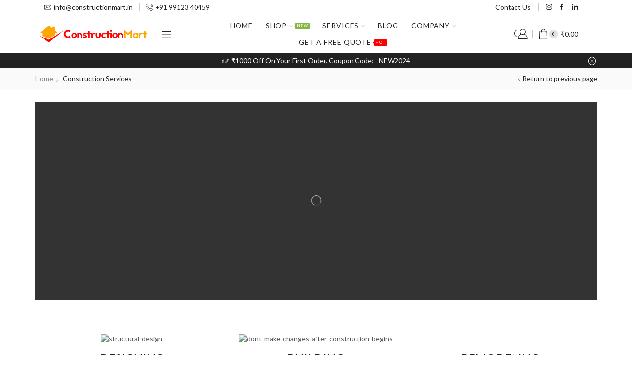

--- FILE ---
content_type: text/html; charset=UTF-8
request_url: https://constructionmart.in/construction-services/
body_size: 72663
content:
<!DOCTYPE html>
<html lang="en-US" xmlns="http://www.w3.org/1999/xhtml" prefix="og: http://ogp.me/ns# fb: http://www.facebook.com/2008/fbml" >
<head>
	<meta charset="UTF-8" />
	<meta name="viewport" content="width=device-width, initial-scale=1.0, maximum-scale=1.0, user-scalable=0"/>
	<title>Construction Services &#8211; ConstructionMart</title>
<meta name='robots' content='max-image-preview:large' />
<link rel="alternate" type="application/rss+xml" title="ConstructionMart &raquo; Feed" href="https://constructionmart.in/feed/" />
<link rel="alternate" type="application/rss+xml" title="ConstructionMart &raquo; Comments Feed" href="https://constructionmart.in/comments/feed/" />
<link rel='stylesheet' id='xpro-elementor-addons-widgets-css' href='https://constructionmart.in/wp-content/plugins/xpro-elementor-addons/assets/css/xpro-widgets.css' type='text/css' media='all' />
<link rel='stylesheet' id='xpro-elementor-addons-responsive-css' href='https://constructionmart.in/wp-content/plugins/xpro-elementor-addons/assets/css/xpro-responsive.css' type='text/css' media='all' />
<link rel='stylesheet' id='font-awesome-css' href='https://constructionmart.in/wp-content/plugins/elementor/assets/lib/font-awesome/css/all.min.css' type='text/css' media='all' />
<link rel='stylesheet' id='xpro-icons-css' href='https://constructionmart.in/wp-content/plugins/xpro-elementor-addons/assets/css/xpro-icons.min.css' type='text/css' media='all' />
<link rel='stylesheet' id='xpro-elementor-addons-woo-css' href='https://constructionmart.in/wp-content/plugins/xpro-elementor-addons/assets/css/xpro-woo-widgets.css' type='text/css' media='all' />
<style id='classic-theme-styles-inline-css' type='text/css'>
/*! This file is auto-generated */
.wp-block-button__link{color:#fff;background-color:#32373c;border-radius:9999px;box-shadow:none;text-decoration:none;padding:calc(.667em + 2px) calc(1.333em + 2px);font-size:1.125em}.wp-block-file__button{background:#32373c;color:#fff;text-decoration:none}
</style>
<style id='global-styles-inline-css' type='text/css'>
body{--wp--preset--color--black: #000000;--wp--preset--color--cyan-bluish-gray: #abb8c3;--wp--preset--color--white: #ffffff;--wp--preset--color--pale-pink: #f78da7;--wp--preset--color--vivid-red: #cf2e2e;--wp--preset--color--luminous-vivid-orange: #ff6900;--wp--preset--color--luminous-vivid-amber: #fcb900;--wp--preset--color--light-green-cyan: #7bdcb5;--wp--preset--color--vivid-green-cyan: #00d084;--wp--preset--color--pale-cyan-blue: #8ed1fc;--wp--preset--color--vivid-cyan-blue: #0693e3;--wp--preset--color--vivid-purple: #9b51e0;--wp--preset--gradient--vivid-cyan-blue-to-vivid-purple: linear-gradient(135deg,rgba(6,147,227,1) 0%,rgb(155,81,224) 100%);--wp--preset--gradient--light-green-cyan-to-vivid-green-cyan: linear-gradient(135deg,rgb(122,220,180) 0%,rgb(0,208,130) 100%);--wp--preset--gradient--luminous-vivid-amber-to-luminous-vivid-orange: linear-gradient(135deg,rgba(252,185,0,1) 0%,rgba(255,105,0,1) 100%);--wp--preset--gradient--luminous-vivid-orange-to-vivid-red: linear-gradient(135deg,rgba(255,105,0,1) 0%,rgb(207,46,46) 100%);--wp--preset--gradient--very-light-gray-to-cyan-bluish-gray: linear-gradient(135deg,rgb(238,238,238) 0%,rgb(169,184,195) 100%);--wp--preset--gradient--cool-to-warm-spectrum: linear-gradient(135deg,rgb(74,234,220) 0%,rgb(151,120,209) 20%,rgb(207,42,186) 40%,rgb(238,44,130) 60%,rgb(251,105,98) 80%,rgb(254,248,76) 100%);--wp--preset--gradient--blush-light-purple: linear-gradient(135deg,rgb(255,206,236) 0%,rgb(152,150,240) 100%);--wp--preset--gradient--blush-bordeaux: linear-gradient(135deg,rgb(254,205,165) 0%,rgb(254,45,45) 50%,rgb(107,0,62) 100%);--wp--preset--gradient--luminous-dusk: linear-gradient(135deg,rgb(255,203,112) 0%,rgb(199,81,192) 50%,rgb(65,88,208) 100%);--wp--preset--gradient--pale-ocean: linear-gradient(135deg,rgb(255,245,203) 0%,rgb(182,227,212) 50%,rgb(51,167,181) 100%);--wp--preset--gradient--electric-grass: linear-gradient(135deg,rgb(202,248,128) 0%,rgb(113,206,126) 100%);--wp--preset--gradient--midnight: linear-gradient(135deg,rgb(2,3,129) 0%,rgb(40,116,252) 100%);--wp--preset--font-size--small: 13px;--wp--preset--font-size--medium: 20px;--wp--preset--font-size--large: 36px;--wp--preset--font-size--x-large: 42px;--wp--preset--spacing--20: 0.44rem;--wp--preset--spacing--30: 0.67rem;--wp--preset--spacing--40: 1rem;--wp--preset--spacing--50: 1.5rem;--wp--preset--spacing--60: 2.25rem;--wp--preset--spacing--70: 3.38rem;--wp--preset--spacing--80: 5.06rem;--wp--preset--shadow--natural: 6px 6px 9px rgba(0, 0, 0, 0.2);--wp--preset--shadow--deep: 12px 12px 50px rgba(0, 0, 0, 0.4);--wp--preset--shadow--sharp: 6px 6px 0px rgba(0, 0, 0, 0.2);--wp--preset--shadow--outlined: 6px 6px 0px -3px rgba(255, 255, 255, 1), 6px 6px rgba(0, 0, 0, 1);--wp--preset--shadow--crisp: 6px 6px 0px rgba(0, 0, 0, 1);}:where(.is-layout-flex){gap: 0.5em;}:where(.is-layout-grid){gap: 0.5em;}body .is-layout-flow > .alignleft{float: left;margin-inline-start: 0;margin-inline-end: 2em;}body .is-layout-flow > .alignright{float: right;margin-inline-start: 2em;margin-inline-end: 0;}body .is-layout-flow > .aligncenter{margin-left: auto !important;margin-right: auto !important;}body .is-layout-constrained > .alignleft{float: left;margin-inline-start: 0;margin-inline-end: 2em;}body .is-layout-constrained > .alignright{float: right;margin-inline-start: 2em;margin-inline-end: 0;}body .is-layout-constrained > .aligncenter{margin-left: auto !important;margin-right: auto !important;}body .is-layout-constrained > :where(:not(.alignleft):not(.alignright):not(.alignfull)){max-width: var(--wp--style--global--content-size);margin-left: auto !important;margin-right: auto !important;}body .is-layout-constrained > .alignwide{max-width: var(--wp--style--global--wide-size);}body .is-layout-flex{display: flex;}body .is-layout-flex{flex-wrap: wrap;align-items: center;}body .is-layout-flex > *{margin: 0;}body .is-layout-grid{display: grid;}body .is-layout-grid > *{margin: 0;}:where(.wp-block-columns.is-layout-flex){gap: 2em;}:where(.wp-block-columns.is-layout-grid){gap: 2em;}:where(.wp-block-post-template.is-layout-flex){gap: 1.25em;}:where(.wp-block-post-template.is-layout-grid){gap: 1.25em;}.has-black-color{color: var(--wp--preset--color--black) !important;}.has-cyan-bluish-gray-color{color: var(--wp--preset--color--cyan-bluish-gray) !important;}.has-white-color{color: var(--wp--preset--color--white) !important;}.has-pale-pink-color{color: var(--wp--preset--color--pale-pink) !important;}.has-vivid-red-color{color: var(--wp--preset--color--vivid-red) !important;}.has-luminous-vivid-orange-color{color: var(--wp--preset--color--luminous-vivid-orange) !important;}.has-luminous-vivid-amber-color{color: var(--wp--preset--color--luminous-vivid-amber) !important;}.has-light-green-cyan-color{color: var(--wp--preset--color--light-green-cyan) !important;}.has-vivid-green-cyan-color{color: var(--wp--preset--color--vivid-green-cyan) !important;}.has-pale-cyan-blue-color{color: var(--wp--preset--color--pale-cyan-blue) !important;}.has-vivid-cyan-blue-color{color: var(--wp--preset--color--vivid-cyan-blue) !important;}.has-vivid-purple-color{color: var(--wp--preset--color--vivid-purple) !important;}.has-black-background-color{background-color: var(--wp--preset--color--black) !important;}.has-cyan-bluish-gray-background-color{background-color: var(--wp--preset--color--cyan-bluish-gray) !important;}.has-white-background-color{background-color: var(--wp--preset--color--white) !important;}.has-pale-pink-background-color{background-color: var(--wp--preset--color--pale-pink) !important;}.has-vivid-red-background-color{background-color: var(--wp--preset--color--vivid-red) !important;}.has-luminous-vivid-orange-background-color{background-color: var(--wp--preset--color--luminous-vivid-orange) !important;}.has-luminous-vivid-amber-background-color{background-color: var(--wp--preset--color--luminous-vivid-amber) !important;}.has-light-green-cyan-background-color{background-color: var(--wp--preset--color--light-green-cyan) !important;}.has-vivid-green-cyan-background-color{background-color: var(--wp--preset--color--vivid-green-cyan) !important;}.has-pale-cyan-blue-background-color{background-color: var(--wp--preset--color--pale-cyan-blue) !important;}.has-vivid-cyan-blue-background-color{background-color: var(--wp--preset--color--vivid-cyan-blue) !important;}.has-vivid-purple-background-color{background-color: var(--wp--preset--color--vivid-purple) !important;}.has-black-border-color{border-color: var(--wp--preset--color--black) !important;}.has-cyan-bluish-gray-border-color{border-color: var(--wp--preset--color--cyan-bluish-gray) !important;}.has-white-border-color{border-color: var(--wp--preset--color--white) !important;}.has-pale-pink-border-color{border-color: var(--wp--preset--color--pale-pink) !important;}.has-vivid-red-border-color{border-color: var(--wp--preset--color--vivid-red) !important;}.has-luminous-vivid-orange-border-color{border-color: var(--wp--preset--color--luminous-vivid-orange) !important;}.has-luminous-vivid-amber-border-color{border-color: var(--wp--preset--color--luminous-vivid-amber) !important;}.has-light-green-cyan-border-color{border-color: var(--wp--preset--color--light-green-cyan) !important;}.has-vivid-green-cyan-border-color{border-color: var(--wp--preset--color--vivid-green-cyan) !important;}.has-pale-cyan-blue-border-color{border-color: var(--wp--preset--color--pale-cyan-blue) !important;}.has-vivid-cyan-blue-border-color{border-color: var(--wp--preset--color--vivid-cyan-blue) !important;}.has-vivid-purple-border-color{border-color: var(--wp--preset--color--vivid-purple) !important;}.has-vivid-cyan-blue-to-vivid-purple-gradient-background{background: var(--wp--preset--gradient--vivid-cyan-blue-to-vivid-purple) !important;}.has-light-green-cyan-to-vivid-green-cyan-gradient-background{background: var(--wp--preset--gradient--light-green-cyan-to-vivid-green-cyan) !important;}.has-luminous-vivid-amber-to-luminous-vivid-orange-gradient-background{background: var(--wp--preset--gradient--luminous-vivid-amber-to-luminous-vivid-orange) !important;}.has-luminous-vivid-orange-to-vivid-red-gradient-background{background: var(--wp--preset--gradient--luminous-vivid-orange-to-vivid-red) !important;}.has-very-light-gray-to-cyan-bluish-gray-gradient-background{background: var(--wp--preset--gradient--very-light-gray-to-cyan-bluish-gray) !important;}.has-cool-to-warm-spectrum-gradient-background{background: var(--wp--preset--gradient--cool-to-warm-spectrum) !important;}.has-blush-light-purple-gradient-background{background: var(--wp--preset--gradient--blush-light-purple) !important;}.has-blush-bordeaux-gradient-background{background: var(--wp--preset--gradient--blush-bordeaux) !important;}.has-luminous-dusk-gradient-background{background: var(--wp--preset--gradient--luminous-dusk) !important;}.has-pale-ocean-gradient-background{background: var(--wp--preset--gradient--pale-ocean) !important;}.has-electric-grass-gradient-background{background: var(--wp--preset--gradient--electric-grass) !important;}.has-midnight-gradient-background{background: var(--wp--preset--gradient--midnight) !important;}.has-small-font-size{font-size: var(--wp--preset--font-size--small) !important;}.has-medium-font-size{font-size: var(--wp--preset--font-size--medium) !important;}.has-large-font-size{font-size: var(--wp--preset--font-size--large) !important;}.has-x-large-font-size{font-size: var(--wp--preset--font-size--x-large) !important;}
.wp-block-navigation a:where(:not(.wp-element-button)){color: inherit;}
:where(.wp-block-post-template.is-layout-flex){gap: 1.25em;}:where(.wp-block-post-template.is-layout-grid){gap: 1.25em;}
:where(.wp-block-columns.is-layout-flex){gap: 2em;}:where(.wp-block-columns.is-layout-grid){gap: 2em;}
.wp-block-pullquote{font-size: 1.5em;line-height: 1.6;}
</style>
<link rel='stylesheet' id='sb-style-css' href='https://constructionmart.in/wp-content/plugins/sb-woocommerce-infinite-scroll/assets/css/sbsa.css' type='text/css' media='all' />
<link rel='stylesheet' id='sb-animate-style-css' href='https://constructionmart.in/wp-content/plugins/sb-woocommerce-infinite-scroll/assets/css/animate.css' type='text/css' media='all' />
<style id='woocommerce-inline-inline-css' type='text/css'>
.woocommerce form .form-row .required { visibility: visible; }
</style>
<link rel='stylesheet' id='elementor-icons-css' href='https://constructionmart.in/wp-content/plugins/elementor/assets/lib/eicons/css/elementor-icons.min.css' type='text/css' media='all' />
<link rel='stylesheet' id='elementor-frontend-css' href='https://constructionmart.in/wp-content/plugins/elementor/assets/css/frontend.min.css' type='text/css' media='all' />
<link rel='stylesheet' id='swiper-css' href='https://constructionmart.in/wp-content/plugins/elementor/assets/lib/swiper/v8/css/swiper.min.css' type='text/css' media='all' />
<link rel='stylesheet' id='elementor-post-4849-css' href='https://constructionmart.in/wp-content/uploads/elementor/css/post-4849.css' type='text/css' media='all' />
<link rel='stylesheet' id='powerpack-frontend-css' href='https://constructionmart.in/wp-content/plugins/powerpack-lite-for-elementor/assets/css/min/frontend.min.css' type='text/css' media='all' />
<link rel='stylesheet' id='elementor-pro-css' href='https://constructionmart.in/wp-content/plugins/elementor-pro/assets/css/frontend.min.css' type='text/css' media='all' />
<link rel='stylesheet' id='xpro-elementor-widgetarea-editor-css' href='https://constructionmart.in/wp-content/plugins/xpro-elementor-addons/inc/controls/assets/css/widgetarea-editor.css' type='text/css' media='all' />
<link rel='stylesheet' id='elementor-post-5516-css' href='https://constructionmart.in/wp-content/uploads/elementor/css/post-5516.css' type='text/css' media='all' />
<link rel='stylesheet' id='elementor-post-12994-css' href='https://constructionmart.in/wp-content/uploads/elementor/css/post-12994.css' type='text/css' media='all' />
<link rel='stylesheet' id='xpro-swatch-frontend-css' href='https://constructionmart.in/wp-content/plugins/xpro-elementor-addons/modules/swatches/assets/css/frontend.css' type='text/css' media='all' />
<link rel='stylesheet' id='etheme-parent-style-css' href='https://constructionmart.in/wp-content/themes/xstore/xstore.min.css' type='text/css' media='all' />
<link rel='stylesheet' id='etheme-elementor-style-css' href='https://constructionmart.in/wp-content/themes/xstore/css/elementor.min.css' type='text/css' media='all' />
<link rel='stylesheet' id='etheme-breadcrumbs-css' href='https://constructionmart.in/wp-content/themes/xstore/css/modules/breadcrumbs.min.css' type='text/css' media='all' />
<link rel='stylesheet' id='etheme-back-top-css' href='https://constructionmart.in/wp-content/themes/xstore/css/modules/back-top.min.css' type='text/css' media='all' />
<link rel='stylesheet' id='etheme-mobile-panel-css' href='https://constructionmart.in/wp-content/themes/xstore/css/modules/layout/mobile-panel.min.css' type='text/css' media='all' />
<link rel='stylesheet' id='etheme-woocommerce-css' href='https://constructionmart.in/wp-content/themes/xstore/css/modules/woocommerce/global.min.css' type='text/css' media='all' />
<style id='xstore-icons-font-inline-css' type='text/css'>
@font-face {
				  font-family: 'xstore-icons';
				  src:
				    url('https://constructionmart.in/wp-content/themes/xstore/fonts/xstore-icons-light.ttf') format('truetype'),
				    url('https://constructionmart.in/wp-content/themes/xstore/fonts/xstore-icons-light.woff2') format('woff2'),
				    url('https://constructionmart.in/wp-content/themes/xstore/fonts/xstore-icons-light.woff') format('woff'),
				    url('https://constructionmart.in/wp-content/themes/xstore/fonts/xstore-icons-light.svg#xstore-icons') format('svg');
				  font-weight: normal;
				  font-style: normal;
				  font-display: swap;
				}
</style>
<link rel='stylesheet' id='etheme-header-contacts-css' href='https://constructionmart.in/wp-content/themes/xstore/css/modules/layout/header/parts/contacts.min.css' type='text/css' media='all' />
<link rel='stylesheet' id='etheme-header-menu-css' href='https://constructionmart.in/wp-content/themes/xstore/css/modules/layout/header/parts/menu.min.css' type='text/css' media='all' />
<link rel='stylesheet' id='etheme-header-search-css' href='https://constructionmart.in/wp-content/themes/xstore/css/modules/layout/header/parts/search.min.css' type='text/css' media='all' />
<link rel='stylesheet' id='etheme-woocommerce-archive-css' href='https://constructionmart.in/wp-content/themes/xstore/css/modules/woocommerce/archive.min.css' type='text/css' media='all' />
<link rel='stylesheet' id='etheme-product-view-default-css' href='https://constructionmart.in/wp-content/themes/xstore/css/modules/woocommerce/product-hovers/product-view-default.min.css' type='text/css' media='all' />
<link rel='stylesheet' id='etheme-blog-global-css' href='https://constructionmart.in/wp-content/themes/xstore/css/modules/blog/blog-global.min.css' type='text/css' media='all' />
<link rel='stylesheet' id='etheme-portfolio-css' href='https://constructionmart.in/wp-content/themes/xstore/css/portfolio.min.css' type='text/css' media='all' />
<link rel='stylesheet' id='xstore-kirki-styles-css' href='https://constructionmart.in/wp-content/uploads/xstore/kirki-styles.css' type='text/css' media='all' />
<link rel='stylesheet' id='child-style-css' href='https://constructionmart.in/wp-content/themes/xstore-child/style.css' type='text/css' media='all' />
<link rel='stylesheet' id='google-fonts-1-css' href='https://fonts.googleapis.com/css?family=Roboto%3A100%2C100italic%2C200%2C200italic%2C300%2C300italic%2C400%2C400italic%2C500%2C500italic%2C600%2C600italic%2C700%2C700italic%2C800%2C800italic%2C900%2C900italic%7CRoboto+Slab%3A100%2C100italic%2C200%2C200italic%2C300%2C300italic%2C400%2C400italic%2C500%2C500italic%2C600%2C600italic%2C700%2C700italic%2C800%2C800italic%2C900%2C900italic%7COutfit%3A100%2C100italic%2C200%2C200italic%2C300%2C300italic%2C400%2C400italic%2C500%2C500italic%2C600%2C600italic%2C700%2C700italic%2C800%2C800italic%2C900%2C900italic%7CJost%3A100%2C100italic%2C200%2C200italic%2C300%2C300italic%2C400%2C400italic%2C500%2C500italic%2C600%2C600italic%2C700%2C700italic%2C800%2C800italic%2C900%2C900italic%7CLato%3A100%2C100italic%2C200%2C200italic%2C300%2C300italic%2C400%2C400italic%2C500%2C500italic%2C600%2C600italic%2C700%2C700italic%2C800%2C800italic%2C900%2C900italic&#038;display=auto&#038;ver=6.4.7' type='text/css' media='all' />
<link rel="preconnect" href="https://fonts.gstatic.com/" crossorigin><script type="text/javascript" id="jquery-core-js-extra">
/* <![CDATA[ */
var pp = {"ajax_url":"https:\/\/constructionmart.in\/wp-admin\/admin-ajax.php"};
/* ]]> */
</script>
<script type="text/javascript" src="https://constructionmart.in/wp-includes/js/jquery/jquery.min.js" id="jquery-core-js"></script>
<script type="text/javascript" src="https://constructionmart.in/wp-includes/js/jquery/jquery-migrate.min.js" id="jquery-migrate-js"></script>
<script type="text/javascript" src="https://constructionmart.in/wp-content/plugins/woocommerce/assets/js/jquery-blockui/jquery.blockUI.min.js" id="jquery-blockui-js" defer="defer" data-wp-strategy="defer"></script>
<script type="text/javascript" id="wc-add-to-cart-js-extra">
/* <![CDATA[ */
var wc_add_to_cart_params = {"ajax_url":"\/wp-admin\/admin-ajax.php","wc_ajax_url":"\/?wc-ajax=%%endpoint%%","i18n_view_cart":"View cart","cart_url":"https:\/\/constructionmart.in\/cart\/","is_cart":"","cart_redirect_after_add":"no"};
/* ]]> */
</script>
<script type="text/javascript" src="https://constructionmart.in/wp-content/plugins/woocommerce/assets/js/frontend/add-to-cart.min.js" id="wc-add-to-cart-js" defer="defer" data-wp-strategy="defer"></script>
<script type="text/javascript" src="https://constructionmart.in/wp-content/plugins/woocommerce/assets/js/js-cookie/js.cookie.min.js" id="js-cookie-js" data-wp-strategy="defer"></script>
<script type="text/javascript" id="woocommerce-js-extra">
/* <![CDATA[ */
var woocommerce_params = {"ajax_url":"\/wp-admin\/admin-ajax.php","wc_ajax_url":"\/?wc-ajax=%%endpoint%%"};
/* ]]> */
</script>
<script type="text/javascript" src="https://constructionmart.in/wp-content/plugins/woocommerce/assets/js/frontend/woocommerce.min.js" id="woocommerce-js" defer="defer" data-wp-strategy="defer"></script>
<script type="text/javascript" id="etheme-js-extra">
/* <![CDATA[ */
var etConfig = {"noresults":"No results were found!","ajaxSearchResultsArrow":"<svg version=\"1.1\" width=\"1em\" height=\"1em\" class=\"arrow\" xmlns=\"http:\/\/www.w3.org\/2000\/svg\" xmlns:xlink=\"http:\/\/www.w3.org\/1999\/xlink\" x=\"0px\" y=\"0px\" viewBox=\"0 0 100 100\" style=\"enable-background:new 0 0 100 100;\" xml:space=\"preserve\"><path d=\"M99.1186676,94.8567734L10.286458,6.0255365h53.5340881c1.6616173,0,3.0132561-1.3516402,3.0132561-3.0127683\r\n\tS65.4821625,0,63.8205452,0H3.0137398c-1.6611279,0-3.012768,1.3516402-3.012768,3.0127683v60.8068047\r\n\tc0,1.6616135,1.3516402,3.0132523,3.012768,3.0132523s3.012768-1.3516388,3.012768-3.0132523V10.2854862L94.8577423,99.117691\r\n\tC95.4281311,99.6871109,96.1841202,100,96.9886856,100c0.8036041,0,1.5595856-0.3128891,2.129982-0.882309\r\n\tC100.2924805,97.9419327,100.2924805,96.0305862,99.1186676,94.8567734z\"><\/path><\/svg>","successfullyAdded":"Product added.","successfullyCopied":"Copied to clipboard","saleStarts":"Sale starts in:","saleFinished":"This sale already finished","confirmQuestion":"Are you sure?","viewCart":"View cart","cartPageUrl":"https:\/\/constructionmart.in\/cart\/","checkCart":"Please check your <a href='https:\/\/constructionmart.in\/cart\/'>cart.<\/a>","contBtn":"Continue shopping","checkBtn":"Checkout","ajaxProductAddedNotify":{"type":"mini_cart","linked_products_type":"upsell"},"variationGallery":"","quickView":{"type":"off_canvas","position":"right","layout":"default","variationGallery":"","css":{"quick-view":"        <link rel=\"stylesheet\" href=\"https:\/\/constructionmart.in\/wp-content\/themes\/xstore\/css\/modules\/woocommerce\/quick-view.min.css\" type=\"text\/css\" media=\"all\" \/> \t\t","off-canvas":"        <link rel=\"stylesheet\" href=\"https:\/\/constructionmart.in\/wp-content\/themes\/xstore\/css\/modules\/layout\/off-canvas.min.css\" type=\"text\/css\" media=\"all\" \/> \t\t","skeleton":"        <link rel=\"stylesheet\" href=\"https:\/\/constructionmart.in\/wp-content\/themes\/xstore\/css\/modules\/skeleton.min.css\" type=\"text\/css\" media=\"all\" \/> \t\t","single-product":"        <link rel=\"stylesheet\" href=\"https:\/\/constructionmart.in\/wp-content\/themes\/xstore\/css\/modules\/woocommerce\/single-product\/single-product.min.css\" type=\"text\/css\" media=\"all\" \/> \t\t","single-product-elements":"        <link rel=\"stylesheet\" href=\"https:\/\/constructionmart.in\/wp-content\/themes\/xstore\/css\/modules\/woocommerce\/single-product\/single-product-elements.min.css\" type=\"text\/css\" media=\"all\" \/> \t\t","single-post-meta":"        <link rel=\"stylesheet\" href=\"https:\/\/constructionmart.in\/wp-content\/themes\/xstore\/css\/modules\/blog\/single-post\/meta.min.css\" type=\"text\/css\" media=\"all\" \/> \t\t"}},"speedOptimization":{"imageLoadingOffset":"200px"},"popupAddedToCart":[],"builders":{"is_wpbakery":false},"Product":"Products","Pages":"Pages","Post":"Posts","Portfolio":"Portfolio","Product_found":"{{count}} Products found","Pages_found":"{{count}} Pages found","Post_found":"{{count}} Posts found","Portfolio_found":"{{count}} Portfolio found","show_more":"Show {{count}} more","show_all":"View all results","items_found":"{{count}} items found","item_found":"{{count}} item found","single_product_builder":"","fancy_select_categories":"","is_search_history":"0","search_history_length":"7","search_type":"popup","search_ajax_history_time":"5","noSuggestionNoticeWithMatches":"No results were found!<p>No items matched your search {{search_value}}.<\/p>","ajaxurl":"https:\/\/constructionmart.in\/wp-admin\/admin-ajax.php","woocommerceSettings":{"is_woocommerce":true,"is_swatches":true,"ajax_filters":false,"ajax_pagination":false,"is_single_product_builder":false,"mini_cart_content_quantity_input":true,"widget_show_more_text":"more","widget_show_less_text":"Show less","sidebar_off_canvas_icon":"<svg version=\"1.1\" width=\"1em\" height=\"1em\" id=\"Layer_1\" xmlns=\"http:\/\/www.w3.org\/2000\/svg\" xmlns:xlink=\"http:\/\/www.w3.org\/1999\/xlink\" x=\"0px\" y=\"0px\" viewBox=\"0 0 100 100\" style=\"enable-background:new 0 0 100 100;\" xml:space=\"preserve\"><path d=\"M94.8,0H5.6C4,0,2.6,0.9,1.9,2.3C1.1,3.7,1.3,5.4,2.2,6.7l32.7,46c0,0,0,0,0,0c1.2,1.6,1.8,3.5,1.8,5.5v37.5c0,1.1,0.4,2.2,1.2,3c0.8,0.8,1.8,1.2,3,1.2c0.6,0,1.1-0.1,1.6-0.3l18.4-7c1.6-0.5,2.7-2.1,2.7-3.9V58.3c0-2,0.6-3.9,1.8-5.5c0,0,0,0,0,0l32.7-46c0.9-1.3,1.1-3,0.3-4.4C97.8,0.9,96.3,0,94.8,0z M61.4,49.7c-1.8,2.5-2.8,5.5-2.8,8.5v29.8l-16.8,6.4V58.3c0-3.1-1-6.1-2.8-8.5L7.3,5.1h85.8L61.4,49.7z\"><\/path><\/svg>","ajax_add_to_cart_archives":true,"cart_url":"https:\/\/constructionmart.in\/cart\/","cart_redirect_after_add":false,"home_url":"https:\/\/constructionmart.in\/","shop_url":"https:\/\/constructionmart.in\/shop\/","cart_progress_currency_pos":"left","cart_progress_thousand_sep":",","cart_progress_decimal_sep":".","cart_progress_num_decimals":"2","is_smart_addtocart":true,"primary_attribute":"et_none"},"notices":{"ajax-filters":"Ajax error: cannot get filters result","post-product":"Ajax error: cannot get post\/product result","products":"Ajax error: cannot get products result","posts":"Ajax error: cannot get posts result","element":"Ajax error: cannot get element result","portfolio":"Ajax error: problem with ajax et_portfolio_ajax action","portfolio-pagination":"Ajax error: problem with ajax et_portfolio_ajax_pagination action","menu":"Ajax error: problem with ajax menu_posts action","noMatchFound":"No matches found","variationGalleryNotAvailable":"Variation Gallery not available on variation id","localStorageFull":"Seems like your localStorage is full"},"layoutSettings":{"layout":"wide","is_rtl":false,"is_mobile":false,"mobHeaderStart":992,"menu_storage_key":"etheme_f1d57710ba361176912af04180459745","ajax_dropdowns_from_storage":1},"sidebar":{"closed_pc_by_default":true},"et_global":{"classes":{"skeleton":"skeleton-body","mfp":"et-mfp-opened"},"is_customize_preview":false,"mobHeaderStart":992},"etCookies":{"cache_time":3}};
/* ]]> */
</script>
<script type="text/javascript" src="https://constructionmart.in/wp-content/themes/xstore/js/etheme-scripts.min.js" id="etheme-js"></script>
<script type="text/javascript" id="et-woo-swatches-js-extra">
/* <![CDATA[ */
var sten_wc_params = {"ajax_url":"https:\/\/constructionmart.in\/wp-admin\/admin-ajax.php","is_customize_preview":"","is_singular_product":"","show_selected_title":"both","show_select_type":"","show_select_type_price":"1","add_to_cart_btn_text":"Add to cart","read_more_btn_text":"Read More","read_more_about_btn_text":"about","read_more_for_btn_text":"for","select_options_btn_text":"Select options","i18n_no_matching_variations_text":"Sorry, no products matched your selection. Please choose a different combination."};
/* ]]> */
</script>
<script type="text/javascript" src="https://constructionmart.in/wp-content/plugins/et-core-plugin/packages/st-woo-swatches/public/js/frontend.min.js" id="et-woo-swatches-js"></script>
<script type="text/javascript" id="xstore-wishlist-js-extra">
/* <![CDATA[ */
var xstore_wishlist_params = {"ajaxurl":"https:\/\/constructionmart.in\/wp-admin\/admin-ajax.php","confirmQuestion":"Are you sure?","no_active_checkbox":"Please, choose any product by clicking checkbox","no_products_available":"Sorry, there are no products available for this action","is_loggedin":"","wishlist_id":"xstore_wishlist_ids_0","wishlist_page_url":"https:\/\/constructionmart.in\/my-account\/?et-wishlist-page","animated_hearts":"1","ajax_fragments":"1","is_multilingual":"","view_wishlist":"View wishlist","days_cache":"7","notify_type":"alert_advanced"};
/* ]]> */
</script>
<script type="text/javascript" src="https://constructionmart.in/wp-content/plugins/et-core-plugin/packages/xstore-wishlist/assets/js/script.min.js" id="xstore-wishlist-js"></script>
<script type="text/javascript" id="xstore-compare-js-extra">
/* <![CDATA[ */
var xstore_compare_params = {"ajaxurl":"https:\/\/constructionmart.in\/wp-admin\/admin-ajax.php","confirmQuestion":"Are you sure?","no_active_checkbox":"Please, choose any product by clicking checkbox","no_products_available":"Sorry, there are no products available for this action","is_loggedin":"","compare_id":"xstore_compare_ids_0","compare_page_url":"https:\/\/constructionmart.in\/my-account\/?et-compare-page","ajax_fragments":"1","is_multilingual":"","view_compare":"View compare list","days_cache":"7","notify_type":"alert_advanced","placeholder_image":"<img width=\"300\" height=\"300\" src=\"https:\/\/constructionmart.in\/wp-content\/uploads\/woocommerce-placeholder-300x300.png\" class=\"woocommerce-placeholder wp-post-image\" alt=\"Placeholder\" decoding=\"async\" srcset=\"https:\/\/constructionmart.in\/wp-content\/uploads\/woocommerce-placeholder-300x300.png 300w, https:\/\/constructionmart.in\/wp-content\/uploads\/woocommerce-placeholder-100x100.png 100w, https:\/\/constructionmart.in\/wp-content\/uploads\/woocommerce-placeholder-600x600.png 600w, https:\/\/constructionmart.in\/wp-content\/uploads\/woocommerce-placeholder-1024x1024.png 1024w, https:\/\/constructionmart.in\/wp-content\/uploads\/woocommerce-placeholder-150x150.png 150w, https:\/\/constructionmart.in\/wp-content\/uploads\/woocommerce-placeholder-768x768.png 768w, https:\/\/constructionmart.in\/wp-content\/uploads\/woocommerce-placeholder.png 1200w\" sizes=\"(max-width: 300px) 100vw, 300px\" \/>"};
/* ]]> */
</script>
<script type="text/javascript" src="https://constructionmart.in/wp-content/plugins/et-core-plugin/packages/xstore-compare/assets/js/script.min.js" id="xstore-compare-js"></script>
<link rel="https://api.w.org/" href="https://constructionmart.in/wp-json/" /><link rel="alternate" type="application/json" href="https://constructionmart.in/wp-json/wp/v2/pages/5516" /><link rel="EditURI" type="application/rsd+xml" title="RSD" href="https://constructionmart.in/xmlrpc.php?rsd" />
<meta name="generator" content="WordPress 6.4.7" />
<meta name="generator" content="WooCommerce 8.6.3" />
<link rel="canonical" href="https://constructionmart.in/construction-services/" />
<link rel='shortlink' href='https://constructionmart.in/?p=5516' />

<!-- This website runs the Product Feed PRO for WooCommerce by AdTribes.io plugin - version 13.3.0 -->
			<link rel="prefetch" as="font" href="https://constructionmart.in/wp-content/themes/xstore/fonts/xstore-icons-light.woff?v=9.2.3" type="font/woff">
					<link rel="prefetch" as="font" href="https://constructionmart.in/wp-content/themes/xstore/fonts/xstore-icons-light.woff2?v=9.2.3" type="font/woff2">
			<noscript><style>.woocommerce-product-gallery{ opacity: 1 !important; }</style></noscript>
	<meta name="generator" content="Elementor 3.20.1; features: e_optimized_assets_loading, additional_custom_breakpoints, block_editor_assets_optimize, e_image_loading_optimization; settings: css_print_method-external, google_font-enabled, font_display-auto">
<meta name="generator" content="Powered by Slider Revolution 6.6.18 - responsive, Mobile-Friendly Slider Plugin for WordPress with comfortable drag and drop interface." />
<link rel="icon" href="https://constructionmart.in/wp-content/uploads/2023/11/cropped-bhk-favicon-32x32.png" sizes="32x32" />
<link rel="icon" href="https://constructionmart.in/wp-content/uploads/2023/11/cropped-bhk-favicon-192x192.png" sizes="192x192" />
<link rel="apple-touch-icon" href="https://constructionmart.in/wp-content/uploads/2023/11/cropped-bhk-favicon-180x180.png" />
<meta name="msapplication-TileImage" content="https://constructionmart.in/wp-content/uploads/2023/11/cropped-bhk-favicon-270x270.png" />
<script>function setREVStartSize(e){
			//window.requestAnimationFrame(function() {
				window.RSIW = window.RSIW===undefined ? window.innerWidth : window.RSIW;
				window.RSIH = window.RSIH===undefined ? window.innerHeight : window.RSIH;
				try {
					var pw = document.getElementById(e.c).parentNode.offsetWidth,
						newh;
					pw = pw===0 || isNaN(pw) || (e.l=="fullwidth" || e.layout=="fullwidth") ? window.RSIW : pw;
					e.tabw = e.tabw===undefined ? 0 : parseInt(e.tabw);
					e.thumbw = e.thumbw===undefined ? 0 : parseInt(e.thumbw);
					e.tabh = e.tabh===undefined ? 0 : parseInt(e.tabh);
					e.thumbh = e.thumbh===undefined ? 0 : parseInt(e.thumbh);
					e.tabhide = e.tabhide===undefined ? 0 : parseInt(e.tabhide);
					e.thumbhide = e.thumbhide===undefined ? 0 : parseInt(e.thumbhide);
					e.mh = e.mh===undefined || e.mh=="" || e.mh==="auto" ? 0 : parseInt(e.mh,0);
					if(e.layout==="fullscreen" || e.l==="fullscreen")
						newh = Math.max(e.mh,window.RSIH);
					else{
						e.gw = Array.isArray(e.gw) ? e.gw : [e.gw];
						for (var i in e.rl) if (e.gw[i]===undefined || e.gw[i]===0) e.gw[i] = e.gw[i-1];
						e.gh = e.el===undefined || e.el==="" || (Array.isArray(e.el) && e.el.length==0)? e.gh : e.el;
						e.gh = Array.isArray(e.gh) ? e.gh : [e.gh];
						for (var i in e.rl) if (e.gh[i]===undefined || e.gh[i]===0) e.gh[i] = e.gh[i-1];
											
						var nl = new Array(e.rl.length),
							ix = 0,
							sl;
						e.tabw = e.tabhide>=pw ? 0 : e.tabw;
						e.thumbw = e.thumbhide>=pw ? 0 : e.thumbw;
						e.tabh = e.tabhide>=pw ? 0 : e.tabh;
						e.thumbh = e.thumbhide>=pw ? 0 : e.thumbh;
						for (var i in e.rl) nl[i] = e.rl[i]<window.RSIW ? 0 : e.rl[i];
						sl = nl[0];
						for (var i in nl) if (sl>nl[i] && nl[i]>0) { sl = nl[i]; ix=i;}
						var m = pw>(e.gw[ix]+e.tabw+e.thumbw) ? 1 : (pw-(e.tabw+e.thumbw)) / (e.gw[ix]);
						newh =  (e.gh[ix] * m) + (e.tabh + e.thumbh);
					}
					var el = document.getElementById(e.c);
					if (el!==null && el) el.style.height = newh+"px";
					el = document.getElementById(e.c+"_wrapper");
					if (el!==null && el) {
						el.style.height = newh+"px";
						el.style.display = "block";
					}
				} catch(e){
					console.log("Failure at Presize of Slider:" + e)
				}
			//});
		  };</script>
		<style type="text/css" id="wp-custom-css">
			.footer-bottom.text-color-light a {
    color: #ffa600;
}
.menu-label-hot>a .label-text {
    background-color: #fe0100;
}
.onsale {
    background: #ff0001;
}		</style>
		<style id="kirki-inline-styles"></style><style type="text/css" class="et_custom-css">@font-face{font-family:"Lato-Regular";src:url(https://constructionmart.in/wp-content/uploads/custom-fonts/2023/11/Lato-Regular.ttf) format("truetype");font-display:swap}.page-heading{margin-bottom:25px}article.blog-post.blog-align-center .read-more,article.post-grid.blog-align-center .read-more{background:#222}.prefooter .et-mailchimp input[type="email"]{background:transparent}.page-heading,.breadcrumb-trail{margin-bottom:25px}.breadcrumb-trail .page-heading{background-color:transparent}@media only screen and (max-width:1230px){.swiper-custom-left,.middle-inside .swiper-entry .swiper-button-prev,.middle-inside.swiper-entry .swiper-button-prev{left:-15px}.swiper-custom-right,.middle-inside .swiper-entry .swiper-button-next,.middle-inside.swiper-entry .swiper-button-next{right:-15px}.middle-inbox .swiper-entry .swiper-button-prev,.middle-inbox.swiper-entry .swiper-button-prev{left:8px}.middle-inbox .swiper-entry .swiper-button-next,.middle-inbox.swiper-entry .swiper-button-next{right:8px}.swiper-entry:hover .swiper-custom-left,.middle-inside .swiper-entry:hover .swiper-button-prev,.middle-inside.swiper-entry:hover .swiper-button-prev{left:-5px}.swiper-entry:hover .swiper-custom-right,.middle-inside .swiper-entry:hover .swiper-button-next,.middle-inside.swiper-entry:hover .swiper-button-next{right:-5px}.middle-inbox .swiper-entry:hover .swiper-button-prev,.middle-inbox.swiper-entry:hover .swiper-button-prev{left:5px}.middle-inbox .swiper-entry:hover .swiper-button-next,.middle-inbox.swiper-entry:hover .swiper-button-next{right:5px}}.header-main-menu2.et_element-top-level .menu{margin-right:-10px;margin-left:-10px}@media only screen and (max-width:992px){.header-wrapper,.site-header-vertical{display:none}}@media only screen and (min-width:993px){.mobile-header-wrapper{display:none}}.swiper-container{width:auto}.content-product .product-content-image img,.category-grid img,.categoriesCarousel .category-grid img{width:100%}.etheme-elementor-slider:not(.swiper-container-initialized) .swiper-slide{max-width:calc(100% / var(--slides-per-view,4))}.etheme-elementor-slider[data-animation]:not(.swiper-container-initialized,[data-animation=slide],[data-animation=coverflow]) .swiper-slide{max-width:100%}</style></head>
<body class="page-template page-template-elementor_theme page page-id-5516 wp-custom-logo theme-xstore woocommerce-no-js et_cart-type-1 et_b_dt_header-not-overlap et_b_mob_header-not-overlap breadcrumbs-type-left2 wide et-preloader-off et-catalog-off  et-enable-swatch elementor-default elementor-kit-4849 elementor-page elementor-page-5516" data-mode="light">



<div class="template-container">

		<div class="template-content">
		<div class="page-wrapper">
			<header id="header" class="site-header sticky"  data-type="custom" data-start= "300"><div class="header-wrapper">
<div class="header-top-wrapper ">
	<div class="header-top" data-title="Header top">
		<div class="et-row-container">
			<div class="et-wrap-columns flex align-items-center">		
				
		
        <div class="et_column et_col-xs-5 et_col-xs-offset-0 pos-static">
			

<style>                .connect-block-element-TZvK9 {
                    --connect-block-space: 0px;
                    margin: 0 -0px;
                }
                .et_element.connect-block-element-TZvK9 > div,
                .et_element.connect-block-element-TZvK9 > form.cart,
                .et_element.connect-block-element-TZvK9 > .price {
                    margin: 0 0px;
                }
                                    .et_element.connect-block-element-TZvK9 > .et_b_header-widget > div, 
                    .et_element.connect-block-element-TZvK9 > .et_b_header-widget > ul {
                        margin-left: 0px;
                        margin-right: 0px;
                    }
                    .et_element.connect-block-element-TZvK9 .widget_nav_menu .menu > li > a {
                        margin: 0 0px                    }
/*                    .et_element.connect-block-element-TZvK9 .widget_nav_menu .menu .menu-item-has-children > a:after {
                        right: 0px;
                    }*/
                </style><div class="et_element et_connect-block flex flex-row connect-block-element-TZvK9 align-items-center justify-content-center">

<div class="et_element et_b_header-contacts  et_element-top-level  justify-content-end  flex-inline text-nowrap" >
	        <div class="contact contact-Mail icon-left  flex-inline  justify-content-end"
             data-tooltip="Mail" onclick="window.location.href = 'mailto:info@constructionmart.in'"        >
			
			            <span class="flex-inline justify-content-center flex-nowrap pointer">
						<span class="contact-icon flex-inline justify-content-center align-items-center">
							<svg xmlns="http://www.w3.org/2000/svg" width="1em" height="1em" viewBox="0 0 24 24"><path d="M23.928 5.424c-0.024-0.648-0.552-1.152-1.176-1.152h-21.504c-0.648 0-1.176 0.528-1.176 1.176v13.128c0 0.648 0.528 1.176 1.176 1.176h21.504c0.648 0 1.176-0.528 1.176-1.176v-13.152zM22.512 5.4l-10.512 6.576-10.512-6.576h21.024zM1.248 16.992v-10.416l7.344 4.584-7.344 5.832zM1.224 18.456l8.352-6.624 2.064 1.32c0.192 0.12 0.432 0.12 0.624 0l2.064-1.32 8.4 6.648 0.024 0.096c0 0 0 0.024-0.024 0.024h-21.48c-0.024 0-0.024 0-0.024-0.024v-0.12zM22.752 6.648v10.344l-7.344-5.808 7.344-4.536z"></path></svg>						</span>
												<span class="contact-info  pointer">
							info@constructionmart.in						</span>
					</span>
        </div>
		<span class="et_b_header-contact-sep align-self-center"></span>		        <div class="contact contact-Phone icon-left  flex-inline  justify-content-end"
             data-tooltip="Phone" onclick="window.location.href = 'tel:+919912340459'"        >
			
			            <span class="flex-inline justify-content-center flex-nowrap pointer pointer">
						<span class="contact-icon flex-inline justify-content-center align-items-center">
							<svg xmlns="http://www.w3.org/2000/svg" width="1em" height="1em" viewBox="0 0 24 24"><path d="M22.080 16.488c-3.504-2.808-4.776-1.44-6.144 0l-0.24 0.24c-0.24 0.216-0.936 0-1.752-0.528-0.912-0.6-2.040-1.584-3.288-2.832-4.128-4.152-3.384-5.016-3.336-5.040l0.24-0.24c1.416-1.392 2.736-2.688-0.072-6.144-0.936-1.152-1.872-1.728-2.832-1.776-1.368-0.096-2.496 1.080-3.336 1.968-0.12 0.144-0.264 0.288-0.408 0.432-1.032 1.008-1.056 3.192-0.048 5.832 1.056 2.832 3.192 5.952 6 8.736 2.76 2.76 5.856 4.896 8.736 6 1.32 0.504 2.496 0.744 3.504 0.744 1.032 0 1.848-0.264 2.328-0.744 0.144-0.12 0.312-0.264 0.456-0.432 0.912-0.864 2.040-1.944 1.992-3.36-0.024-0.96-0.624-1.896-1.8-2.856zM6.744 7.224l-0.24 0.24c-1.128 1.152-0.096 3.216 3.384 6.672 1.344 1.344 2.496 2.328 3.48 2.976 1.44 0.936 2.52 1.056 3.192 0.36l0.264-0.264c1.296-1.296 1.944-1.944 4.584 0.168 0.888 0.72 1.344 1.368 1.368 1.968 0.024 0.912-0.936 1.8-1.632 2.448-0.192 0.144-0.336 0.312-0.48 0.456-0.672 0.648-2.544 0.552-4.656-0.24-2.64-0.984-5.616-3-8.328-5.712-2.688-2.592-4.704-5.544-5.76-8.28-0.768-2.136-0.864-4.008-0.216-4.632 0.072-0.072 0.144-0.168 0.216-0.24s0.144-0.144 0.216-0.24c0.744-0.816 1.56-1.632 2.4-1.632h0.072c0.624 0.024 1.272 0.48 1.968 1.344 2.136 2.664 1.44 3.36 0.168 4.608zM19.008 10.104c0.096 0.048 0.168 0.048 0.24 0.048 0.24 0 0.432-0.144 0.528-0.36 0.648-1.584 0.264-3.408-0.96-4.632-1.248-1.248-3.168-1.608-4.8-0.888-0.144 0.048-0.264 0.168-0.312 0.312s-0.048 0.312 0 0.432c0.048 0.144 0.168 0.264 0.312 0.312s0.312 0.048 0.456-0.024c1.176-0.528 2.592-0.288 3.504 0.624 0.888 0.888 1.152 2.232 0.696 3.384-0.072 0.336 0.072 0.696 0.336 0.792zM12.504 1.896c0.144 0.048 0.312 0.048 0.456-0.024 2.592-1.176 5.712-0.6 7.752 1.416 1.968 1.968 2.568 4.896 1.512 7.488-0.12 0.288 0.048 0.648 0.312 0.744 0.096 0.048 0.168 0.048 0.24 0.048 0.24 0 0.456-0.144 0.504-0.336 1.224-3.024 0.552-6.456-1.752-8.76-2.376-2.376-6-3.024-9.024-1.656-0.144 0.048-0.264 0.168-0.312 0.312s-0.048 0.312 0 0.432c0.048 0.168 0.168 0.264 0.312 0.336z"></path></svg>						</span>
												<span class="contact-info  pointer pointer">
							+91 99123 40459						</span>
					</span>
        </div>
				</div>

</div>        </div>
			
				
		
        <div class="et_column et_col-xs-6 et_col-xs-offset-0 pos-static">
			

<style>                .connect-block-element-7yiwH {
                    --connect-block-space: 10px;
                    margin: 0 -10px;
                }
                .et_element.connect-block-element-7yiwH > div,
                .et_element.connect-block-element-7yiwH > form.cart,
                .et_element.connect-block-element-7yiwH > .price {
                    margin: 0 10px;
                }
                                    .et_element.connect-block-element-7yiwH > .et_b_header-widget > div, 
                    .et_element.connect-block-element-7yiwH > .et_b_header-widget > ul {
                        margin-left: 10px;
                        margin-right: 10px;
                    }
                    .et_element.connect-block-element-7yiwH .widget_nav_menu .menu > li > a {
                        margin: 0 10px                    }
/*                    .et_element.connect-block-element-7yiwH .widget_nav_menu .menu .menu-item-has-children > a:after {
                        right: 10px;
                    }*/
                </style><div class="et_element et_connect-block flex flex-row connect-block-element-7yiwH align-items-center justify-content-end">

<div class="et_element et_b_header-menu header-main-menu2 flex align-items-center menu-items-dots  justify-content-end et_element-top-level" >
	<div class="menu-main-container"><ul id="menu-secondary-menu" class="menu"><li id="menu-item-13287" class="menu-item menu-item-type-post_type menu-item-object-page menu-item-13287 item-level-0 item-design-dropdown columns-2"><a href="https://constructionmart.in/contact/" class="item-link">Contact Us</a><span class="et_b_header-menu-sep align-self-center"></span></li>
</ul></div></div>

<span class="et_connect-block-sep"></span>

<div class="et_element et_b_header-socials et-socials flex flex-nowrap align-items-center  justify-content-end mob-justify-content-end et_element-top-level flex-row" >
	        <a href="https://www.instagram.com/bhkbuilder/"  rel="nofollow"           data-tooltip="Instagram" title="Instagram">
            <span class="screen-reader-text hidden">Instagram</span>
			<svg xmlns="http://www.w3.org/2000/svg" width="1em" height="1em" viewBox="0 0 24 24"><path d="M16.512 0h-9.024c-4.128 0-7.488 3.36-7.488 7.488v9c0 4.152 3.36 7.512 7.488 7.512h9c4.152 0 7.512-3.36 7.512-7.488v-9.024c0-4.128-3.36-7.488-7.488-7.488zM21.744 16.512c0 2.904-2.352 5.256-5.256 5.256h-9c-2.904 0-5.256-2.352-5.256-5.256v-9.024c0-2.904 2.352-5.256 5.256-5.256h9c2.904 0 5.256 2.352 5.256 5.256v9.024zM12 6c-3.312 0-6 2.688-6 6s2.688 6 6 6 6-2.688 6-6-2.688-6-6-6zM12 15.744c-2.064 0-3.744-1.68-3.744-3.744s1.68-3.744 3.744-3.744 3.744 1.68 3.744 3.744c0 2.064-1.68 3.744-3.744 3.744zM19.248 5.544c0 0.437-0.355 0.792-0.792 0.792s-0.792-0.355-0.792-0.792c0-0.437 0.355-0.792 0.792-0.792s0.792 0.355 0.792 0.792z"></path></svg>        </a>
	        <a href="https://www.facebook.com/bhkbuilder"  rel="nofollow"           data-tooltip="Facebook" title="Facebook">
            <span class="screen-reader-text hidden">Facebook</span>
			<svg xmlns="http://www.w3.org/2000/svg" width="1em" height="1em" viewBox="0 0 24 24"><path d="M13.488 8.256v-3c0-0.84 0.672-1.488 1.488-1.488h1.488v-3.768h-2.976c-2.472 0-4.488 2.016-4.488 4.512v3.744h-3v3.744h3v12h4.512v-12h3l1.488-3.744h-4.512z"></path></svg>        </a>
	        <a href="https://www.linkedin.com/company/bhkbuilder/"  rel="nofollow"           data-tooltip="Linkedin" title="Linkedin">
            <span class="screen-reader-text hidden">Linkedin</span>
			<svg xmlns="http://www.w3.org/2000/svg" width="1em" height="1em" viewBox="0 0 24 24"><path d="M0 7.488h5.376v16.512h-5.376v-16.512zM19.992 7.704c-0.048-0.024-0.12-0.048-0.168-0.048-0.072-0.024-0.144-0.024-0.216-0.048-0.288-0.048-0.6-0.096-0.96-0.096-3.12 0-5.112 2.28-5.76 3.144v-3.168h-5.4v16.512h5.376v-9c0 0 4.056-5.64 5.76-1.488 0 3.696 0 10.512 0 10.512h5.376v-11.16c0-2.496-1.704-4.56-4.008-5.16zM5.232 2.616c0 1.445-1.171 2.616-2.616 2.616s-2.616-1.171-2.616-2.616c0-1.445 1.171-2.616 2.616-2.616s2.616 1.171 2.616 2.616z"></path></svg>        </a>
	</div>

</div>        </div>
	</div>		</div>
	</div>
</div>

<div class="header-main-wrapper sticky">
	<div class="header-main" data-title="Header main">
		<div class="et-row-container">
			<div class="et-wrap-columns flex align-items-center">		
				
		
        <div class="et_column et_col-xs-3 et_col-xs-offset-0">
			

    <div class="et_element et_b_header-logo align-end mob-align-center et_element-top-level" >
        <a href="https://constructionmart.in">
            <span><img fetchpriority="high" width="2000" height="373" src="https://constructionmart.in/wp-content/uploads/2024/08/constructionmart.png" class="et_b_header-logo-img" alt="" srcset="https://constructionmart.in/wp-content/uploads/2024/08/constructionmart.png " 2x decoding="async" /></span><span class="fixed"><img fetchpriority="high" width="2000" height="373" src="https://constructionmart.in/wp-content/uploads/2024/08/constructionmart.png" class="et_b_header-logo-img" alt="" srcset="https://constructionmart.in/wp-content/uploads/2024/08/constructionmart.png " 2x decoding="async" /></span>            
        </a>
    </div>

        </div>
			
				
		
        <div class="et_column et_col-xs-7 et_col-xs-offset-0 pos-static">
			

<style>                .connect-block-element-B5HnW {
                    --connect-block-space: 5px;
                    margin: 0 -5px;
                }
                .et_element.connect-block-element-B5HnW > div,
                .et_element.connect-block-element-B5HnW > form.cart,
                .et_element.connect-block-element-B5HnW > .price {
                    margin: 0 5px;
                }
                                    .et_element.connect-block-element-B5HnW > .et_b_header-widget > div, 
                    .et_element.connect-block-element-B5HnW > .et_b_header-widget > ul {
                        margin-left: 5px;
                        margin-right: 5px;
                    }
                    .et_element.connect-block-element-B5HnW .widget_nav_menu .menu > li > a {
                        margin: 0 5px                    }
/*                    .et_element.connect-block-element-B5HnW .widget_nav_menu .menu .menu-item-has-children > a:after {
                        right: 5px;
                    }*/
                </style><div class="et_element et_connect-block flex flex-row connect-block-element-B5HnW align-items-center justify-content-center">

<div class="et_element et_b_header-mobile-menu  static et-content_toggle et-off-canvas et-content-left toggles-by-arrow" data-item-click="item">
	
    <span class="et-element-label-wrapper flex  justify-content-start mob-justify-content-start">
			<span class="flex-inline align-items-center et-element-label pointer et-toggle valign-center" >
				<span class="et_b-icon"><svg version="1.1" xmlns="http://www.w3.org/2000/svg" width="1em" height="1em" viewBox="0 0 24 24"><path d="M0.792 5.904h22.416c0.408 0 0.744-0.336 0.744-0.744s-0.336-0.744-0.744-0.744h-22.416c-0.408 0-0.744 0.336-0.744 0.744s0.336 0.744 0.744 0.744zM23.208 11.256h-22.416c-0.408 0-0.744 0.336-0.744 0.744s0.336 0.744 0.744 0.744h22.416c0.408 0 0.744-0.336 0.744-0.744s-0.336-0.744-0.744-0.744zM23.208 18.096h-22.416c-0.408 0-0.744 0.336-0.744 0.744s0.336 0.744 0.744 0.744h22.416c0.408 0 0.744-0.336 0.744-0.744s-0.336-0.744-0.744-0.744z"></path></svg></span>							</span>
		</span>
	        <div class="et-mini-content">
			<span class="et-toggle pos-absolute et-close full-left top">
				<svg xmlns="http://www.w3.org/2000/svg" width="0.8em" height="0.8em" viewBox="0 0 24 24">
					<path d="M13.056 12l10.728-10.704c0.144-0.144 0.216-0.336 0.216-0.552 0-0.192-0.072-0.384-0.216-0.528-0.144-0.12-0.336-0.216-0.528-0.216 0 0 0 0 0 0-0.192 0-0.408 0.072-0.528 0.216l-10.728 10.728-10.704-10.728c-0.288-0.288-0.768-0.288-1.056 0-0.168 0.144-0.24 0.336-0.24 0.528 0 0.216 0.072 0.408 0.216 0.552l10.728 10.704-10.728 10.704c-0.144 0.144-0.216 0.336-0.216 0.552s0.072 0.384 0.216 0.528c0.288 0.288 0.768 0.288 1.056 0l10.728-10.728 10.704 10.704c0.144 0.144 0.336 0.216 0.528 0.216s0.384-0.072 0.528-0.216c0.144-0.144 0.216-0.336 0.216-0.528s-0.072-0.384-0.216-0.528l-10.704-10.704z"></path>
				</svg>
			</span>

            <div class="et-content mobile-menu-content children-align-inherit">
				

    <div class="et_element et_b_header-logo justify-content-center" >
        <a href="https://constructionmart.in">
            <span><img fetchpriority="high" width="2000" height="373" src="https://constructionmart.in/wp-content/uploads/2024/08/constructionmart.png" class="et_b_header-logo-img" alt="" srcset="https://constructionmart.in/wp-content/uploads/2024/08/constructionmart.png " 2x decoding="async" /></span>            
        </a>
    </div>



<div class="et_element et_b_header-search flex align-items-center   justify-content-start flex-basis-full et-content-dropdown" >
		
	    
        <form action="https://constructionmart.in/" role="search" data-min="2" data-per-page="100"
                            class="ajax-search-form  ajax-with-suggestions input-input " method="get">
			
                <div class="input-row flex align-items-center et-overflow-hidden" data-search-mode="dark">
                    					                    <label class="screen-reader-text" for="et_b-header-search-input-47">Search input</label>
                    <input type="text" value=""
                           placeholder="Type here..." autocomplete="off" class="form-control" id="et_b-header-search-input-47" name="s">
					
					                        <input type="hidden" name="post_type" value="product">
					
                    <input type="hidden" name="et_search" value="true">
					
					                    <span class="buttons-wrapper flex flex-nowrap pos-relative">
                    <span class="clear flex-inline justify-content-center align-items-center pointer">
                        <span class="et_b-icon">
                            <svg xmlns="http://www.w3.org/2000/svg" width=".7em" height=".7em" viewBox="0 0 24 24"><path d="M13.056 12l10.728-10.704c0.144-0.144 0.216-0.336 0.216-0.552 0-0.192-0.072-0.384-0.216-0.528-0.144-0.12-0.336-0.216-0.528-0.216 0 0 0 0 0 0-0.192 0-0.408 0.072-0.528 0.216l-10.728 10.728-10.704-10.728c-0.288-0.288-0.768-0.288-1.056 0-0.168 0.144-0.24 0.336-0.24 0.528 0 0.216 0.072 0.408 0.216 0.552l10.728 10.704-10.728 10.704c-0.144 0.144-0.216 0.336-0.216 0.552s0.072 0.384 0.216 0.528c0.288 0.288 0.768 0.288 1.056 0l10.728-10.728 10.704 10.704c0.144 0.144 0.336 0.216 0.528 0.216s0.384-0.072 0.528-0.216c0.144-0.144 0.216-0.336 0.216-0.528s-0.072-0.384-0.216-0.528l-10.704-10.704z"></path></svg>
                        </span>
                    </span>
                    <button type="submit" class="search-button flex justify-content-center align-items-center pointer" aria-label="Search button">
                        <span class="et_b-loader"></span>
                    <svg xmlns="http://www.w3.org/2000/svg" width="1em" height="1em" fill="currentColor" viewBox="0 0 24 24"><path d="M23.784 22.8l-6.168-6.144c1.584-1.848 2.448-4.176 2.448-6.576 0-5.52-4.488-10.032-10.032-10.032-5.52 0-10.008 4.488-10.008 10.008s4.488 10.032 10.032 10.032c2.424 0 4.728-0.864 6.576-2.472l6.168 6.144c0.144 0.144 0.312 0.216 0.48 0.216s0.336-0.072 0.456-0.192c0.144-0.12 0.216-0.288 0.24-0.48 0-0.192-0.072-0.384-0.192-0.504zM18.696 10.080c0 4.752-3.888 8.64-8.664 8.64-4.752 0-8.64-3.888-8.64-8.664 0-4.752 3.888-8.64 8.664-8.64s8.64 3.888 8.64 8.664z"></path></svg>                    <span class="screen-reader-text">Search</span></button>
                </span>
                </div>
				
											                <div class="ajax-results-wrapper"></div>
			        </form>
		</div>
<div class="et_b-tabs-wrapper">        <div class="et_b-tabs">
			                <span class="et-tab active"
                      data-tab="menu">
                        Menu                    </span>
			            <span class="et-tab "
                  data-tab="menu_2">
                    Categories                </span>
			        </div>
		            <div class="et_b-tab-content active"
                 data-tab-name="menu">
				                    <div class="et_element et_b_header-menu header-mobile-menu flex align-items-center"
                         data-title="Menu">
						<div class="menu-main-container"><ul id="menu-mobile-menu" class="menu"><li id="menu-item-12772" class="menu-item menu-item-type-post_type menu-item-object-page menu-item-home menu-item-12772 item-level-0 item-design-dropdown"><a href="https://constructionmart.in/" class="item-link">Home</a></li>
<li id="menu-item-12384" class="menu-item menu-item-type-post_type menu-item-object-page menu-item-12384 item-level-0 item-design-dropdown columns-2 menu-label-new"><a href="https://constructionmart.in/shop-2/" class="item-link">Shop<span class="label-text">New</span></a></li>
<li id="menu-item-13560" class="menu-item menu-item-type-custom menu-item-object-custom current-menu-ancestor current-menu-parent menu-item-has-children menu-parent-item menu-item-13560 item-level-0 item-design-dropdown"><a href="#" class="item-link">Services</a>
<div class="nav-sublist-dropdown"><div class="container">

<ul>
	<li id="menu-item-12776" class="menu-item menu-item-type-post_type menu-item-object-page menu-item-12776 item-level-1"><a href="https://constructionmart.in/interior-designing-services/" class="item-link type-img position-">Home Interior</a></li>
	<li id="menu-item-12774" class="menu-item menu-item-type-post_type menu-item-object-page current-menu-item page_item page-item-5516 current_page_item menu-item-12774 item-level-1"><a href="https://constructionmart.in/construction-services/" class="item-link type-img position-">Construction Services</a></li>
</ul>

</div></div><!-- .nav-sublist-dropdown -->
</li>
<li id="menu-item-12386" class="menu-item menu-item-type-post_type menu-item-object-page menu-item-12386 item-level-0 item-design-dropdown"><a href="https://constructionmart.in/blog-2/" class="item-link">Blog</a></li>
<li id="menu-item-12773" class="menu-item menu-item-type-custom menu-item-object-custom menu-item-has-children menu-parent-item menu-item-12773 item-level-0 item-design-dropdown"><a href="#" class="item-link">Company</a>
<div class="nav-sublist-dropdown"><div class="container">

<ul>
	<li id="menu-item-12427" class="menu-item menu-item-type-custom menu-item-object-custom menu-item-12427 item-level-1"><a href="https://xstore.8theme.com/about-us/" class="item-link type-img position-">About us</a></li>
	<li id="menu-item-12429" class="menu-item menu-item-type-custom menu-item-object-custom menu-item-12429 item-level-1"><a href="https://xstore.8theme.com/contact-us/" class="item-link type-img position-">Contact us</a></li>
</ul>

</div></div><!-- .nav-sublist-dropdown -->
</li>
<li id="menu-item-13562" class="menu-item menu-item-type-custom menu-item-object-custom menu-item-13562 item-level-0 item-design-dropdown columns-2 menu-label-hot"><a href="#elementor-action%3Aaction%3Dpopup%3Aopen%26settings%3DeyJpZCI6IjEyOTk0IiwidG9nZ2xlIjpmYWxzZX0%3D" class="item-link">Get A Free Quote<span class="label-text">Hot</span></a></li>
</ul></div>                    </div>
				            </div>
            <div class="et_b-tab-content "
                 data-tab-name="menu_2">
				<div class="widget woocommerce widget_product_categories"><ul class="product-categories"><li class="cat-item cat-item-462 cat-parent"><a href="https://constructionmart.in/product-category/upvc-doors-windows/">UPVC Doors &amp; Windows</a><ul class='children'>
<li class="cat-item cat-item-463"><a href="https://constructionmart.in/product-category/upvc-doors-windows/upvc-doors/">UPVC Doors</a></li>
<li class="cat-item cat-item-911"><a href="https://constructionmart.in/product-category/upvc-doors-windows/openable-windows/">Openable windows</a></li>
<li class="cat-item cat-item-464"><a href="https://constructionmart.in/product-category/upvc-doors-windows/upvc-windows/">UPVC Windows</a></li>
<li class="cat-item cat-item-914"><a href="https://constructionmart.in/product-category/upvc-doors-windows/sliding-window/">Sliding Window</a></li>
<li class="cat-item cat-item-917"><a href="https://constructionmart.in/product-category/upvc-doors-windows/ventilator/">Ventilator</a></li>
<li class="cat-item cat-item-920"><a href="https://constructionmart.in/product-category/upvc-doors-windows/door-frame/">Door Frame</a></li>
</ul>
</li>
<li class="cat-item cat-item-822"><a href="https://constructionmart.in/product-category/tile-adhesives/">Tile Adhesives</a></li>
<li class="cat-item cat-item-94 cat-parent"><a href="https://constructionmart.in/product-category/cement/">Cement</a><ul class='children'>
<li class="cat-item cat-item-361"><a href="https://constructionmart.in/product-category/cement/premium-cement/">Premium Cement</a></li>
<li class="cat-item cat-item-95"><a href="https://constructionmart.in/product-category/cement/opc-cement/">OPC Cement</a></li>
<li class="cat-item cat-item-96"><a href="https://constructionmart.in/product-category/cement/ppc-cement/">PPC Cement</a></li>
<li class="cat-item cat-item-97"><a href="https://constructionmart.in/product-category/cement/super-cement/">Super Cement</a></li>
<li class="cat-item cat-item-505"><a href="https://constructionmart.in/product-category/cement/psc-cement/">PSC Cement</a></li>
</ul>
</li>
<li class="cat-item cat-item-247 cat-parent"><a href="https://constructionmart.in/product-category/natural-stones/">Natural Stones</a><ul class='children'>
<li class="cat-item cat-item-248"><a href="https://constructionmart.in/product-category/natural-stones/granites/">Granites</a></li>
<li class="cat-item cat-item-249"><a href="https://constructionmart.in/product-category/natural-stones/marbles/">Marbles</a></li>
</ul>
</li>
<li class="cat-item cat-item-376 cat-parent"><a href="https://constructionmart.in/product-category/electrical-materials/">Electrical Materials</a><ul class='children'>
<li class="cat-item cat-item-541"><a href="https://constructionmart.in/product-category/electrical-materials/bulb-holder/">Bulb Holder</a></li>
<li class="cat-item cat-item-1275"><a href="https://constructionmart.in/product-category/electrical-materials/surface-box/">Surface Box</a></li>
<li class="cat-item cat-item-543"><a href="https://constructionmart.in/product-category/electrical-materials/wires/">Wires</a></li>
<li class="cat-item cat-item-1278"><a href="https://constructionmart.in/product-category/electrical-materials/pvc-insulation-tape/">PVC Insulation Tape</a></li>
<li class="cat-item cat-item-1246"><a href="https://constructionmart.in/product-category/electrical-materials/modular-plates/">Modular Plates</a></li>
<li class="cat-item cat-item-550"><a href="https://constructionmart.in/product-category/electrical-materials/hand-tools/">Hand Tools</a></li>
<li class="cat-item cat-item-1281"><a href="https://constructionmart.in/product-category/electrical-materials/flexible-pipe/">Flexible Pipe</a></li>
<li class="cat-item cat-item-1249"><a href="https://constructionmart.in/product-category/electrical-materials/switch/">Switches</a></li>
<li class="cat-item cat-item-1284"><a href="https://constructionmart.in/product-category/electrical-materials/pvc-clamps/">PVC Clamps</a></li>
<li class="cat-item cat-item-1255"><a href="https://constructionmart.in/product-category/electrical-materials/sockets/">Sockets</a></li>
<li class="cat-item cat-item-1257"><a href="https://constructionmart.in/product-category/electrical-materials/ceiling-rose/">Ceiling Rose</a></li>
<li class="cat-item cat-item-1259"><a href="https://constructionmart.in/product-category/electrical-materials/round-sheet/">Round Sheet</a></li>
<li class="cat-item cat-item-1263"><a href="https://constructionmart.in/product-category/electrical-materials/ceiling-fan-rod/">Ceiling Fan Rod</a></li>
<li class="cat-item cat-item-532"><a href="https://constructionmart.in/product-category/electrical-materials/extension-boards/">Extension Boards</a></li>
<li class="cat-item cat-item-1267"><a href="https://constructionmart.in/product-category/electrical-materials/pop-screw/">Pop Screw</a></li>
<li class="cat-item cat-item-533"><a href="https://constructionmart.in/product-category/electrical-materials/switch-boards/">Switch Boards</a></li>
<li class="cat-item cat-item-1270"><a href="https://constructionmart.in/product-category/electrical-materials/mcb/">MCB</a></li>
</ul>
</li>
<li class="cat-item cat-item-185 cat-parent"><a href="https://constructionmart.in/product-category/plumbing-materials/">Plumbing</a><ul class='children'>
<li class="cat-item cat-item-225"><a href="https://constructionmart.in/product-category/plumbing-materials/water-tank/">Water Tank</a></li>
<li class="cat-item cat-item-189"><a href="https://constructionmart.in/product-category/plumbing-materials/cpvc-pipes-and-fittings/">CPVC Pipes and Fittings</a></li>
<li class="cat-item cat-item-190"><a href="https://constructionmart.in/product-category/plumbing-materials/pvc-pipes-and-fittings/">PVC Pipes and Fittings</a></li>
<li class="cat-item cat-item-1137"><a href="https://constructionmart.in/product-category/plumbing-materials/cpvc-elbows/">CPVC Elbows</a></li>
<li class="cat-item cat-item-191"><a href="https://constructionmart.in/product-category/plumbing-materials/pipes/">Pipes</a></li>
<li class="cat-item cat-item-1140"><a href="https://constructionmart.in/product-category/plumbing-materials/pvc-tee/">PVC Tee</a></li>
<li class="cat-item cat-item-1151"><a href="https://constructionmart.in/product-category/plumbing-materials/cpvc-fittings/">CPVC Fittings</a></li>
<li class="cat-item cat-item-1155"><a href="https://constructionmart.in/product-category/plumbing-materials/cpvc-cross-tee-fittings/">CPVC Cross Tee Fittings</a></li>
<li class="cat-item cat-item-1166"><a href="https://constructionmart.in/product-category/plumbing-materials/cpvc-mta/">CPVC MTA</a></li>
<li class="cat-item cat-item-1178"><a href="https://constructionmart.in/product-category/plumbing-materials/cpvc-socket/">CPVC Socket</a></li>
</ul>
</li>
<li class="cat-item cat-item-475 cat-parent"><a href="https://constructionmart.in/product-category/bathroom-accessories/">Bathroom Accessories</a><ul class='children'>
<li class="cat-item cat-item-476"><a href="https://constructionmart.in/product-category/bathroom-accessories/faucets/">Faucets</a></li>
<li class="cat-item cat-item-477"><a href="https://constructionmart.in/product-category/bathroom-accessories/showers/">Showers</a></li>
<li class="cat-item cat-item-478 cat-parent"><a href="https://constructionmart.in/product-category/bathroom-accessories/sanitaryware/">Sanitaryware</a>	<ul class='children'>
<li class="cat-item cat-item-1146"><a href="https://constructionmart.in/product-category/bathroom-accessories/sanitaryware/kitchen-sink-tap/">Kitchen Sink Tap</a></li>
	</ul>
</li>
<li class="cat-item cat-item-479"><a href="https://constructionmart.in/product-category/bathroom-accessories/other-accessories/">Other Accessories</a></li>
</ul>
</li>
<li class="cat-item cat-item-1002"><a href="https://constructionmart.in/product-category/wall-plaster/">Wall Plaster</a></li>
<li class="cat-item cat-item-153 cat-parent"><a href="https://constructionmart.in/product-category/sandaggregates/">Sand &amp; Aggregates</a><ul class='children'>
<li class="cat-item cat-item-154"><a href="https://constructionmart.in/product-category/sandaggregates/non-refined/">Non Refined</a></li>
<li class="cat-item cat-item-155"><a href="https://constructionmart.in/product-category/sandaggregates/refined/">Refined</a></li>
<li class="cat-item cat-item-163"><a href="https://constructionmart.in/product-category/sandaggregates/robosand/">Robosand</a></li>
<li class="cat-item cat-item-164"><a href="https://constructionmart.in/product-category/sandaggregates/aggregates/">Aggregates</a></li>
<li class="cat-item cat-item-352"><a href="https://constructionmart.in/product-category/sandaggregates/medium-sand/">Medium Sand</a></li>
</ul>
</li>
<li class="cat-item cat-item-379"><a href="https://constructionmart.in/product-category/jointing-mortar/">Jointing Mortar</a></li>
<li class="cat-item cat-item-486"><a href="https://constructionmart.in/product-category/roofing-solutions/">Roofing Solutions</a></li>
<li class="cat-item cat-item-1003"><a href="https://constructionmart.in/product-category/repair-mortar/">Repair Mortar</a></li>
<li class="cat-item cat-item-454 cat-parent"><a href="https://constructionmart.in/product-category/hardware-fixtures/">Hardware Fixtures</a><ul class='children'>
<li class="cat-item cat-item-1244"><a href="https://constructionmart.in/product-category/hardware-fixtures/aldrop/">Aldrop</a></li>
<li class="cat-item cat-item-1245"><a href="https://constructionmart.in/product-category/hardware-fixtures/hinges/">Hinges</a></li>
<li class="cat-item cat-item-455"><a href="https://constructionmart.in/product-category/hardware-fixtures/luxury-handles/">Luxury Handles</a></li>
<li class="cat-item cat-item-456"><a href="https://constructionmart.in/product-category/hardware-fixtures/premium-handles/">Premium Handles</a></li>
<li class="cat-item cat-item-927"><a href="https://constructionmart.in/product-category/hardware-fixtures/ss-pipe/">SS Pipe</a></li>
<li class="cat-item cat-item-457"><a href="https://constructionmart.in/product-category/hardware-fixtures/stainless-steel-pull-handles/">Stainless Steel Pull Handles</a></li>
<li class="cat-item cat-item-929"><a href="https://constructionmart.in/product-category/hardware-fixtures/ss-elbow-bend/">SS Elbow Bend</a></li>
<li class="cat-item cat-item-458"><a href="https://constructionmart.in/product-category/hardware-fixtures/mortise-locks/">Mortise Locks</a></li>
<li class="cat-item cat-item-459"><a href="https://constructionmart.in/product-category/hardware-fixtures/laches-and-hinges/">Laches and Hinges</a></li>
<li class="cat-item cat-item-460"><a href="https://constructionmart.in/product-category/hardware-fixtures/drawer-and-cabinet-hardware/">Drawer and Cabinet Hardware</a></li>
<li class="cat-item cat-item-946"><a href="https://constructionmart.in/product-category/hardware-fixtures/ms-handle/">Ms Handle</a></li>
<li class="cat-item cat-item-461"><a href="https://constructionmart.in/product-category/hardware-fixtures/euro-profile-cylinders/">Euro Profile Cylinders</a></li>
</ul>
</li>
<li class="cat-item cat-item-487 cat-parent"><a href="https://constructionmart.in/product-category/home-decor/">Home Decor</a><ul class='children'>
<li class="cat-item cat-item-488"><a href="https://constructionmart.in/product-category/home-decor/interior-exterior/">Interior/Exterior</a></li>
<li class="cat-item cat-item-489"><a href="https://constructionmart.in/product-category/home-decor/writing-boards/">Writing Boards</a></li>
</ul>
</li>
<li class="cat-item cat-item-465 cat-parent"><a href="https://constructionmart.in/product-category/modular-kitchen/">Modular Kitchen</a><ul class='children'>
<li class="cat-item cat-item-466"><a href="https://constructionmart.in/product-category/modular-kitchen/ro-system/">RO System</a></li>
<li class="cat-item cat-item-467"><a href="https://constructionmart.in/product-category/modular-kitchen/accessories/">Accessories</a></li>
</ul>
</li>
<li class="cat-item cat-item-250 cat-parent"><a href="https://constructionmart.in/product-category/paints-finishes/">Paints &amp; Finishes</a><ul class='children'>
<li class="cat-item cat-item-251"><a href="https://constructionmart.in/product-category/paints-finishes/wall-care-putty/">Wall Care Putty</a></li>
<li class="cat-item cat-item-252"><a href="https://constructionmart.in/product-category/paints-finishes/decorative-paint-coating/">Decorative Paint Coating</a></li>
<li class="cat-item cat-item-253"><a href="https://constructionmart.in/product-category/paints-finishes/texture-wall-care-finishes/">Texture &amp; Wall Care Finishes</a></li>
</ul>
</li>
<li class="cat-item cat-item-1252"><a href="https://constructionmart.in/product-category/socket/">Socket</a></li>
<li class="cat-item cat-item-1360"><a href="https://constructionmart.in/product-category/sweatshirts/">Sweatshirts</a></li>
<li class="cat-item cat-item-98 cat-parent"><a href="https://constructionmart.in/product-category/bricks-blocks/">Bricks &amp; Blocks</a><ul class='children'>
<li class="cat-item cat-item-997"><a href="https://constructionmart.in/product-category/bricks-blocks/wire-cut-red-bricks/">Wire Cut Red Bricks</a></li>
<li class="cat-item cat-item-179"><a href="https://constructionmart.in/product-category/bricks-blocks/solid-blocks/">Solid Blocks</a></li>
<li class="cat-item cat-item-999"><a href="https://constructionmart.in/product-category/bricks-blocks/karimnagar-light-weight-bricks/">Karimnagar Light Weight Bricks</a></li>
<li class="cat-item cat-item-204"><a href="https://constructionmart.in/product-category/bricks-blocks/fly-ash-bricks/">Fly ash Bricks</a></li>
<li class="cat-item cat-item-177"><a href="https://constructionmart.in/product-category/bricks-blocks/aac-blocks/">AAC Blocks</a></li>
<li class="cat-item cat-item-178"><a href="https://constructionmart.in/product-category/bricks-blocks/red-bricks/">Red Bricks</a></li>
</ul>
</li>
<li class="cat-item cat-item-114 cat-parent"><a href="https://constructionmart.in/product-category/tmt-steel-bars/">TMT Steel Bars</a><ul class='children'>
<li class="cat-item cat-item-115"><a href="https://constructionmart.in/product-category/tmt-steel-bars/fe-500-grade-tmt-bars/">Fe-500 Grade TMT Bars</a></li>
<li class="cat-item cat-item-116"><a href="https://constructionmart.in/product-category/tmt-steel-bars/fe-550-grade-tmt-steel/">Fe-550 Grade TMT Bars</a></li>
<li class="cat-item cat-item-356"><a href="https://constructionmart.in/product-category/tmt-steel-bars/fe-600-grade-tmt-bars/">Fe-600 Grade TMT Bars</a></li>
</ul>
</li>
<li class="cat-item cat-item-490 cat-parent"><a href="https://constructionmart.in/product-category/glass-hardware/">Glass Hardware</a><ul class='children'>
<li class="cat-item cat-item-491"><a href="https://constructionmart.in/product-category/glass-hardware/mirrors/">Mirrors</a></li>
</ul>
</li>
<li class="cat-item cat-item-205 cat-parent"><a href="https://constructionmart.in/product-category/wooden-products/">Wooden Products</a><ul class='children'>
<li class="cat-item cat-item-206"><a href="https://constructionmart.in/product-category/wooden-products/plywood/">Plywood</a></li>
<li class="cat-item cat-item-938"><a href="https://constructionmart.in/product-category/wooden-products/flush-door-shutter/">Flush Door Shutter</a></li>
<li class="cat-item cat-item-305"><a href="https://constructionmart.in/product-category/wooden-products/teak-wood/">Teak Wood</a></li>
<li class="cat-item cat-item-207"><a href="https://constructionmart.in/product-category/wooden-products/doors/">Doors</a></li>
<li class="cat-item cat-item-941"><a href="https://constructionmart.in/product-category/wooden-products/laminated-door/">Laminated Door</a></li>
<li class="cat-item cat-item-217"><a href="https://constructionmart.in/product-category/wooden-products/decorative-laminates/">Decorative Laminates</a></li>
</ul>
</li>
<li class="cat-item cat-item-469"><a href="https://constructionmart.in/product-category/rmc-ready-mix-concrete/">RMC (Ready Mix Concrete)</a></li>
<li class="cat-item cat-item-480 cat-parent"><a href="https://constructionmart.in/product-category/lighting-and-fixtures/">Lighting &amp; Fixtures</a><ul class='children'>
<li class="cat-item cat-item-683"><a href="https://constructionmart.in/product-category/lighting-and-fixtures/led-cabinet-lights/">LED Cabinet Lights</a></li>
<li class="cat-item cat-item-756"><a href="https://constructionmart.in/product-category/lighting-and-fixtures/led-strips-lights-slim-drivers/">Led Strips Lights Slim Drivers</a></li>
<li class="cat-item cat-item-685"><a href="https://constructionmart.in/product-category/lighting-and-fixtures/led-track-lights/">Led Track Lights</a></li>
<li class="cat-item cat-item-759"><a href="https://constructionmart.in/product-category/lighting-and-fixtures/led-strip-lights-super-slim-drivers/">Led Strip Lights Super Slim Drivers</a></li>
<li class="cat-item cat-item-690"><a href="https://constructionmart.in/product-category/lighting-and-fixtures/led-picture-lights/">Led Picture Lights</a></li>
<li class="cat-item cat-item-768"><a href="https://constructionmart.in/product-category/lighting-and-fixtures/rope-light-plugs/">Rope Light Plugs</a></li>
<li class="cat-item cat-item-692"><a href="https://constructionmart.in/product-category/lighting-and-fixtures/led-pendant-lights/">Led Pendant Lights</a></li>
<li class="cat-item cat-item-771"><a href="https://constructionmart.in/product-category/lighting-and-fixtures/neon-light-plugs/">Neon Light Plugs</a></li>
<li class="cat-item cat-item-636"><a href="https://constructionmart.in/product-category/lighting-and-fixtures/led-panel-lights/">Led Panel Lights</a></li>
<li class="cat-item cat-item-722"><a href="https://constructionmart.in/product-category/lighting-and-fixtures/swimming-pool-light-driver/">Swimming Pool Light Driver</a></li>
<li class="cat-item cat-item-774"><a href="https://constructionmart.in/product-category/lighting-and-fixtures/led-slim-zoom-lights/">LED Slim Zoom lights</a></li>
<li class="cat-item cat-item-644"><a href="https://constructionmart.in/product-category/lighting-and-fixtures/led-spot-lights/">Led Spot Lights</a></li>
<li class="cat-item cat-item-727"><a href="https://constructionmart.in/product-category/lighting-and-fixtures/led-bulbs/">Led Bulbs</a></li>
<li class="cat-item cat-item-777"><a href="https://constructionmart.in/product-category/lighting-and-fixtures/led-recess-lights/">Led Recess Lights</a></li>
<li class="cat-item cat-item-657"><a href="https://constructionmart.in/product-category/lighting-and-fixtures/led-surface-lights/">Led Surface Lights</a></li>
<li class="cat-item cat-item-731"><a href="https://constructionmart.in/product-category/lighting-and-fixtures/led-filament-bulbs/">Led Filament Bulbs</a></li>
<li class="cat-item cat-item-781"><a href="https://constructionmart.in/product-category/lighting-and-fixtures/led-wall-washer-lights/">Led Wall Washer lights</a></li>
<li class="cat-item cat-item-658"><a href="https://constructionmart.in/product-category/lighting-and-fixtures/led-mirror-lights/">Led Mirror Lights</a></li>
<li class="cat-item cat-item-735"><a href="https://constructionmart.in/product-category/lighting-and-fixtures/led-indoor-driver/">Led Indoor Driver</a></li>
<li class="cat-item cat-item-783"><a href="https://constructionmart.in/product-category/lighting-and-fixtures/led-linear-lights/">Led Linear Lights</a></li>
<li class="cat-item cat-item-660"><a href="https://constructionmart.in/product-category/lighting-and-fixtures/led-tube-lights/">Led Tube Lights</a></li>
<li class="cat-item cat-item-481 cat-parent"><a href="https://constructionmart.in/product-category/lighting-and-fixtures/indoor-luminaires/">Indoor Luminaires</a>	<ul class='children'>
<li class="cat-item cat-item-482"><a href="https://constructionmart.in/product-category/lighting-and-fixtures/indoor-luminaires/office-lighting/">Office Lighting</a></li>
	</ul>
</li>
<li class="cat-item cat-item-738"><a href="https://constructionmart.in/product-category/lighting-and-fixtures/chips/">Chips</a></li>
<li class="cat-item cat-item-786"><a href="https://constructionmart.in/product-category/lighting-and-fixtures/sensor-lights/">Sensor Lights</a></li>
<li class="cat-item cat-item-663"><a href="https://constructionmart.in/product-category/lighting-and-fixtures/led-flood-lights/">Led Flood Lights</a></li>
<li class="cat-item cat-item-740"><a href="https://constructionmart.in/product-category/lighting-and-fixtures/led-outdoor-driver/">Led Outdoor Driver</a></li>
<li class="cat-item cat-item-788"><a href="https://constructionmart.in/product-category/lighting-and-fixtures/led-zoom-lights/">Led Zoom Lights</a></li>
<li class="cat-item cat-item-668"><a href="https://constructionmart.in/product-category/lighting-and-fixtures/led-street-lights/">Led Street Lights</a></li>
<li class="cat-item cat-item-483 cat-parent"><a href="https://constructionmart.in/product-category/lighting-and-fixtures/outdoor-luminaires/">Outdoor Lights</a>	<ul class='children'>
<li class="cat-item cat-item-484"><a href="https://constructionmart.in/product-category/lighting-and-fixtures/outdoor-luminaires/roadway-led-lighting/">Roadway LED Lighting</a></li>
<li class="cat-item cat-item-485"><a href="https://constructionmart.in/product-category/lighting-and-fixtures/outdoor-luminaires/lighting-controls/">Lighting Electronics and Controls</a></li>
	</ul>
</li>
<li class="cat-item cat-item-742"><a href="https://constructionmart.in/product-category/lighting-and-fixtures/hanging-kit/">Hanging Kit</a></li>
<li class="cat-item cat-item-797"><a href="https://constructionmart.in/product-category/lighting-and-fixtures/magnet-track-channel/">Magnet Track Channel</a></li>
</ul>
</li>
<li class="cat-item cat-item-470"><a href="https://constructionmart.in/product-category/home-automation/">Home Automation</a></li>
<li class="cat-item cat-item-471 cat-parent"><a href="https://constructionmart.in/product-category/construction-chemicals/">Construction Chemicals</a><ul class='children'>
<li class="cat-item cat-item-473"><a href="https://constructionmart.in/product-category/construction-chemicals/dry-mix/">Dry Mix</a></li>
<li class="cat-item cat-item-474"><a href="https://constructionmart.in/product-category/construction-chemicals/solvents/">Solvents</a></li>
<li class="cat-item cat-item-472"><a href="https://constructionmart.in/product-category/construction-chemicals/adhesive/">Adhesive</a></li>
</ul>
</li>
<li class="cat-item cat-item-117 cat-parent"><a href="https://constructionmart.in/product-category/tiles/">Tiles</a><ul class='children'>
<li class="cat-item cat-item-119"><a href="https://constructionmart.in/product-category/tiles/wall-tiles/">Wall Tiles</a></li>
<li class="cat-item cat-item-120"><a href="https://constructionmart.in/product-category/tiles/parking-tiles/">Parking Tiles</a></li>
<li class="cat-item cat-item-161"><a href="https://constructionmart.in/product-category/tiles/bathroom-tiles/">Bathroom Tiles</a></li>
<li class="cat-item cat-item-162"><a href="https://constructionmart.in/product-category/tiles/kitchen-tiles/">Kitchen Tiles</a></li>
<li class="cat-item cat-item-118"><a href="https://constructionmart.in/product-category/tiles/floor-tiles/">Floor Tiles</a></li>
</ul>
</li>
</ul></div>            </div>
			</div>
  

<div class="et_element et_b_header-account flex align-items-center  justify-content-inherit account-type1 et-content-dropdown et-content-toTop" >
	
    <a href="https://constructionmart.in/my-account/"
       class=" flex full-width align-items-center  justify-content-inherit">
			<span class="flex justify-content-center align-items-center flex-wrap">

				                    <span class="et_b-icon">
						<svg xmlns="http://www.w3.org/2000/svg" width="1em" height="1em" viewBox="0 0 24 24"><path d="M16.848 12.168c1.56-1.32 2.448-3.216 2.448-5.232 0-3.768-3.072-6.84-6.84-6.84s-6.864 3.072-6.864 6.84c0 2.016 0.888 3.912 2.448 5.232-4.080 1.752-6.792 6.216-6.792 11.136 0 0.36 0.288 0.672 0.672 0.672h21.072c0.36 0 0.672-0.288 0.672-0.672-0.024-4.92-2.76-9.384-6.816-11.136zM12.432 1.44c3.048 0 5.52 2.472 5.52 5.52 0 1.968-1.056 3.792-2.76 4.776l-0.048 0.024c0 0 0 0-0.024 0-0.048 0.024-0.096 0.048-0.144 0.096h-0.024c-0.792 0.408-1.632 0.624-2.544 0.624-3.048 0-5.52-2.472-5.52-5.52s2.52-5.52 5.544-5.52zM9.408 13.056c0.96 0.48 1.968 0.72 3.024 0.72s2.064-0.24 3.024-0.72c3.768 1.176 6.576 5.088 6.816 9.552h-19.68c0.264-4.44 3.048-8.376 6.816-9.552z"></path></svg>					</span>
								
				                    <span class="et-element-label inline-block ">
						Log in  /  sign up					</span>
								
				
			</span>
    </a>
		
	</div>



<div class="et_element et_b_header-socials et-socials flex flex-nowrap align-items-center  justify-content-center flex-row" >
	        <a href="https://www.instagram.com/bhkbuilder/"  rel="nofollow"           data-tooltip="Instagram" title="Instagram">
            <span class="screen-reader-text hidden">Instagram</span>
			<svg xmlns="http://www.w3.org/2000/svg" width="1em" height="1em" viewBox="0 0 24 24"><path d="M16.512 0h-9.024c-4.128 0-7.488 3.36-7.488 7.488v9c0 4.152 3.36 7.512 7.488 7.512h9c4.152 0 7.512-3.36 7.512-7.488v-9.024c0-4.128-3.36-7.488-7.488-7.488zM21.744 16.512c0 2.904-2.352 5.256-5.256 5.256h-9c-2.904 0-5.256-2.352-5.256-5.256v-9.024c0-2.904 2.352-5.256 5.256-5.256h9c2.904 0 5.256 2.352 5.256 5.256v9.024zM12 6c-3.312 0-6 2.688-6 6s2.688 6 6 6 6-2.688 6-6-2.688-6-6-6zM12 15.744c-2.064 0-3.744-1.68-3.744-3.744s1.68-3.744 3.744-3.744 3.744 1.68 3.744 3.744c0 2.064-1.68 3.744-3.744 3.744zM19.248 5.544c0 0.437-0.355 0.792-0.792 0.792s-0.792-0.355-0.792-0.792c0-0.437 0.355-0.792 0.792-0.792s0.792 0.355 0.792 0.792z"></path></svg>        </a>
	        <a href="https://www.facebook.com/bhkbuilder"  rel="nofollow"           data-tooltip="Facebook" title="Facebook">
            <span class="screen-reader-text hidden">Facebook</span>
			<svg xmlns="http://www.w3.org/2000/svg" width="1em" height="1em" viewBox="0 0 24 24"><path d="M13.488 8.256v-3c0-0.84 0.672-1.488 1.488-1.488h1.488v-3.768h-2.976c-2.472 0-4.488 2.016-4.488 4.512v3.744h-3v3.744h3v12h4.512v-12h3l1.488-3.744h-4.512z"></path></svg>        </a>
	        <a href="https://www.linkedin.com/company/bhkbuilder/"  rel="nofollow"           data-tooltip="Linkedin" title="Linkedin">
            <span class="screen-reader-text hidden">Linkedin</span>
			<svg xmlns="http://www.w3.org/2000/svg" width="1em" height="1em" viewBox="0 0 24 24"><path d="M0 7.488h5.376v16.512h-5.376v-16.512zM19.992 7.704c-0.048-0.024-0.12-0.048-0.168-0.048-0.072-0.024-0.144-0.024-0.216-0.048-0.288-0.048-0.6-0.096-0.96-0.096-3.12 0-5.112 2.28-5.76 3.144v-3.168h-5.4v16.512h5.376v-9c0 0 4.056-5.64 5.76-1.488 0 3.696 0 10.512 0 10.512h5.376v-11.16c0-2.496-1.704-4.56-4.008-5.16zM5.232 2.616c0 1.445-1.171 2.616-2.616 2.616s-2.616-1.171-2.616-2.616c0-1.445 1.171-2.616 2.616-2.616s2.616 1.171 2.616 2.616z"></path></svg>        </a>
	</div>

            </div>
        </div>
	</div>


<div class="et_element et_b_header-menu header-main-menu flex align-items-center menu-items-underline  justify-content-center et_element-top-level" >
	<div class="menu-main-container"><ul id="menu-header-main-menu-1" class="menu"><li id="menu-item-12728" class="menu-item menu-item-type-post_type menu-item-object-page menu-item-home menu-item-12728 item-level-0 item-design-dropdown"><a href="https://constructionmart.in/" class="item-link">Home</a></li>
<li id="menu-item-12729" class="menu-item menu-item-type-post_type menu-item-object-page menu-item-12729 item-level-0 item-design-mega-menu columns-4 item-with-block menu-item-has-children menu-parent-item menu-label-new"><a href="https://constructionmart.in/shop/" class="item-link">Shop<svg class="arrow " xmlns="http://www.w3.org/2000/svg" width="0.5em" height="0.5em" viewBox="0 0 24 24"><path d="M23.784 6.072c-0.264-0.264-0.672-0.264-0.984 0l-10.8 10.416-10.8-10.416c-0.264-0.264-0.672-0.264-0.984 0-0.144 0.12-0.216 0.312-0.216 0.48 0 0.192 0.072 0.36 0.192 0.504l11.28 10.896c0.096 0.096 0.24 0.192 0.48 0.192 0.144 0 0.288-0.048 0.432-0.144l0.024-0.024 11.304-10.92c0.144-0.12 0.24-0.312 0.24-0.504 0.024-0.168-0.048-0.36-0.168-0.48z"></path></svg><span class="label-text">New</span></a><div class="menu-static-block nav-sublist-dropdown"><div class="block-container container">		<div data-elementor-type="wp-post" data-elementor-id="12730" class="elementor elementor-12730" data-elementor-post-type="staticblocks">
						<section class="elementor-section elementor-top-section elementor-element elementor-element-2b248c5 elementor-section-boxed elementor-section-height-default elementor-section-height-default" data-id="2b248c5" data-element_type="section">
						<div class="elementor-container elementor-column-gap-no">
					<div class="elementor-column elementor-col-25 elementor-top-column elementor-element elementor-element-b1cc0b7" data-id="b1cc0b7" data-element_type="column">
			<div class="elementor-widget-wrap elementor-element-populated">
						<div class="elementor-element elementor-element-96a8f8f elementor-widget elementor-widget-et_menu_list" data-id="96a8f8f" data-element_type="widget" data-widget_type="et_menu_list.default">
				<div class="elementor-widget-container">
			        
        <ul class="et-menu-list  menu-list-9523 text-left">
    
            <li class="menu-item menu-item-object-page menu-item-has-children menu-parent-item menu-item-791">

    	    
                <div class="item-title-holder ">

                    <a class="menu-title et-column-title  " href="https://constructionmart.in/product-category/bricks-blocks/" target="_self" title="Bricks & Blocks" > 

                    <h3>Bricks & Blocks</h3>
                    </a>

                </div> 
            
        	        		<div class="menu-sublist"><ul>
            <li class="menu-item  menu-item-3664">

            
                <div class="subitem-title-holder item-has-label menu-label-hot   elementor-repeater-item-a330386">

                    <a class="menu-title et-column-title  " href="https://constructionmart.in/product-category/bricks-blocks/aac-blocks/" target="_self" title="AAC Blocks" > 

                    <h4>AAC Blocks</h4><span class="label-text">Hot</span>
                    </a>

                </div> 
            
            </li>

        
            <li class="menu-item  menu-item-1053">

            
                <div class="subitem-title-holder    elementor-repeater-item-2b1a0f5">

                    <a class="menu-title et-column-title  " href="https://constructionmart.in/product-category/bricks-blocks/fly-ash-bricks/" target="_self" title="Fly Ash Bricks" > 

                    <h4>Fly Ash Bricks</h4>
                    </a>

                </div> 
            
            </li>

        
            <li class="menu-item  menu-item-6964">

            
                <div class="subitem-title-holder    elementor-repeater-item-74de15b">

                    <a class="menu-title et-column-title  " href="https://constructionmart.in/product-category/bricks-blocks/red-bricks/" target="_self" title="Red Bricks" > 

                    <h4>Red Bricks</h4>
                    </a>

                </div> 
            
            </li>

        
            <li class="menu-item  menu-item-2907">

            
                <div class="subitem-title-holder    elementor-repeater-item-26be306">

                    <a class="menu-title et-column-title  " href="https://constructionmart.in/product-category/bricks-blocks/solid-blocks/" target="_self" title="Solid Blocks" > 

                    <h4>Solid Blocks</h4>
                    </a>

                </div> 
            
            </li>

        </ul></div>
        	
            </li>

        </ul>

        		</div>
				</div>
				<div class="elementor-element elementor-element-6b4e123 elementor-widget elementor-widget-et_menu_list" data-id="6b4e123" data-element_type="widget" data-widget_type="et_menu_list.default">
				<div class="elementor-widget-container">
			        
        <ul class="et-menu-list  menu-list-2083 text-left">
    
            <li class="menu-item menu-item-object-page menu-item-has-children menu-parent-item menu-item-570">

    	    
                <div class="item-title-holder ">

                    <a class="menu-title et-column-title  " href="https://constructionmart.in/product-category/cement/" target="_self" title="Cement" > 

                    <h3>Cement</h3>
                    </a>

                </div> 
            
        	        		<div class="menu-sublist"><ul>
            <li class="menu-item  menu-item-7874">

            
                <div class="subitem-title-holder    elementor-repeater-item-a330386">

                    <a class="menu-title et-column-title  " href="https://constructionmart.in/product-category/cement/opc-cement/" target="_self" title="OPC Cement" > 

                    <h4>OPC Cement</h4>
                    </a>

                </div> 
            
            </li>

        
            <li class="menu-item  menu-item-6323">

            
                <div class="subitem-title-holder    elementor-repeater-item-2b1a0f5">

                    <a class="menu-title et-column-title  " href="https://constructionmart.in/product-category/cement/ppc-cement/" target="_self" title="PPC Cement" > 

                    <h4>PPC Cement</h4>
                    </a>

                </div> 
            
            </li>

        
            <li class="menu-item  menu-item-1687">

            
                <div class="subitem-title-holder item-has-label menu-label-sale   elementor-repeater-item-daf203e">

                    <a class="menu-title et-column-title  " href="https://constructionmart.in/product-category/cement/premium-cement/" target="_self" title="Super Cement" > 

                    <h4>Super Cement</h4><span class="label-text">Sale</span>
                    </a>

                </div> 
            
            </li>

        </ul></div>
        	
            </li>

        </ul>

        		</div>
				</div>
				<div class="elementor-element elementor-element-f0b9d04 elementor-widget elementor-widget-et_menu_list" data-id="f0b9d04" data-element_type="widget" data-widget_type="et_menu_list.default">
				<div class="elementor-widget-container">
			        
        <ul class="et-menu-list  menu-list-9114 text-left">
    
            <li class="menu-item menu-item-object-page menu-item-has-children menu-parent-item menu-item-485">

    	    
                <div class="item-title-holder item-has-label menu-label-hot">

                    <a class="menu-title et-column-title  " href="https://constructionmart.in/product-category/electrical-materials/" target="_self" title="Electrical Materials" > 

                    <h3>Electrical Materials</h3><span class="label-text">Hot</span>
                    </a>

                </div> 
            
        	        		<div class="menu-sublist"><ul>
            <li class="menu-item  menu-item-9988">

            
            </li>

        </ul></div>
        	
            </li>

        </ul>

        		</div>
				</div>
					</div>
		</div>
				<div class="elementor-column elementor-col-25 elementor-top-column elementor-element elementor-element-ec655ce" data-id="ec655ce" data-element_type="column">
			<div class="elementor-widget-wrap elementor-element-populated">
						<div class="elementor-element elementor-element-d5b40c9 elementor-widget elementor-widget-et_menu_list" data-id="d5b40c9" data-element_type="widget" data-widget_type="et_menu_list.default">
				<div class="elementor-widget-container">
			        
        <ul class="et-menu-list  menu-list-9282 text-left">
    
            <li class="menu-item menu-item-object-page menu-item-has-children menu-parent-item menu-item-584">

    	    
                <div class="item-title-holder ">

                    <a class="menu-title et-column-title  " href="https://constructionmart.in/product-category/natural-stones/" target="_self" title="Natural Stones" > 

                    <h3>Natural Stones</h3>
                    </a>

                </div> 
            
        	        		<div class="menu-sublist"><ul>
            <li class="menu-item  menu-item-6386">

            
                <div class="subitem-title-holder    elementor-repeater-item-a330386">

                    <a class="menu-title et-column-title  " href="https://constructionmart.in/product-category/natural-stones/granites/" target="_self" title="Granites" > 

                    <h4>Granites</h4>
                    </a>

                </div> 
            
            </li>

        
            <li class="menu-item  menu-item-9173">

            
                <div class="subitem-title-holder    elementor-repeater-item-2b1a0f5">

                    <a class="menu-title et-column-title  " href="https://constructionmart.in/product-category/natural-stones/marbles/" target="_self" title="Marbles" > 

                    <h4>Marbles</h4>
                    </a>

                </div> 
            
            </li>

        </ul></div>
        	
            </li>

        </ul>

        		</div>
				</div>
				<div class="elementor-element elementor-element-0b15308 elementor-widget elementor-widget-et_menu_list" data-id="0b15308" data-element_type="widget" data-widget_type="et_menu_list.default">
				<div class="elementor-widget-container">
			        
        <ul class="et-menu-list  menu-list-5365 text-left">
    
            <li class="menu-item menu-item-object-page menu-item-has-children menu-parent-item menu-item-491">

    	    
                <div class="item-title-holder ">

                    <a class="menu-title et-column-title  " href="https://constructionmart.in/product-category/paints-finishes/" target="_self" title="Paints & Finishes" > 

                    <h3>Paints & Finishes</h3>
                    </a>

                </div> 
            
        	        		<div class="menu-sublist"><ul>
            <li class="menu-item  menu-item-3563">

            
                <div class="subitem-title-holder    elementor-repeater-item-a330386">

                    <a class="menu-title et-column-title  " href="https://constructionmart.in/product-category/paints-finishes/decorative-paint-coating/" target="_self" title="Decorative Paint Coating" > 

                    <h4>Decorative Paint Coating</h4>
                    </a>

                </div> 
            
            </li>

        
            <li class="menu-item  menu-item-7776">

            
                <div class="subitem-title-holder    elementor-repeater-item-2b1a0f5">

                    <a class="menu-title et-column-title  " href="https://constructionmart.in/product-category/paints-finishes/texture-wall-care-finishes/" target="_self" title="Texture & Wall Care Finishes" > 

                    <h4>Texture & Wall Care Finishes</h4>
                    </a>

                </div> 
            
            </li>

        
            <li class="menu-item  menu-item-3488">

            
                <div class="subitem-title-holder    elementor-repeater-item-0b116df">

                    <a class="menu-title et-column-title  " href="https://constructionmart.in/product-category/paints-finishes/wall-care-putty/" target="_self" title="Wall Care Putty" > 

                    <h4>Wall Care Putty</h4>
                    </a>

                </div> 
            
            </li>

        </ul></div>
        	
            </li>

        </ul>

        		</div>
				</div>
				<div class="elementor-element elementor-element-d5aa9bc elementor-widget elementor-widget-et_menu_list" data-id="d5aa9bc" data-element_type="widget" data-widget_type="et_menu_list.default">
				<div class="elementor-widget-container">
			        
        <ul class="et-menu-list  menu-list-6660 text-left">
    
            <li class="menu-item menu-item-object-page menu-item-has-children menu-parent-item menu-item-320">

    	    
                <div class="item-title-holder ">

                    <a class="menu-title et-column-title  " href="https://constructionmart.in/product-category/tmt-steel-bars/" target="_self" title="TMT Steel Bars" > 

                    <h3>TMT Steel Bars</h3>
                    </a>

                </div> 
            
        	        		<div class="menu-sublist"><ul>
            <li class="menu-item  menu-item-8143">

            
                <div class="subitem-title-holder    elementor-repeater-item-a330386">

                    <a class="menu-title et-column-title  " href="https://constructionmart.in/product-category/tmt-steel-bars/fe-500-grade-tmt-bars/" target="_self" title="Fe-500 Grade TMT Bars" > 

                    <h4>Fe-500 Grade TMT Bars</h4>
                    </a>

                </div> 
            
            </li>

        
            <li class="menu-item  menu-item-1796">

            
                <div class="subitem-title-holder    elementor-repeater-item-693c9eb">

                    <a class="menu-title et-column-title  " href="https://constructionmart.in/product-category/tmt-steel-bars/fe-550-grade-tmt-steel/" target="_self" title="Fe-550 Grade TMT Bars" > 

                    <h4>Fe-550 Grade TMT Bars</h4>
                    </a>

                </div> 
            
            </li>

        </ul></div>
        	
            </li>

        </ul>

        		</div>
				</div>
					</div>
		</div>
				<div class="elementor-column elementor-col-25 elementor-top-column elementor-element elementor-element-de90f10" data-id="de90f10" data-element_type="column">
			<div class="elementor-widget-wrap elementor-element-populated">
						<div class="elementor-element elementor-element-a14f9ed elementor-widget elementor-widget-et_menu_list" data-id="a14f9ed" data-element_type="widget" data-widget_type="et_menu_list.default">
				<div class="elementor-widget-container">
			        
        <ul class="et-menu-list  menu-list-8912 text-left">
    
            <li class="menu-item menu-item-object-page menu-item-has-children menu-parent-item menu-item-839">

    	    
                <div class="item-title-holder ">

                    <a class="menu-title et-column-title  " href="https://constructionmart.in/product-category/sandaggregates/" target="_self" title="Sand & Aggregates" > 

                    <h3>Sand & Aggregates</h3>
                    </a>

                </div> 
            
        	        		<div class="menu-sublist"><ul>
            <li class="menu-item  menu-item-8742">

            
                <div class="subitem-title-holder    elementor-repeater-item-a330386">

                    <a class="menu-title et-column-title  " href="https://constructionmart.in/product-category/sandaggregates/aggregates/" target="_self" title="Aggregates" > 

                    <h4>Aggregates</h4>
                    </a>

                </div> 
            
            </li>

        
            <li class="menu-item  menu-item-4804">

            
                <div class="subitem-title-holder    elementor-repeater-item-2b1a0f5">

                    <a class="menu-title et-column-title  " href="https://constructionmart.in/product-category/sandaggregates/non-refined/" target="_self" title="Non Refined" > 

                    <h4>Non Refined</h4>
                    </a>

                </div> 
            
            </li>

        
            <li class="menu-item  menu-item-2174">

            
                <div class="subitem-title-holder    elementor-repeater-item-74de15b">

                    <a class="menu-title et-column-title  " href="https://constructionmart.in/product-category/sandaggregates/refined/" target="_self" title="Refined" > 

                    <h4>Refined</h4>
                    </a>

                </div> 
            
            </li>

        
            <li class="menu-item  menu-item-1672">

            
                <div class="subitem-title-holder    elementor-repeater-item-26be306">

                    <a class="menu-title et-column-title  " href="https://constructionmart.in/product-category/sandaggregates/robosand/" target="_self" title="Robosand" > 

                    <h4>Robosand</h4>
                    </a>

                </div> 
            
            </li>

        </ul></div>
        	
            </li>

        </ul>

        		</div>
				</div>
				<div class="elementor-element elementor-element-31dbae5 elementor-widget elementor-widget-et_menu_list" data-id="31dbae5" data-element_type="widget" data-widget_type="et_menu_list.default">
				<div class="elementor-widget-container">
			        
        <ul class="et-menu-list  menu-list-2936 text-left">
    
            <li class="menu-item menu-item-object-page menu-item-has-children menu-parent-item menu-item-844">

    	    
                <div class="item-title-holder ">

                    <a class="menu-title et-column-title  " href="https://constructionmart.in/product-category/wooden-products/" target="_self" title="Wooden Products" > 

                    <h3>Wooden Products</h3>
                    </a>

                </div> 
            
        	        		<div class="menu-sublist"><ul>
            <li class="menu-item  menu-item-6873">

            
                <div class="subitem-title-holder    elementor-repeater-item-a330386">

                    <a class="menu-title et-column-title  " href="https://constructionmart.in/product-category/wooden-products/decorative-laminates/" target="_self" title="Decorative Laminates" > 

                    <h4>Decorative Laminates</h4>
                    </a>

                </div> 
            
            </li>

        
            <li class="menu-item  menu-item-3100">

            
                <div class="subitem-title-holder    elementor-repeater-item-693c9eb">

                    <a class="menu-title et-column-title  " href="https://constructionmart.in/product-category/wooden-products/doors/" target="_self" title="Doors" > 

                    <h4>Doors</h4>
                    </a>

                </div> 
            
            </li>

        
            <li class="menu-item  menu-item-3708">

            
                <div class="subitem-title-holder    elementor-repeater-item-f386a08">

                    <a class="menu-title et-column-title  " href="https://constructionmart.in/product-category/wooden-products/plywood/" target="_self" title="Plywood" > 

                    <h4>Plywood</h4>
                    </a>

                </div> 
            
            </li>

        </ul></div>
        	
            </li>

        </ul>

        		</div>
				</div>
					</div>
		</div>
				<div class="elementor-column elementor-col-25 elementor-top-column elementor-element elementor-element-c05a9de" data-id="c05a9de" data-element_type="column">
			<div class="elementor-widget-wrap elementor-element-populated">
						<div class="elementor-element elementor-element-3267ec8 elementor-widget elementor-widget-et_menu_list" data-id="3267ec8" data-element_type="widget" data-widget_type="et_menu_list.default">
				<div class="elementor-widget-container">
			        
        <ul class="et-menu-list  menu-list-8207 text-left">
    
            <li class="menu-item menu-item-object-page menu-item-has-children menu-parent-item menu-item-285">

    	    
                <div class="item-title-holder ">

                    <a class="menu-title et-column-title  " href="https://constructionmart.in/product-category/plumbing-materials/" target="_self" title="Plumbing" > 

                    <h3>Plumbing</h3>
                    </a>

                </div> 
            
        	        		<div class="menu-sublist"><ul>
            <li class="menu-item  menu-item-2451">

            
                <div class="subitem-title-holder    elementor-repeater-item-a330386">

                    <a class="menu-title et-column-title  " href="https://constructionmart.in/product-category/plumbing-materials/cpvc-cross-tee-fittings/" target="_self" title="CPVC Pipes and Fittings" > 

                    <h4>CPVC Pipes and Fittings</h4>
                    </a>

                </div> 
            
            </li>

        
            <li class="menu-item  menu-item-6801">

            
                <div class="subitem-title-holder    elementor-repeater-item-2b1a0f5">

                    <a class="menu-title et-column-title  " href="https://constructionmart.in/product-category/plumbing-materials/pipes/" target="_self" title="Pipes" > 

                    <h4>Pipes</h4>
                    </a>

                </div> 
            
            </li>

        
            <li class="menu-item  menu-item-3605">

            
                <div class="subitem-title-holder    elementor-repeater-item-0b116df">

                    <a class="menu-title et-column-title  " href="https://constructionmart.in/product-category/plumbing-materials/pvc-pipes-and-fittings/" target="_self" title="PVC Pipes and Fittings" > 

                    <h4>PVC Pipes and Fittings</h4>
                    </a>

                </div> 
            
            </li>

        
            <li class="menu-item  menu-item-3077">

            
                <div class="subitem-title-holder    elementor-repeater-item-6d7030d">

                    <a class="menu-title et-column-title  " href="https://constructionmart.in/product-category/plumbing-materials/water-tank/" target="_self" title="Water Tank" > 

                    <h4>Water Tank</h4>
                    </a>

                </div> 
            
            </li>

        </ul></div>
        	
            </li>

        </ul>

        		</div>
				</div>
				<div class="elementor-element elementor-element-d10a2c3 elementor-widget elementor-widget-et_menu_list" data-id="d10a2c3" data-element_type="widget" data-widget_type="et_menu_list.default">
				<div class="elementor-widget-container">
			        
        <ul class="et-menu-list  menu-list-2423 text-left">
    
            <li class="menu-item menu-item-object-page menu-item-has-children menu-parent-item menu-item-138">

    	    
                <div class="item-title-holder ">

                    <a class="menu-title et-column-title  " href="https://constructionmart.in/product-category/tiles/" target="_self" title="Tiles" > 

                    <h3>Tiles</h3>
                    </a>

                </div> 
            
        	        		<div class="menu-sublist"><ul>
            <li class="menu-item  menu-item-3829">

            
                <div class="subitem-title-holder    elementor-repeater-item-a330386">

                    <a class="menu-title et-column-title  " href="https://constructionmart.in/product-category/tiles/bathroom-tiles/" target="_self" title="Bathroom Tiles" > 

                    <h4>Bathroom Tiles</h4>
                    </a>

                </div> 
            
            </li>

        
            <li class="menu-item  menu-item-8101">

            
                <div class="subitem-title-holder    elementor-repeater-item-2b1a0f5">

                    <a class="menu-title et-column-title  " href="https://constructionmart.in/product-category/tiles/floor-tiles/" target="_self" title="Floor Tiles" > 

                    <h4>Floor Tiles</h4>
                    </a>

                </div> 
            
            </li>

        
            <li class="menu-item  menu-item-6199">

            
                <div class="subitem-title-holder    elementor-repeater-item-74de15b">

                    <a class="menu-title et-column-title  " href="https://constructionmart.in/product-category/tiles/kitchen-tiles/" target="_self" title="Kitchen Tiles" > 

                    <h4>Kitchen Tiles</h4>
                    </a>

                </div> 
            
            </li>

        
            <li class="menu-item  menu-item-2147">

            
                <div class="subitem-title-holder    elementor-repeater-item-467e339">

                    <a class="menu-title et-column-title  " href="https://constructionmart.in/product-category/tiles/parking-tiles/" target="_self" title="Parking Tiles" > 

                    <h4>Parking Tiles</h4>
                    </a>

                </div> 
            
            </li>

        
            <li class="menu-item  menu-item-1091">

            
                <div class="subitem-title-holder    elementor-repeater-item-5265426">

                    <a class="menu-title et-column-title  " href="https://constructionmart.in/product-category/tiles/wall-tiles/" target="_self" title="Wall Tiles" > 

                    <h4>Wall Tiles</h4>
                    </a>

                </div> 
            
            </li>

        </ul></div>
        	
            </li>

        </ul>

        		</div>
				</div>
					</div>
		</div>
					</div>
		</section>
				</div>
		</div></div></li>
<li id="menu-item-13221" class="menu-item menu-item-type-custom menu-item-object-custom current-menu-ancestor current-menu-parent menu-item-has-children menu-parent-item menu-item-13221 item-level-0 item-design-dropdown"><a href="#" class="item-link">Services<svg class="arrow " xmlns="http://www.w3.org/2000/svg" width="0.5em" height="0.5em" viewBox="0 0 24 24"><path d="M23.784 6.072c-0.264-0.264-0.672-0.264-0.984 0l-10.8 10.416-10.8-10.416c-0.264-0.264-0.672-0.264-0.984 0-0.144 0.12-0.216 0.312-0.216 0.48 0 0.192 0.072 0.36 0.192 0.504l11.28 10.896c0.096 0.096 0.24 0.192 0.48 0.192 0.144 0 0.288-0.048 0.432-0.144l0.024-0.024 11.304-10.92c0.144-0.12 0.24-0.312 0.24-0.504 0.024-0.168-0.048-0.36-0.168-0.48z"></path></svg></a>
<div class="nav-sublist-dropdown"><div class="container">

<ul>
	<li id="menu-item-12751" class="menu-item menu-item-type-post_type menu-item-object-page menu-item-12751 item-level-1"><a href="https://constructionmart.in/interior-designing-services/" class="item-link type-img position-">Home Interior</a></li>
	<li id="menu-item-12749" class="menu-item menu-item-type-post_type menu-item-object-page current-menu-item page_item page-item-5516 current_page_item menu-item-12749 item-level-1"><a href="https://constructionmart.in/construction-services/" class="item-link type-img position-">Construction</a></li>
</ul>

</div></div><!-- .nav-sublist-dropdown -->
</li>
<li id="menu-item-12752" class="menu-item menu-item-type-post_type menu-item-object-page menu-item-12752 item-level-0 item-design-dropdown"><a href="https://constructionmart.in/blog/" class="item-link">Blog</a></li>
<li id="menu-item-12753" class="menu-item menu-item-type-custom menu-item-object-custom menu-item-has-children menu-parent-item menu-item-12753 item-level-0 item-design-dropdown"><a href="#" class="item-link">Company<svg class="arrow " xmlns="http://www.w3.org/2000/svg" width="0.5em" height="0.5em" viewBox="0 0 24 24"><path d="M23.784 6.072c-0.264-0.264-0.672-0.264-0.984 0l-10.8 10.416-10.8-10.416c-0.264-0.264-0.672-0.264-0.984 0-0.144 0.12-0.216 0.312-0.216 0.48 0 0.192 0.072 0.36 0.192 0.504l11.28 10.896c0.096 0.096 0.24 0.192 0.48 0.192 0.144 0 0.288-0.048 0.432-0.144l0.024-0.024 11.304-10.92c0.144-0.12 0.24-0.312 0.24-0.504 0.024-0.168-0.048-0.36-0.168-0.48z"></path></svg></a>
<div class="nav-sublist-dropdown"><div class="container">

<ul>
	<li id="menu-item-12754" class="menu-item menu-item-type-post_type menu-item-object-page menu-item-12754 item-level-1"><a href="https://constructionmart.in/about/" class="item-link type-img position-">About</a></li>
	<li id="menu-item-12755" class="menu-item menu-item-type-post_type menu-item-object-page menu-item-12755 item-level-1"><a href="https://constructionmart.in/contact/" class="item-link type-img position-">Contact</a></li>
</ul>

</div></div><!-- .nav-sublist-dropdown -->
</li>
<li id="menu-item-13003" class="menu-item menu-item-type-custom menu-item-object-custom menu-item-13003 item-level-0 item-design-dropdown columns-2 menu-label-hot"><a href="#elementor-action%3Aaction%3Dpopup%3Aopen%26settings%3DeyJpZCI6IjEyOTk0IiwidG9nZ2xlIjpmYWxzZX0%3D" class="item-link">Get a Free Quote<span class="label-text">Hot</span></a></li>
</ul></div></div>



<div class="et_element et_b_header-search flex align-items-center   justify-content-start mob-justify-content-center et_element-top-level search-full-width et-content_toggle" >
	        <span class="flex et_b_search-icon  et-toggle pointer">
            <span class="et_b-icon"><svg xmlns="http://www.w3.org/2000/svg" width="1em" height="1em" fill="currentColor" viewBox="0 0 24 24"><path d="M23.784 22.8l-6.168-6.144c1.584-1.848 2.448-4.176 2.448-6.576 0-5.52-4.488-10.032-10.032-10.032-5.52 0-10.008 4.488-10.008 10.008s4.488 10.032 10.032 10.032c2.424 0 4.728-0.864 6.576-2.472l6.168 6.144c0.144 0.144 0.312 0.216 0.48 0.216s0.336-0.072 0.456-0.192c0.144-0.12 0.216-0.288 0.24-0.48 0-0.192-0.072-0.384-0.192-0.504zM18.696 10.080c0 4.752-3.888 8.64-8.664 8.64-4.752 0-8.64-3.888-8.64-8.664 0-4.752 3.888-8.64 8.664-8.64s8.64 3.888 8.64 8.664z"></path></svg></span>        </span>
		    <div class="et-mini-content" style="display: none">
	                <span class="et-toggle pos-absolute et-close right top">
				<svg xmlns="http://www.w3.org/2000/svg" width="1.4em" height="1.4em" viewBox="0 0 24 24"><path d="M13.056 12l10.728-10.704c0.144-0.144 0.216-0.336 0.216-0.552 0-0.192-0.072-0.384-0.216-0.528-0.144-0.12-0.336-0.216-0.528-0.216 0 0 0 0 0 0-0.192 0-0.408 0.072-0.528 0.216l-10.728 10.728-10.704-10.728c-0.288-0.288-0.768-0.288-1.056 0-0.168 0.144-0.24 0.336-0.24 0.528 0 0.216 0.072 0.408 0.216 0.552l10.728 10.704-10.728 10.704c-0.144 0.144-0.216 0.336-0.216 0.552s0.072 0.384 0.216 0.528c0.288 0.288 0.768 0.288 1.056 0l10.728-10.728 10.704 10.704c0.144 0.144 0.336 0.216 0.528 0.216s0.384-0.072 0.528-0.216c0.144-0.144 0.216-0.336 0.216-0.528s-0.072-0.384-0.216-0.528l-10.704-10.704z"></path>
				</svg>
			</span>
        		
	    
        <form action="https://constructionmart.in/" role="search" data-min="2" data-per-page="100"
                            class="ajax-search-form  ajax-with-suggestions input-icon  container search-full-width-form" method="get">
			            <div class="search-content-head">
                                    <div class="full-width align-center products-title">What are you looking for?</div>
                            
                <div class="input-row flex align-items-center et-overflow-hidden" data-search-mode="dark">
                    					                    <label class="screen-reader-text" for="et_b-header-search-input-13">Search input</label>
                    <input type="text" value=""
                           placeholder="Type here..." autocomplete="off" class="form-control" id="et_b-header-search-input-13" name="s">
					
					                        <input type="hidden" name="post_type" value="product">
					
                    <input type="hidden" name="et_search" value="true">
					
					                    <span class="buttons-wrapper flex flex-nowrap pos-relative">
                    <span class="clear flex-inline justify-content-center align-items-center pointer">
                        <span class="et_b-icon">
                            <svg xmlns="http://www.w3.org/2000/svg" width=".7em" height=".7em" viewBox="0 0 24 24"><path d="M13.056 12l10.728-10.704c0.144-0.144 0.216-0.336 0.216-0.552 0-0.192-0.072-0.384-0.216-0.528-0.144-0.12-0.336-0.216-0.528-0.216 0 0 0 0 0 0-0.192 0-0.408 0.072-0.528 0.216l-10.728 10.728-10.704-10.728c-0.288-0.288-0.768-0.288-1.056 0-0.168 0.144-0.24 0.336-0.24 0.528 0 0.216 0.072 0.408 0.216 0.552l10.728 10.704-10.728 10.704c-0.144 0.144-0.216 0.336-0.216 0.552s0.072 0.384 0.216 0.528c0.288 0.288 0.768 0.288 1.056 0l10.728-10.728 10.704 10.704c0.144 0.144 0.336 0.216 0.528 0.216s0.384-0.072 0.528-0.216c0.144-0.144 0.216-0.336 0.216-0.528s-0.072-0.384-0.216-0.528l-10.704-10.704z"></path></svg>
                        </span>
                    </span>
                    <button type="submit" class="search-button flex justify-content-center align-items-center pointer" aria-label="Search button">
                        <span class="et_b-loader"></span>
                    <svg xmlns="http://www.w3.org/2000/svg" width="1em" height="1em" fill="currentColor" viewBox="0 0 24 24"><path d="M23.784 22.8l-6.168-6.144c1.584-1.848 2.448-4.176 2.448-6.576 0-5.52-4.488-10.032-10.032-10.032-5.52 0-10.008 4.488-10.008 10.008s4.488 10.032 10.032 10.032c2.424 0 4.728-0.864 6.576-2.472l6.168 6.144c0.144 0.144 0.312 0.216 0.48 0.216s0.336-0.072 0.456-0.192c0.144-0.12 0.216-0.288 0.24-0.48 0-0.192-0.072-0.384-0.192-0.504zM18.696 10.080c0 4.752-3.888 8.64-8.664 8.64-4.752 0-8.64-3.888-8.64-8.664 0-4.752 3.888-8.64 8.664-8.64s8.64 3.888 8.64 8.664z"></path></svg>                    <span class="screen-reader-text">Search</span></button>
                </span>
                </div>
				
				                    <div class="ajax-search-tags full-width align-center">
                        <span>Trending Searches:</span>          
                                                        <a href="https://constructionmart.in/?s=Led%20Lights&#038;post_type=product&#038;et_search=true">Led Lights</a>
                                                            <a href="https://constructionmart.in/?s=%20Floor%20Tiles&#038;post_type=product&#038;et_search=true"> Floor Tiles</a>
                                                            <a href="https://constructionmart.in/?s=%20Bricks&#038;post_type=product&#038;et_search=true"> Bricks</a>
                                                            <a href="https://constructionmart.in/?s=%20Paints&#038;post_type=product&#038;et_search=true"> Paints</a>
                                                                        </div>
				
                
            </div>
									
                                            <div class="ajax-extra-content">
                                        
                                                        <div class="ajax-search-categories">
                                        <div class="full-width align-center products-title">Popular categories</div>
		                                			        <link rel="stylesheet" href="https://constructionmart.in/wp-content/themes/xstore/css/modules/builders/categories-carousel.min.css" type="text/css" media="all" /> 		
                <div class="swiper-entry ">

                    <div class=" slider-6803 categories-grid row" >
						
						    <div class="category-grid col-xs-12 col-sm-2 columns-6 text-color-dark valign-center style-default content-under product-category product"		>
		<a aria-label="Visit product category AAC Blocks" href="https://constructionmart.in/product-category/bricks-blocks/aac-blocks/"><img src="https://constructionmart.in/wp-content/uploads/2023/11/aac-blocks-300x300.webp" alt="AAC Blocks" width="300" height="300" srcset="https://constructionmart.in/wp-content/uploads/2023/11/aac-blocks-300x300.webp 300w, https://constructionmart.in/wp-content/uploads/2023/11/aac-blocks-150x150.webp 150w, https://constructionmart.in/wp-content/uploads/2023/11/aac-blocks-768x768.webp 768w, https://constructionmart.in/wp-content/uploads/2023/11/aac-blocks-100x100.webp 100w, https://constructionmart.in/wp-content/uploads/2023/11/aac-blocks-600x600.webp 600w, https://constructionmart.in/wp-content/uploads/2023/11/aac-blocks-1x1.webp 1w, https://constructionmart.in/wp-content/uploads/2023/11/aac-blocks-10x10.webp 10w, https://constructionmart.in/wp-content/uploads/2023/11/aac-blocks.webp 800w" sizes="(max-width: 300px) 100vw, 300px" /></a>
        <div class="categories-mask text-center text-uppercase">
							<a aria-label="Visit product category AAC Blocks" href="https://constructionmart.in/product-category/bricks-blocks/aac-blocks/">                        <h4>AAC Blocks</h4>
                    </a>							<a aria-label="Visit product category AAC Blocks" href="https://constructionmart.in/product-category/bricks-blocks/aac-blocks/"> <mark class="count">16 products</mark></a>			        </div>
		
		    
    
    </div>

    <div class="category-grid col-xs-12 col-sm-2 columns-6 text-color-dark valign-center style-default content-under product-category product last"		>
		<a aria-label="Visit product category Cement" href="https://constructionmart.in/product-category/cement/"><img src="https://constructionmart.in/wp-content/uploads/2023/11/cement-category-300x300.webp" alt="Cement" width="300" height="300" srcset="https://constructionmart.in/wp-content/uploads/2023/11/cement-category-300x300.webp 300w, https://constructionmart.in/wp-content/uploads/2023/11/cement-category-150x150.webp 150w, https://constructionmart.in/wp-content/uploads/2023/11/cement-category-768x768.webp 768w, https://constructionmart.in/wp-content/uploads/2023/11/cement-category-100x100.webp 100w, https://constructionmart.in/wp-content/uploads/2023/11/cement-category-600x600.webp 600w, https://constructionmart.in/wp-content/uploads/2023/11/cement-category-1x1.webp 1w, https://constructionmart.in/wp-content/uploads/2023/11/cement-category-10x10.webp 10w, https://constructionmart.in/wp-content/uploads/2023/11/cement-category.webp 800w" sizes="(max-width: 300px) 100vw, 300px" /></a>
        <div class="categories-mask text-center text-uppercase">
							<a aria-label="Visit product category Cement" href="https://constructionmart.in/product-category/cement/">                        <h4>Cement</h4>
                    </a>							<a aria-label="Visit product category Cement" href="https://constructionmart.in/product-category/cement/"> <mark class="count">68 products</mark></a>			        </div>
		
		    
    
    </div>

    <div class="category-grid col-xs-12 col-sm-2 columns-6 text-color-dark valign-center style-default content-under product-category product"		>
		<a aria-label="Visit product category Electrical Materials" href="https://constructionmart.in/product-category/electrical-materials/"><img loading="lazy" src="https://constructionmart.in/wp-content/uploads/2023/11/electrical-category-300x300.webp" alt="Electrical Materials" width="300" height="300" srcset="https://constructionmart.in/wp-content/uploads/2023/11/electrical-category-300x300.webp 300w, https://constructionmart.in/wp-content/uploads/2023/11/electrical-category-150x150.webp 150w, https://constructionmart.in/wp-content/uploads/2023/11/electrical-category-768x768.webp 768w, https://constructionmart.in/wp-content/uploads/2023/11/electrical-category-100x100.webp 100w, https://constructionmart.in/wp-content/uploads/2023/11/electrical-category-600x600.webp 600w, https://constructionmart.in/wp-content/uploads/2023/11/electrical-category-1x1.webp 1w, https://constructionmart.in/wp-content/uploads/2023/11/electrical-category-10x10.webp 10w, https://constructionmart.in/wp-content/uploads/2023/11/electrical-category.webp 800w" sizes="(max-width: 300px) 100vw, 300px" /></a>
        <div class="categories-mask text-center text-uppercase">
							<a aria-label="Visit product category Electrical Materials" href="https://constructionmart.in/product-category/electrical-materials/">                        <h4>Electrical Materials</h4>
                    </a>							<a aria-label="Visit product category Electrical Materials" href="https://constructionmart.in/product-category/electrical-materials/"> <mark class="count">60 products</mark></a>			        </div>
		
		    
    
    </div>

    <div class="category-grid col-xs-12 col-sm-2 columns-6 text-color-dark valign-center style-default content-under product-category product last"		>
		<a aria-label="Visit product category Paints &amp; Finishes" href="https://constructionmart.in/product-category/paints-finishes/"><img loading="lazy" src="https://constructionmart.in/wp-content/uploads/2023/11/paints-category-300x300.webp" alt="Paints &amp; Finishes" width="300" height="300" srcset="https://constructionmart.in/wp-content/uploads/2023/11/paints-category-300x300.webp 300w, https://constructionmart.in/wp-content/uploads/2023/11/paints-category-150x150.webp 150w, https://constructionmart.in/wp-content/uploads/2023/11/paints-category-768x768.webp 768w, https://constructionmart.in/wp-content/uploads/2023/11/paints-category-100x100.webp 100w, https://constructionmart.in/wp-content/uploads/2023/11/paints-category-600x600.webp 600w, https://constructionmart.in/wp-content/uploads/2023/11/paints-category-1x1.webp 1w, https://constructionmart.in/wp-content/uploads/2023/11/paints-category-10x10.webp 10w, https://constructionmart.in/wp-content/uploads/2023/11/paints-category.webp 800w" sizes="(max-width: 300px) 100vw, 300px" /></a>
        <div class="categories-mask text-center text-uppercase">
							<a aria-label="Visit product category Paints &amp; Finishes" href="https://constructionmart.in/product-category/paints-finishes/">                        <h4>Paints &amp; Finishes</h4>
                    </a>							<a aria-label="Visit product category Paints &amp; Finishes" href="https://constructionmart.in/product-category/paints-finishes/"> <mark class="count">67 products</mark></a>			        </div>
		
		    
    
    </div>

    <div class="category-grid col-xs-12 col-sm-2 columns-6 text-color-dark valign-center style-default content-under product-category product"		>
		<a aria-label="Visit product category Plumbing" href="https://constructionmart.in/product-category/plumbing-materials/"><img loading="lazy" src="https://constructionmart.in/wp-content/uploads/2023/11/plumbing-category-300x300.webp" alt="Plumbing" width="300" height="300" srcset="https://constructionmart.in/wp-content/uploads/2023/11/plumbing-category-300x300.webp 300w, https://constructionmart.in/wp-content/uploads/2023/11/plumbing-category-150x150.webp 150w, https://constructionmart.in/wp-content/uploads/2023/11/plumbing-category-768x768.webp 768w, https://constructionmart.in/wp-content/uploads/2023/11/plumbing-category-100x100.webp 100w, https://constructionmart.in/wp-content/uploads/2023/11/plumbing-category-600x600.webp 600w, https://constructionmart.in/wp-content/uploads/2023/11/plumbing-category-1x1.webp 1w, https://constructionmart.in/wp-content/uploads/2023/11/plumbing-category-10x10.webp 10w, https://constructionmart.in/wp-content/uploads/2023/11/plumbing-category.webp 800w" sizes="(max-width: 300px) 100vw, 300px" /></a>
        <div class="categories-mask text-center text-uppercase">
							<a aria-label="Visit product category Plumbing" href="https://constructionmart.in/product-category/plumbing-materials/">                        <h4>Plumbing</h4>
                    </a>							<a aria-label="Visit product category Plumbing" href="https://constructionmart.in/product-category/plumbing-materials/"> <mark class="count">34 products</mark></a>			        </div>
		
		    
    
    </div>

    <div class="category-grid col-xs-12 col-sm-2 columns-6 text-color-dark valign-center style-default content-under product-category product last"		>
		<a aria-label="Visit product category TMT Steel Bars" href="https://constructionmart.in/product-category/tmt-steel-bars/"><img loading="lazy" src="https://constructionmart.in/wp-content/uploads/2023/11/tmtsteel-category-300x300.webp" alt="TMT Steel Bars" width="300" height="300" srcset="https://constructionmart.in/wp-content/uploads/2023/11/tmtsteel-category-300x300.webp 300w, https://constructionmart.in/wp-content/uploads/2023/11/tmtsteel-category-150x150.webp 150w, https://constructionmart.in/wp-content/uploads/2023/11/tmtsteel-category-768x768.webp 768w, https://constructionmart.in/wp-content/uploads/2023/11/tmtsteel-category-100x100.webp 100w, https://constructionmart.in/wp-content/uploads/2023/11/tmtsteel-category-600x600.webp 600w, https://constructionmart.in/wp-content/uploads/2023/11/tmtsteel-category-1x1.webp 1w, https://constructionmart.in/wp-content/uploads/2023/11/tmtsteel-category-10x10.webp 10w, https://constructionmart.in/wp-content/uploads/2023/11/tmtsteel-category.webp 800w" sizes="(max-width: 300px) 100vw, 300px" /></a>
        <div class="categories-mask text-center text-uppercase">
							<a aria-label="Visit product category TMT Steel Bars" href="https://constructionmart.in/product-category/tmt-steel-bars/">                        <h4>TMT Steel Bars</h4>
                    </a>							<a aria-label="Visit product category TMT Steel Bars" href="https://constructionmart.in/product-category/tmt-steel-bars/"> <mark class="count">67 products</mark></a>			        </div>
		
		    
    
    </div>

						
						
                    </div> 					
					
                </div>                 
                				
				                                        <div class="full-width text-center"><a href="https://constructionmart.in/shop/" class="btn black">View all categories</a></div>
                                    </div>
                                	
                                          </div>
                                    
				                <div class="ajax-results-wrapper"></div>
			        </form>
		    </div>
</div>
</div>        </div>
			
				
		
        <div class="et_column et_col-xs-1 et_col-xs-offset-0 pos-static">
			

<style>                .connect-block-element-Z85Yj {
                    --connect-block-space: 5px;
                    margin: 0 -5px;
                }
                .et_element.connect-block-element-Z85Yj > div,
                .et_element.connect-block-element-Z85Yj > form.cart,
                .et_element.connect-block-element-Z85Yj > .price {
                    margin: 0 5px;
                }
                                    .et_element.connect-block-element-Z85Yj > .et_b_header-widget > div, 
                    .et_element.connect-block-element-Z85Yj > .et_b_header-widget > ul {
                        margin-left: 5px;
                        margin-right: 5px;
                    }
                    .et_element.connect-block-element-Z85Yj .widget_nav_menu .menu > li > a {
                        margin: 0 5px                    }
/*                    .et_element.connect-block-element-Z85Yj .widget_nav_menu .menu .menu-item-has-children > a:after {
                        right: 5px;
                    }*/
                </style><div class="et_element et_connect-block flex flex-row connect-block-element-Z85Yj align-items-center justify-content-end">
  

<div class="et_element et_b_header-account flex align-items-center  login-link account-type1 et-content-right et-off-canvas et-off-canvas-wide et-content_toggle et_element-top-level" >
	
    <a href="https://constructionmart.in/my-account/"
       class=" flex full-width align-items-center  justify-content-end mob-justify-content-start et-toggle">
			<span class="flex-inline justify-content-center align-items-center flex-wrap">

				                    <span class="et_b-icon">
						<svg xmlns="http://www.w3.org/2000/svg" width="1em" height="1em" viewBox="0 0 24 24"><path d="M16.848 12.168c1.56-1.32 2.448-3.216 2.448-5.232 0-3.768-3.072-6.84-6.84-6.84s-6.864 3.072-6.864 6.84c0 2.016 0.888 3.912 2.448 5.232-4.080 1.752-6.792 6.216-6.792 11.136 0 0.36 0.288 0.672 0.672 0.672h21.072c0.36 0 0.672-0.288 0.672-0.672-0.024-4.92-2.76-9.384-6.816-11.136zM12.432 1.44c3.048 0 5.52 2.472 5.52 5.52 0 1.968-1.056 3.792-2.76 4.776l-0.048 0.024c0 0 0 0-0.024 0-0.048 0.024-0.096 0.048-0.144 0.096h-0.024c-0.792 0.408-1.632 0.624-2.544 0.624-3.048 0-5.52-2.472-5.52-5.52s2.52-5.52 5.544-5.52zM9.408 13.056c0.96 0.48 1.968 0.72 3.024 0.72s2.064-0.24 3.024-0.72c3.768 1.176 6.576 5.088 6.816 9.552h-19.68c0.264-4.44 3.048-8.376 6.816-9.552z"></path></svg>					</span>
								
								
				
			</span>
    </a>
					
                <div class="header-account-content et-mini-content">
					            <span class="et-toggle pos-absolute et-close full-right top">
                <svg xmlns="http://www.w3.org/2000/svg" width="0.8em" height="0.8em" viewBox="0 0 24 24">
                    <path d="M13.056 12l10.728-10.704c0.144-0.144 0.216-0.336 0.216-0.552 0-0.192-0.072-0.384-0.216-0.528-0.144-0.12-0.336-0.216-0.528-0.216 0 0 0 0 0 0-0.192 0-0.408 0.072-0.528 0.216l-10.728 10.728-10.704-10.728c-0.288-0.288-0.768-0.288-1.056 0-0.168 0.144-0.24 0.336-0.24 0.528 0 0.216 0.072 0.408 0.216 0.552l10.728 10.704-10.728 10.704c-0.144 0.144-0.216 0.336-0.216 0.552s0.072 0.384 0.216 0.528c0.288 0.288 0.768 0.288 1.056 0l10.728-10.728 10.704 10.704c0.144 0.144 0.336 0.216 0.528 0.216s0.384-0.072 0.528-0.216c0.144-0.144 0.216-0.336 0.216-0.528s-0.072-0.384-0.216-0.528l-10.704-10.704z"></path>
                </svg>
            </span>
			                    <div class="et-content">
						
            <div class="et-mini-content-head">
                <a href="https://constructionmart.in/my-account/"
                   class="account-type2 flex justify-content-center flex-wrap">
					                    <span class="et_b-icon">
                            <svg xmlns="http://www.w3.org/2000/svg" width="1em" height="1em" viewBox="0 0 24 24"><path d="M16.848 12.168c1.56-1.32 2.448-3.216 2.448-5.232 0-3.768-3.072-6.84-6.84-6.84s-6.864 3.072-6.864 6.84c0 2.016 0.888 3.912 2.448 5.232-4.080 1.752-6.792 6.216-6.792 11.136 0 0.36 0.288 0.672 0.672 0.672h21.072c0.36 0 0.672-0.288 0.672-0.672-0.024-4.92-2.76-9.384-6.816-11.136zM12.432 1.44c3.048 0 5.52 2.472 5.52 5.52 0 1.968-1.056 3.792-2.76 4.776l-0.048 0.024c0 0 0 0-0.024 0-0.048 0.024-0.096 0.048-0.144 0.096h-0.024c-0.792 0.408-1.632 0.624-2.544 0.624-3.048 0-5.52-2.472-5.52-5.52s2.52-5.52 5.544-5.52zM9.408 13.056c0.96 0.48 1.968 0.72 3.024 0.72s2.064-0.24 3.024-0.72c3.768 1.176 6.576 5.088 6.816 9.552h-19.68c0.264-4.44 3.048-8.376 6.816-9.552z"></path></svg>                        </span>

                    <span class="et-element-label pos-relative inline-block">
                            My Account                        </span>
                </a>
            </div>
									<div class="et_b-tabs-wrapper">                <div class="et_b-tabs">
                        <span class="et-tab active" data-tab="login">
                            Login                        </span>
                    <span class="et-tab" data-tab="register">
                            Register                        </span>
                </div>
				                        <form class="woocommerce-form woocommerce-form-login login et_b-tab-content active" data-tab-name="login" autocomplete="off" method="post"
                              action="https://constructionmart.in/my-account/">
							
							
                            <p class="woocommerce-form-row woocommerce-form-row--wide form-row form-row-wide">
                                <label for="username">Username or email                                    &nbsp;<span class="required">*</span></label>
                                <input type="text" title="username"
                                       class="woocommerce-Input woocommerce-Input--text input-text"
                                       name="username" id="username"
                                       value=""/>                            </p>
                            <p class="woocommerce-form-row woocommerce-form-row--wide form-row form-row-wide">
                                <label for="password">Password&nbsp;<span
                                            class="required">*</span></label>
                                <input class="woocommerce-Input woocommerce-Input--text input-text" type="password"
                                       name="password" id="password" autocomplete="current-password"/>
                            </p>
							
							
                            <a href="https://constructionmart.in/my-account/lost-password/"
                               class="lost-password">Lost password?</a>

                            <p>
                                <label for="rememberme"
                                       class="woocommerce-form__label woocommerce-form__label-for-checkbox inline">
                                    <input class="woocommerce-form__input woocommerce-form__input-checkbox"
                                           name="rememberme" type="checkbox" id="rememberme" value="forever"/>
                                    <span>Remember Me</span>
                                </label>
                            </p>

                            <p class="login-submit">
								<input type="hidden" id="woocommerce-login-nonce" name="woocommerce-login-nonce" value="96ec3ddbb3" /><input type="hidden" name="_wp_http_referer" value="/construction-services/" />                                <button type="submit" class="woocommerce-Button button" name="login"
                                        value="Log in">Log in</button>
                            </p>
							
							
                        </form>
						
						                            <form method="post" autocomplete="off"
                                  class="woocommerce-form woocommerce-form-register et_b-tab-content register"
                                  data-tab-name="register"                                   action="https://constructionmart.in/my-account/">
								
																
								
                                <p class="woocommerce-form-row woocommerce-form-row--wide form-row-wide">
                                    <label for="reg_email">Email address                                        &nbsp;<span class="required">*</span></label>
                                    <input type="email" class="woocommerce-Input woocommerce-Input--text input-text"
                                           name="email" id="reg_email" autocomplete="email"
                                           value=""/>                                </p>
								
								
                                    <p>A password will be sent to your email address.</p>
								
																
								<input type="hidden" name="wc_order_attribution_source_type" value="" /><input type="hidden" name="wc_order_attribution_referrer" value="" /><input type="hidden" name="wc_order_attribution_utm_campaign" value="" /><input type="hidden" name="wc_order_attribution_utm_source" value="" /><input type="hidden" name="wc_order_attribution_utm_medium" value="" /><input type="hidden" name="wc_order_attribution_utm_content" value="" /><input type="hidden" name="wc_order_attribution_utm_id" value="" /><input type="hidden" name="wc_order_attribution_utm_term" value="" /><input type="hidden" name="wc_order_attribution_session_entry" value="" /><input type="hidden" name="wc_order_attribution_session_start_time" value="" /><input type="hidden" name="wc_order_attribution_session_pages" value="" /><input type="hidden" name="wc_order_attribution_session_count" value="" /><input type="hidden" name="wc_order_attribution_user_agent" value="" /><div class="woocommerce-privacy-policy-text"><p>Your personal data will be used to support your experience throughout this website, to manage access to your account, and for other purposes described in our <a href="https://constructionmart.in/privacy-policy/" class="woocommerce-privacy-policy-link" target="_blank">privacy policy</a>.</p>
</div>
                                <p class="woocommerce-FormRow">
									<input type="hidden" id="woocommerce-register-nonce" name="woocommerce-register-nonce" value="9e5e73bc4c" />                                    <input type="hidden" name="_wp_http_referer"
                                           value="https://constructionmart.in/my-account/">
                                    <button type="submit" class="woocommerce-Button button" name="register"
                                            value="Register">Register</button>
                                </p>
								
								
                            </form>
							
							</div>
                    </div>

                </div>
					
	</div>

<span class="et_connect-block-sep"></span>
	

<div class="et_element et_b_header-cart  flex align-items-center cart-type1  et-quantity-right et-content-right et-off-canvas et-off-canvas-wide et-content_toggle et_element-top-level" >
	        <a href="https://constructionmart.in/cart/" class=" flex flex-wrap full-width align-items-center  justify-content-end mob-justify-content-end et-toggle">
			<span class="flex-inline justify-content-center align-items-center
			">

									
					                        <span class="et_b-icon">
							<span class="et-svg"><svg xmlns="http://www.w3.org/2000/svg" width="1em" height="1em" viewBox="0 0 24 24"><path d="M20.232 5.352c-0.024-0.528-0.456-0.912-0.936-0.912h-2.736c-0.12-2.448-2.112-4.392-4.56-4.392s-4.464 1.944-4.56 4.392h-2.712c-0.528 0-0.936 0.432-0.936 0.936l-0.648 16.464c-0.024 0.552 0.168 1.104 0.552 1.512s0.888 0.624 1.464 0.624h13.68c0.552 0 1.056-0.216 1.464-0.624 0.36-0.408 0.552-0.936 0.552-1.488l-0.624-16.512zM12 1.224c1.8 0 3.288 1.416 3.408 3.216l-6.816-0.024c0.12-1.776 1.608-3.192 3.408-3.192zM7.44 5.616v1.968c0 0.336 0.264 0.6 0.6 0.6s0.6-0.264 0.6-0.6v-1.968h6.792v1.968c0 0.336 0.264 0.6 0.6 0.6s0.6-0.264 0.6-0.6v-1.968h2.472l0.624 16.224c-0.024 0.24-0.12 0.48-0.288 0.648s-0.384 0.264-0.6 0.264h-13.68c-0.24 0-0.456-0.096-0.624-0.264s-0.24-0.384-0.216-0.624l0.624-16.248h2.496z"></path></svg></span>							        <span class="et-cart-quantity et-quantity count-0">
              0            </span>
								</span>
					
									
					                        <span class="et-cart-total et-total mob-hide">
							        <span class="et-cart-total-inner">
              <span class="woocommerce-Price-amount amount"><bdi><span class="woocommerce-Price-currencySymbol">&#8377;</span>0.00</bdi></span>            </span>
								</span>
					
												</span>
        </a>
		        <span class="et-cart-quantity et-quantity count-0">
              0            </span>
				    <div class="et-mini-content">
		            <span class="et-toggle pos-absolute et-close full-right top">
					<svg xmlns="http://www.w3.org/2000/svg" width="0.8em" height="0.8em" viewBox="0 0 24 24">
						<path d="M13.056 12l10.728-10.704c0.144-0.144 0.216-0.336 0.216-0.552 0-0.192-0.072-0.384-0.216-0.528-0.144-0.12-0.336-0.216-0.528-0.216 0 0 0 0 0 0-0.192 0-0.408 0.072-0.528 0.216l-10.728 10.728-10.704-10.728c-0.288-0.288-0.768-0.288-1.056 0-0.168 0.144-0.24 0.336-0.24 0.528 0 0.216 0.072 0.408 0.216 0.552l10.728 10.704-10.728 10.704c-0.144 0.144-0.216 0.336-0.216 0.552s0.072 0.384 0.216 0.528c0.288 0.288 0.768 0.288 1.056 0l10.728-10.728 10.704 10.704c0.144 0.144 0.336 0.216 0.528 0.216s0.384-0.072 0.528-0.216c0.144-0.144 0.216-0.336 0.216-0.528s-0.072-0.384-0.216-0.528l-10.704-10.704z"></path>
					</svg>
				</span>
		        <div class="et-content">
			                <div class="et-mini-content-head">
                    <a href="https://constructionmart.in/cart/"
                       class="cart-type2 flex justify-content-center flex-wrap right">
						                        <span class="et_b-icon">
                                    <span class="et-svg"><svg xmlns="http://www.w3.org/2000/svg" width="1em" height="1em" viewBox="0 0 24 24"><path d="M20.232 5.352c-0.024-0.528-0.456-0.912-0.936-0.912h-2.736c-0.12-2.448-2.112-4.392-4.56-4.392s-4.464 1.944-4.56 4.392h-2.712c-0.528 0-0.936 0.432-0.936 0.936l-0.648 16.464c-0.024 0.552 0.168 1.104 0.552 1.512s0.888 0.624 1.464 0.624h13.68c0.552 0 1.056-0.216 1.464-0.624 0.36-0.408 0.552-0.936 0.552-1.488l-0.624-16.512zM12 1.224c1.8 0 3.288 1.416 3.408 3.216l-6.816-0.024c0.12-1.776 1.608-3.192 3.408-3.192zM7.44 5.616v1.968c0 0.336 0.264 0.6 0.6 0.6s0.6-0.264 0.6-0.6v-1.968h6.792v1.968c0 0.336 0.264 0.6 0.6 0.6s0.6-0.264 0.6-0.6v-1.968h2.472l0.624 16.224c-0.024 0.24-0.12 0.48-0.288 0.648s-0.384 0.264-0.6 0.264h-13.68c-0.24 0-0.456-0.096-0.624-0.264s-0.24-0.384-0.216-0.624l0.624-16.248h2.496z"></path></svg></span>        <span class="et-cart-quantity et-quantity count-0">
              0            </span>
		                                </span>
                        <span class="et-element-label pos-relative inline-block">
                                    Shopping Cart                                </span>
                    </a>
                </div>
			
												<div class="widget woocommerce widget_shopping_cart"><div class="widget_shopping_cart_content"></div></div>							
            <div class="woocommerce-mini-cart__footer-wrapper">
				
        <div class="product_list-popup-footer-inner"  style="display: none;">

            <div class="cart-popup-footer">
                <a href="https://constructionmart.in/cart/"
                   class="btn-view-cart wc-forward">Shopping cart                     (0)</a>
                <div class="cart-widget-subtotal woocommerce-mini-cart__total total"
                     data-amount="0">
					<span class="small-h">Subtotal:</span> <span class="big-coast"><span class="woocommerce-Price-amount amount"><bdi><span class="woocommerce-Price-currencySymbol">&#8377;</span>0.00</bdi></span></span>                </div>
            </div>
			
			
            <p class="buttons mini-cart-buttons">
				<a href="https://constructionmart.in/cart/" class="button wc-forward">View cart</a><a href="https://constructionmart.in/checkout/" class="button btn-checkout wc-forward">Checkout</a>            </p>
			
			
        </div>
		
		        <div class="et-cart-progress woocommerce-mini-cart__footer flex justify-content-center align-items-center "
             data-percent-sold="0">
                        <span class="et-cart-in-progress">
                            <span class="et_b-icon"><svg xmlns="http://www.w3.org/2000/svg" width="1em" height="1em" viewBox="0 0 24 24"><path d="M23.448 7.248h-3.24v-1.032c0-0.528-0.432-0.96-0.96-0.96h-11.784c-0.528 0-0.96 0.432-0.96 0.96v2.304h-3.048c0 0 0 0 0 0-0.192 0-0.384 0.096-0.48 0.264l-1.56 2.736h-0.864c-0.312 0-0.552 0.24-0.552 0.552v4.416c0 0.288 0.24 0.552 0.552 0.552h1.032c0.264 1.032 1.176 1.728 2.208 1.728 0.144 0 0.288-0.024 0.432-0.048 0.888-0.168 1.584-0.816 1.8-1.68h1.032c0.048 0 0.12-0.024 0.168-0.024 0.072 0.024 0.168 0.024 0.24 0.024h5.040c0.288 1.176 1.44 1.92 2.64 1.68 0.888-0.168 1.584-0.816 1.8-1.68h2.328c0.528 0 0.96-0.432 0.96-0.96v-3.48h2.4c0.312 0 0.552-0.24 0.552-0.552s-0.24-0.552-0.552-0.552h-2.4v-1.032h0.288c0.312 0 0.552-0.24 0.552-0.552s-0.24-0.552-0.552-0.552h-0.288v-1.032h3.24c0.312 0 0.552-0.24 0.552-0.552-0.024-0.288-0.264-0.528-0.576-0.528zM16.848 7.8c0 0.312 0.24 0.552 0.552 0.552h1.728v1.032h-4.68c-0.312 0-0.552 0.24-0.552 0.552s0.24 0.552 0.552 0.552h4.656v1.032h-2.568c-0.144 0-0.288 0.048-0.384 0.168-0.096 0.096-0.168 0.24-0.168 0.384 0 0.312 0.24 0.552 0.552 0.552h2.544v3.312h-2.16c-0.144-0.552-0.456-1.008-0.936-1.344-0.504-0.336-1.104-0.48-1.704-0.36-0.888 0.168-1.584 0.816-1.8 1.68l-4.92-0.024 0.024-9.552 11.496 0.024v0.888h-1.728c-0.264 0-0.504 0.24-0.504 0.552zM14.712 15.288c0.648 0 1.2 0.528 1.2 1.2 0 0.648-0.528 1.2-1.2 1.2-0.648 0-1.2-0.528-1.2-1.2 0.024-0.672 0.552-1.2 1.2-1.2zM3.792 15.288c0.648 0 1.2 0.528 1.2 1.2 0 0.648-0.528 1.2-1.2 1.2s-1.2-0.528-1.2-1.2c0.024-0.672 0.552-1.2 1.2-1.2zM6.48 12.6v3.312h-0.48c-0.144-0.552-0.456-1.008-0.936-1.344-0.504-0.336-1.104-0.48-1.704-0.36-0.888 0.168-1.584 0.816-1.8 1.68h-0.48v-3.288h5.4zM6.48 9.624v1.896h-3.792l1.080-1.872h2.712z"></path></svg></span><span>Spend <span class="et-cart-progress-amount" data-amount="350" data-currency="&#8377;"></span> to get free shipping</span>                        </span>
            <span class="et-cart-progress-success">
                            <span class="et_b-icon"><svg xmlns="http://www.w3.org/2000/svg" width="1em" height="1em" viewBox="0 0 24 24"><path d="M23.856 9.216c-0.168-0.504-0.576-0.864-1.104-0.936l-6.6-0.96-2.928-6c-0.24-0.48-0.696-0.768-1.224-0.768s-0.984 0.288-1.224 0.768l-2.952 6-6.6 0.96c-0.504 0.072-0.936 0.432-1.104 0.936s-0.024 1.056 0.36 1.44l4.752 4.632-1.128 6.552c-0.072 0.408 0.048 0.816 0.312 1.128 0.408 0.48 1.104 0.624 1.656 0.336l5.928-3.144 5.928 3.12c0.192 0.096 0.408 0.144 0.624 0.144 0.408 0 0.768-0.168 1.032-0.48s0.384-0.72 0.312-1.128l-1.128-6.576 4.752-4.632c0.384-0.36 0.504-0.888 0.336-1.392zM5.4 22.056l1.2-6.912c0.048-0.216-0.024-0.432-0.192-0.576l-4.992-4.872c0 0-0.024-0.024-0.024-0.072 0-0.024 0.024-0.024 0.024-0.024l6.936-1.008c0.216-0.024 0.408-0.168 0.504-0.36l3.12-6.36c0-0.024 0.024-0.048 0.024-0.048s0.024 0.024 0.024 0.048l3.12 6.312c0.096 0.192 0.288 0.336 0.504 0.36l6.936 1.008c0 0 0.024 0 0.024 0.048 0.024 0.048 0 0.072-0.024 0.072l-4.992 4.896c-0.144 0.144-0.216 0.36-0.192 0.576l1.2 6.912c0 0.024 0 0.048-0.024 0.072v0l-6.264-3.288c-0.192-0.096-0.432-0.096-0.624 0l-6.264 3.264c-0.024-0.024-0.024-0.024-0.024-0.048z"></path></svg></span><span>Congratulations! You&#039;ve got free shipping.</span>                        </span>
            <progress class="et_cart-progress-bar" max="100" value="0"></progress>
        </div>
	            </div>
        </div>
    </div>
	
		</div>

</div>        </div>
	</div>		</div>
	</div>
</div>

<div class="header-bottom-wrapper ">
	<div class="header-bottom" data-title="Header bottom">
		<div class="et-row-container et-container">
			<div class="et-wrap-columns flex align-items-center">		
				
		
        <div class="et_column et_col-xs-12 et_col-xs-offset-0">
			

<div class="et_promo_text_carousel swiper-entry pos-relative arrows-hovered ">
	<div class="swiper-container stop-on-hover et_element" data-loop="true" data-speed="400" data-breakpoints="1" data-xs-slides="1" data-sm-slides="1" data-md-slides="1" data-lt-slides="1" data-slides-per-view="1" data-slides-per-group="1"  data-autoplay='4000'>
		<div class="header-promo-text et-promo-text-carousel swiper-wrapper">
							<div class="swiper-slide flex justify-content-center align-items-center">
					<span class="et_b-icon"><svg xmlns="http://www.w3.org/2000/svg" width="1em" height="1em" viewBox="0 0 24 24"><path d="M23.448 7.248h-3.24v-1.032c0-0.528-0.432-0.96-0.96-0.96h-11.784c-0.528 0-0.96 0.432-0.96 0.96v2.304h-3.048c0 0 0 0 0 0-0.192 0-0.384 0.096-0.48 0.264l-1.56 2.736h-0.864c-0.312 0-0.552 0.24-0.552 0.552v4.416c0 0.288 0.24 0.552 0.552 0.552h1.032c0.264 1.032 1.176 1.728 2.208 1.728 0.144 0 0.288-0.024 0.432-0.048 0.888-0.168 1.584-0.816 1.8-1.68h1.032c0.048 0 0.12-0.024 0.168-0.024 0.072 0.024 0.168 0.024 0.24 0.024h5.040c0.288 1.176 1.44 1.92 2.64 1.68 0.888-0.168 1.584-0.816 1.8-1.68h2.328c0.528 0 0.96-0.432 0.96-0.96v-3.48h2.4c0.312 0 0.552-0.24 0.552-0.552s-0.24-0.552-0.552-0.552h-2.4v-1.032h0.288c0.312 0 0.552-0.24 0.552-0.552s-0.24-0.552-0.552-0.552h-0.288v-1.032h3.24c0.312 0 0.552-0.24 0.552-0.552-0.024-0.288-0.264-0.528-0.576-0.528zM16.848 7.8c0 0.312 0.24 0.552 0.552 0.552h1.728v1.032h-4.68c-0.312 0-0.552 0.24-0.552 0.552s0.24 0.552 0.552 0.552h4.656v1.032h-2.568c-0.144 0-0.288 0.048-0.384 0.168-0.096 0.096-0.168 0.24-0.168 0.384 0 0.312 0.24 0.552 0.552 0.552h2.544v3.312h-2.16c-0.144-0.552-0.456-1.008-0.936-1.344-0.504-0.336-1.104-0.48-1.704-0.36-0.888 0.168-1.584 0.816-1.8 1.68l-4.92-0.024 0.024-9.552 11.496 0.024v0.888h-1.728c-0.264 0-0.504 0.24-0.504 0.552zM14.712 15.288c0.648 0 1.2 0.528 1.2 1.2 0 0.648-0.528 1.2-1.2 1.2-0.648 0-1.2-0.528-1.2-1.2 0.024-0.672 0.552-1.2 1.2-1.2zM3.792 15.288c0.648 0 1.2 0.528 1.2 1.2 0 0.648-0.528 1.2-1.2 1.2s-1.2-0.528-1.2-1.2c0.024-0.672 0.552-1.2 1.2-1.2zM6.48 12.6v3.312h-0.48c-0.144-0.552-0.456-1.008-0.936-1.344-0.504-0.336-1.104-0.48-1.704-0.36-0.888 0.168-1.584 0.816-1.8 1.68h-0.48v-3.288h5.4zM6.48 9.624v1.896h-3.792l1.080-1.872h2.712z"></path></svg></span>					<span class="text-nowrap">₹1000 Off On Your First Order. Coupon Code:</span>
																<a class="text-nowrap" href="#">NEW2024</a>
									</div>
							<div class="swiper-slide flex justify-content-center align-items-center">
					<span class="et_b-icon"><svg xmlns="http://www.w3.org/2000/svg" width="1em" height="1em" viewBox="0 0 24 24"><path d="M22.673 20.61h-0.145v-9.837c0.924-0.647 1.472-1.691 1.472-2.821 0-0.103-0.027-0.205-0.078-0.293l-2.732-4.782c-0.236-0.412-0.677-0.669-1.153-0.669h-16.075c-0.475 0-0.917 0.256-1.152 0.669l-2.732 4.782c-0.051 0.089-0.078 0.191-0.078 0.293 0 1.13 0.548 2.174 1.472 2.821v9.837h-0.145c-0.326 0-0.591 0.265-0.591 0.591s0.265 0.591 0.591 0.591h21.346c0.326 0 0.591-0.265 0.591-0.591s-0.265-0.591-0.591-0.591zM19.506 12.959v7.651h-3.234v-7.651h3.234zM1.61 7.361l2.227-3.897c0.026-0.045 0.074-0.073 0.126-0.073h16.075c0.052 0 0.1 0.028 0.126 0.073l2.227 3.897h-20.78zM18.375 8.543h4.365c-0.263 0.97-1.156 1.67-2.182 1.67s-1.919-0.7-2.182-1.67zM20.097 11.777h-4.416c-0.326 0-0.591 0.265-0.591 0.591v8.242h-12.435v-9.307c0.258 0.061 0.522 0.092 0.789 0.092 1.158 0 2.216-0.571 2.852-1.515 0.637 0.944 1.695 1.515 2.852 1.515s2.216-0.571 2.852-1.515c0.637 0.944 1.695 1.515 2.852 1.515s2.215-0.571 2.852-1.515c0.637 0.944 1.695 1.515 2.852 1.515 0.267 0 0.531-0.031 0.789-0.092v9.307h-0.658v-8.242c0-0.326-0.265-0.591-0.591-0.591zM9.148 10.213c-1.026 0-1.919-0.701-2.182-1.67h4.364c-0.263 0.969-1.156 1.67-2.182 1.67zM14.852 10.213c-1.027 0-1.919-0.7-2.182-1.67h4.364c-0.263 0.97-1.155 1.67-2.182 1.67zM3.443 10.213c-1.027 0-1.919-0.7-2.183-1.67h4.365c-0.263 0.969-1.156 1.67-2.182 1.67z"></path><path d="M11.84 12.626h-7.587c-0.313 0-0.568 0.255-0.568 0.568v5.339c0 0.313 0.255 0.568 0.568 0.568h7.587c0.313 0 0.569-0.255 0.569-0.568v-5.339c0-0.313-0.255-0.568-0.569-0.568zM11.272 13.763v4.202h-6.45v-4.202h6.45z"></path></svg></span>					<span class="text-nowrap">Bulk Orders: Buy More Save More</span>
														</div>
					</div>
					    <span class="et-close pos-absolute right top  ">
	      <svg xmlns="http://www.w3.org/2000/svg" width="1em" height="1em" viewBox="0 0 16 16"><path d="M9.024 8l6.752-6.736c0.144-0.144 0.208-0.32 0.208-0.528 0-0.192-0.080-0.368-0.208-0.512l-0.016-0.016c-0.080-0.080-0.272-0.192-0.496-0.192-0.208 0-0.4 0.080-0.512 0.208l-6.752 6.752-6.736-6.752c-0.272-0.272-0.736-0.288-1.008 0-0.144 0.128-0.224 0.32-0.224 0.512 0 0.208 0.080 0.384 0.208 0.528l6.736 6.736-6.752 6.736c-0.144 0.144-0.208 0.32-0.208 0.528 0 0.192 0.064 0.368 0.208 0.512 0.128 0.128 0.32 0.208 0.512 0.208s0.368-0.080 0.512-0.208l6.752-6.752 6.736 6.736c0.128 0.128 0.32 0.208 0.512 0.208s0.368-0.080 0.512-0.208c0.128-0.128 0.208-0.32 0.208-0.512s-0.080-0.368-0.208-0.512l-6.736-6.736z"></path></svg>	    </span>
			</div>
</div>

        </div>
	</div>		</div>
	</div>
</div>
</div><div class="mobile-header-wrapper">

<div class="header-top-wrapper ">
	<div class="header-top" data-title="Header top">
		<div class="et-row-container et-container">
			<div class="et-wrap-columns flex align-items-center">		
				
		
        <div class="et_column et_col-xs-4 et_col-xs-offset-4">
			

<div class="et_element et_b_header-socials et-socials flex flex-nowrap align-items-center  justify-content-end mob-justify-content-end et_element-top-level flex-row" >
	        <a href="https://www.instagram.com/bhkbuilder/"  rel="nofollow"           data-tooltip="Instagram" title="Instagram">
            <span class="screen-reader-text hidden">Instagram</span>
			<svg xmlns="http://www.w3.org/2000/svg" width="1em" height="1em" viewBox="0 0 24 24"><path d="M16.512 0h-9.024c-4.128 0-7.488 3.36-7.488 7.488v9c0 4.152 3.36 7.512 7.488 7.512h9c4.152 0 7.512-3.36 7.512-7.488v-9.024c0-4.128-3.36-7.488-7.488-7.488zM21.744 16.512c0 2.904-2.352 5.256-5.256 5.256h-9c-2.904 0-5.256-2.352-5.256-5.256v-9.024c0-2.904 2.352-5.256 5.256-5.256h9c2.904 0 5.256 2.352 5.256 5.256v9.024zM12 6c-3.312 0-6 2.688-6 6s2.688 6 6 6 6-2.688 6-6-2.688-6-6-6zM12 15.744c-2.064 0-3.744-1.68-3.744-3.744s1.68-3.744 3.744-3.744 3.744 1.68 3.744 3.744c0 2.064-1.68 3.744-3.744 3.744zM19.248 5.544c0 0.437-0.355 0.792-0.792 0.792s-0.792-0.355-0.792-0.792c0-0.437 0.355-0.792 0.792-0.792s0.792 0.355 0.792 0.792z"></path></svg>        </a>
	        <a href="https://www.facebook.com/bhkbuilder"  rel="nofollow"           data-tooltip="Facebook" title="Facebook">
            <span class="screen-reader-text hidden">Facebook</span>
			<svg xmlns="http://www.w3.org/2000/svg" width="1em" height="1em" viewBox="0 0 24 24"><path d="M13.488 8.256v-3c0-0.84 0.672-1.488 1.488-1.488h1.488v-3.768h-2.976c-2.472 0-4.488 2.016-4.488 4.512v3.744h-3v3.744h3v12h4.512v-12h3l1.488-3.744h-4.512z"></path></svg>        </a>
	        <a href="https://www.linkedin.com/company/bhkbuilder/"  rel="nofollow"           data-tooltip="Linkedin" title="Linkedin">
            <span class="screen-reader-text hidden">Linkedin</span>
			<svg xmlns="http://www.w3.org/2000/svg" width="1em" height="1em" viewBox="0 0 24 24"><path d="M0 7.488h5.376v16.512h-5.376v-16.512zM19.992 7.704c-0.048-0.024-0.12-0.048-0.168-0.048-0.072-0.024-0.144-0.024-0.216-0.048-0.288-0.048-0.6-0.096-0.96-0.096-3.12 0-5.112 2.28-5.76 3.144v-3.168h-5.4v16.512h5.376v-9c0 0 4.056-5.64 5.76-1.488 0 3.696 0 10.512 0 10.512h5.376v-11.16c0-2.496-1.704-4.56-4.008-5.16zM5.232 2.616c0 1.445-1.171 2.616-2.616 2.616s-2.616-1.171-2.616-2.616c0-1.445 1.171-2.616 2.616-2.616s2.616 1.171 2.616 2.616z"></path></svg>        </a>
	</div>

        </div>
	</div>		</div>
	</div>
</div>

<div class="header-main-wrapper sticky">
	<div class="header-main" data-title="Header main">
		<div class="et-row-container et-container">
			<div class="et-wrap-columns flex align-items-center">		
				
		
        <div class="et_column et_col-xs-3 et_col-xs-offset-0 pos-static">
			

<div class="et_element et_b_header-mobile-menu  static et-content_toggle et-off-canvas et-content-left toggles-by-arrow" data-item-click="item">
	
    <span class="et-element-label-wrapper flex  justify-content-start mob-justify-content-start">
			<span class="flex-inline align-items-center et-element-label pointer et-toggle valign-center" >
				<span class="et_b-icon"><svg version="1.1" xmlns="http://www.w3.org/2000/svg" width="1em" height="1em" viewBox="0 0 24 24"><path d="M0.792 5.904h22.416c0.408 0 0.744-0.336 0.744-0.744s-0.336-0.744-0.744-0.744h-22.416c-0.408 0-0.744 0.336-0.744 0.744s0.336 0.744 0.744 0.744zM23.208 11.256h-22.416c-0.408 0-0.744 0.336-0.744 0.744s0.336 0.744 0.744 0.744h22.416c0.408 0 0.744-0.336 0.744-0.744s-0.336-0.744-0.744-0.744zM23.208 18.096h-22.416c-0.408 0-0.744 0.336-0.744 0.744s0.336 0.744 0.744 0.744h22.416c0.408 0 0.744-0.336 0.744-0.744s-0.336-0.744-0.744-0.744z"></path></svg></span>							</span>
		</span>
	        <div class="et-mini-content">
			<span class="et-toggle pos-absolute et-close full-left top">
				<svg xmlns="http://www.w3.org/2000/svg" width="0.8em" height="0.8em" viewBox="0 0 24 24">
					<path d="M13.056 12l10.728-10.704c0.144-0.144 0.216-0.336 0.216-0.552 0-0.192-0.072-0.384-0.216-0.528-0.144-0.12-0.336-0.216-0.528-0.216 0 0 0 0 0 0-0.192 0-0.408 0.072-0.528 0.216l-10.728 10.728-10.704-10.728c-0.288-0.288-0.768-0.288-1.056 0-0.168 0.144-0.24 0.336-0.24 0.528 0 0.216 0.072 0.408 0.216 0.552l10.728 10.704-10.728 10.704c-0.144 0.144-0.216 0.336-0.216 0.552s0.072 0.384 0.216 0.528c0.288 0.288 0.768 0.288 1.056 0l10.728-10.728 10.704 10.704c0.144 0.144 0.336 0.216 0.528 0.216s0.384-0.072 0.528-0.216c0.144-0.144 0.216-0.336 0.216-0.528s-0.072-0.384-0.216-0.528l-10.704-10.704z"></path>
				</svg>
			</span>

            <div class="et-content mobile-menu-content children-align-inherit">
				

    <div class="et_element et_b_header-logo justify-content-center" >
        <a href="https://constructionmart.in">
            <span><img fetchpriority="high" width="2000" height="373" src="https://constructionmart.in/wp-content/uploads/2024/08/constructionmart.png" class="et_b_header-logo-img" alt="" srcset="https://constructionmart.in/wp-content/uploads/2024/08/constructionmart.png " 2x decoding="async" /></span>            
        </a>
    </div>



<div class="et_element et_b_header-search flex align-items-center   justify-content-start flex-basis-full et-content-dropdown" >
		
	    
        <form action="https://constructionmart.in/" role="search" data-min="2" data-per-page="100"
                            class="ajax-search-form  ajax-with-suggestions input-input " method="get">
			
                <div class="input-row flex align-items-center et-overflow-hidden" data-search-mode="dark">
                    					                    <label class="screen-reader-text" for="et_b-header-search-input-32">Search input</label>
                    <input type="text" value=""
                           placeholder="Type here..." autocomplete="off" class="form-control" id="et_b-header-search-input-32" name="s">
					
					                        <input type="hidden" name="post_type" value="product">
					
                    <input type="hidden" name="et_search" value="true">
					
					                    <span class="buttons-wrapper flex flex-nowrap pos-relative">
                    <span class="clear flex-inline justify-content-center align-items-center pointer">
                        <span class="et_b-icon">
                            <svg xmlns="http://www.w3.org/2000/svg" width=".7em" height=".7em" viewBox="0 0 24 24"><path d="M13.056 12l10.728-10.704c0.144-0.144 0.216-0.336 0.216-0.552 0-0.192-0.072-0.384-0.216-0.528-0.144-0.12-0.336-0.216-0.528-0.216 0 0 0 0 0 0-0.192 0-0.408 0.072-0.528 0.216l-10.728 10.728-10.704-10.728c-0.288-0.288-0.768-0.288-1.056 0-0.168 0.144-0.24 0.336-0.24 0.528 0 0.216 0.072 0.408 0.216 0.552l10.728 10.704-10.728 10.704c-0.144 0.144-0.216 0.336-0.216 0.552s0.072 0.384 0.216 0.528c0.288 0.288 0.768 0.288 1.056 0l10.728-10.728 10.704 10.704c0.144 0.144 0.336 0.216 0.528 0.216s0.384-0.072 0.528-0.216c0.144-0.144 0.216-0.336 0.216-0.528s-0.072-0.384-0.216-0.528l-10.704-10.704z"></path></svg>
                        </span>
                    </span>
                    <button type="submit" class="search-button flex justify-content-center align-items-center pointer" aria-label="Search button">
                        <span class="et_b-loader"></span>
                    <svg xmlns="http://www.w3.org/2000/svg" width="1em" height="1em" fill="currentColor" viewBox="0 0 24 24"><path d="M23.784 22.8l-6.168-6.144c1.584-1.848 2.448-4.176 2.448-6.576 0-5.52-4.488-10.032-10.032-10.032-5.52 0-10.008 4.488-10.008 10.008s4.488 10.032 10.032 10.032c2.424 0 4.728-0.864 6.576-2.472l6.168 6.144c0.144 0.144 0.312 0.216 0.48 0.216s0.336-0.072 0.456-0.192c0.144-0.12 0.216-0.288 0.24-0.48 0-0.192-0.072-0.384-0.192-0.504zM18.696 10.080c0 4.752-3.888 8.64-8.664 8.64-4.752 0-8.64-3.888-8.64-8.664 0-4.752 3.888-8.64 8.664-8.64s8.64 3.888 8.64 8.664z"></path></svg>                    <span class="screen-reader-text">Search</span></button>
                </span>
                </div>
				
											                <div class="ajax-results-wrapper"></div>
			        </form>
		</div>
<div class="et_b-tabs-wrapper">        <div class="et_b-tabs">
			                <span class="et-tab active"
                      data-tab="menu">
                        Menu                    </span>
			            <span class="et-tab "
                  data-tab="menu_2">
                    Categories                </span>
			        </div>
		            <div class="et_b-tab-content active"
                 data-tab-name="menu">
				                    <div class="et_element et_b_header-menu header-mobile-menu flex align-items-center"
                         data-title="Menu">
						<div class="menu-main-container"><ul id="menu-mobile-menu" class="menu"><li id="menu-item-12772" class="menu-item menu-item-type-post_type menu-item-object-page menu-item-home menu-item-12772 item-level-0 item-design-dropdown"><a href="https://constructionmart.in/" class="item-link">Home</a></li>
<li id="menu-item-12384" class="menu-item menu-item-type-post_type menu-item-object-page menu-item-12384 item-level-0 item-design-dropdown columns-2 menu-label-new"><a href="https://constructionmart.in/shop-2/" class="item-link">Shop<span class="label-text">New</span></a></li>
<li id="menu-item-13560" class="menu-item menu-item-type-custom menu-item-object-custom current-menu-ancestor current-menu-parent menu-item-has-children menu-parent-item menu-item-13560 item-level-0 item-design-dropdown"><a href="#" class="item-link">Services</a>
<div class="nav-sublist-dropdown"><div class="container">

<ul>
	<li id="menu-item-12776" class="menu-item menu-item-type-post_type menu-item-object-page menu-item-12776 item-level-1"><a href="https://constructionmart.in/interior-designing-services/" class="item-link type-img position-">Home Interior</a></li>
	<li id="menu-item-12774" class="menu-item menu-item-type-post_type menu-item-object-page current-menu-item page_item page-item-5516 current_page_item menu-item-12774 item-level-1"><a href="https://constructionmart.in/construction-services/" class="item-link type-img position-">Construction Services</a></li>
</ul>

</div></div><!-- .nav-sublist-dropdown -->
</li>
<li id="menu-item-12386" class="menu-item menu-item-type-post_type menu-item-object-page menu-item-12386 item-level-0 item-design-dropdown"><a href="https://constructionmart.in/blog-2/" class="item-link">Blog</a></li>
<li id="menu-item-12773" class="menu-item menu-item-type-custom menu-item-object-custom menu-item-has-children menu-parent-item menu-item-12773 item-level-0 item-design-dropdown"><a href="#" class="item-link">Company</a>
<div class="nav-sublist-dropdown"><div class="container">

<ul>
	<li id="menu-item-12427" class="menu-item menu-item-type-custom menu-item-object-custom menu-item-12427 item-level-1"><a href="https://xstore.8theme.com/about-us/" class="item-link type-img position-">About us</a></li>
	<li id="menu-item-12429" class="menu-item menu-item-type-custom menu-item-object-custom menu-item-12429 item-level-1"><a href="https://xstore.8theme.com/contact-us/" class="item-link type-img position-">Contact us</a></li>
</ul>

</div></div><!-- .nav-sublist-dropdown -->
</li>
<li id="menu-item-13562" class="menu-item menu-item-type-custom menu-item-object-custom menu-item-13562 item-level-0 item-design-dropdown columns-2 menu-label-hot"><a href="#elementor-action%3Aaction%3Dpopup%3Aopen%26settings%3DeyJpZCI6IjEyOTk0IiwidG9nZ2xlIjpmYWxzZX0%3D" class="item-link">Get A Free Quote<span class="label-text">Hot</span></a></li>
</ul></div>                    </div>
				            </div>
            <div class="et_b-tab-content "
                 data-tab-name="menu_2">
				<div class="widget woocommerce widget_product_categories"><ul class="product-categories"><li class="cat-item cat-item-462 cat-parent"><a href="https://constructionmart.in/product-category/upvc-doors-windows/">UPVC Doors &amp; Windows</a><ul class='children'>
<li class="cat-item cat-item-463"><a href="https://constructionmart.in/product-category/upvc-doors-windows/upvc-doors/">UPVC Doors</a></li>
<li class="cat-item cat-item-911"><a href="https://constructionmart.in/product-category/upvc-doors-windows/openable-windows/">Openable windows</a></li>
<li class="cat-item cat-item-464"><a href="https://constructionmart.in/product-category/upvc-doors-windows/upvc-windows/">UPVC Windows</a></li>
<li class="cat-item cat-item-914"><a href="https://constructionmart.in/product-category/upvc-doors-windows/sliding-window/">Sliding Window</a></li>
<li class="cat-item cat-item-917"><a href="https://constructionmart.in/product-category/upvc-doors-windows/ventilator/">Ventilator</a></li>
<li class="cat-item cat-item-920"><a href="https://constructionmart.in/product-category/upvc-doors-windows/door-frame/">Door Frame</a></li>
</ul>
</li>
<li class="cat-item cat-item-822"><a href="https://constructionmart.in/product-category/tile-adhesives/">Tile Adhesives</a></li>
<li class="cat-item cat-item-94 cat-parent"><a href="https://constructionmart.in/product-category/cement/">Cement</a><ul class='children'>
<li class="cat-item cat-item-361"><a href="https://constructionmart.in/product-category/cement/premium-cement/">Premium Cement</a></li>
<li class="cat-item cat-item-95"><a href="https://constructionmart.in/product-category/cement/opc-cement/">OPC Cement</a></li>
<li class="cat-item cat-item-96"><a href="https://constructionmart.in/product-category/cement/ppc-cement/">PPC Cement</a></li>
<li class="cat-item cat-item-97"><a href="https://constructionmart.in/product-category/cement/super-cement/">Super Cement</a></li>
<li class="cat-item cat-item-505"><a href="https://constructionmart.in/product-category/cement/psc-cement/">PSC Cement</a></li>
</ul>
</li>
<li class="cat-item cat-item-247 cat-parent"><a href="https://constructionmart.in/product-category/natural-stones/">Natural Stones</a><ul class='children'>
<li class="cat-item cat-item-248"><a href="https://constructionmart.in/product-category/natural-stones/granites/">Granites</a></li>
<li class="cat-item cat-item-249"><a href="https://constructionmart.in/product-category/natural-stones/marbles/">Marbles</a></li>
</ul>
</li>
<li class="cat-item cat-item-376 cat-parent"><a href="https://constructionmart.in/product-category/electrical-materials/">Electrical Materials</a><ul class='children'>
<li class="cat-item cat-item-541"><a href="https://constructionmart.in/product-category/electrical-materials/bulb-holder/">Bulb Holder</a></li>
<li class="cat-item cat-item-1275"><a href="https://constructionmart.in/product-category/electrical-materials/surface-box/">Surface Box</a></li>
<li class="cat-item cat-item-543"><a href="https://constructionmart.in/product-category/electrical-materials/wires/">Wires</a></li>
<li class="cat-item cat-item-1278"><a href="https://constructionmart.in/product-category/electrical-materials/pvc-insulation-tape/">PVC Insulation Tape</a></li>
<li class="cat-item cat-item-1246"><a href="https://constructionmart.in/product-category/electrical-materials/modular-plates/">Modular Plates</a></li>
<li class="cat-item cat-item-550"><a href="https://constructionmart.in/product-category/electrical-materials/hand-tools/">Hand Tools</a></li>
<li class="cat-item cat-item-1281"><a href="https://constructionmart.in/product-category/electrical-materials/flexible-pipe/">Flexible Pipe</a></li>
<li class="cat-item cat-item-1249"><a href="https://constructionmart.in/product-category/electrical-materials/switch/">Switches</a></li>
<li class="cat-item cat-item-1284"><a href="https://constructionmart.in/product-category/electrical-materials/pvc-clamps/">PVC Clamps</a></li>
<li class="cat-item cat-item-1255"><a href="https://constructionmart.in/product-category/electrical-materials/sockets/">Sockets</a></li>
<li class="cat-item cat-item-1257"><a href="https://constructionmart.in/product-category/electrical-materials/ceiling-rose/">Ceiling Rose</a></li>
<li class="cat-item cat-item-1259"><a href="https://constructionmart.in/product-category/electrical-materials/round-sheet/">Round Sheet</a></li>
<li class="cat-item cat-item-1263"><a href="https://constructionmart.in/product-category/electrical-materials/ceiling-fan-rod/">Ceiling Fan Rod</a></li>
<li class="cat-item cat-item-532"><a href="https://constructionmart.in/product-category/electrical-materials/extension-boards/">Extension Boards</a></li>
<li class="cat-item cat-item-1267"><a href="https://constructionmart.in/product-category/electrical-materials/pop-screw/">Pop Screw</a></li>
<li class="cat-item cat-item-533"><a href="https://constructionmart.in/product-category/electrical-materials/switch-boards/">Switch Boards</a></li>
<li class="cat-item cat-item-1270"><a href="https://constructionmart.in/product-category/electrical-materials/mcb/">MCB</a></li>
</ul>
</li>
<li class="cat-item cat-item-185 cat-parent"><a href="https://constructionmart.in/product-category/plumbing-materials/">Plumbing</a><ul class='children'>
<li class="cat-item cat-item-225"><a href="https://constructionmart.in/product-category/plumbing-materials/water-tank/">Water Tank</a></li>
<li class="cat-item cat-item-189"><a href="https://constructionmart.in/product-category/plumbing-materials/cpvc-pipes-and-fittings/">CPVC Pipes and Fittings</a></li>
<li class="cat-item cat-item-190"><a href="https://constructionmart.in/product-category/plumbing-materials/pvc-pipes-and-fittings/">PVC Pipes and Fittings</a></li>
<li class="cat-item cat-item-1137"><a href="https://constructionmart.in/product-category/plumbing-materials/cpvc-elbows/">CPVC Elbows</a></li>
<li class="cat-item cat-item-191"><a href="https://constructionmart.in/product-category/plumbing-materials/pipes/">Pipes</a></li>
<li class="cat-item cat-item-1140"><a href="https://constructionmart.in/product-category/plumbing-materials/pvc-tee/">PVC Tee</a></li>
<li class="cat-item cat-item-1151"><a href="https://constructionmart.in/product-category/plumbing-materials/cpvc-fittings/">CPVC Fittings</a></li>
<li class="cat-item cat-item-1155"><a href="https://constructionmart.in/product-category/plumbing-materials/cpvc-cross-tee-fittings/">CPVC Cross Tee Fittings</a></li>
<li class="cat-item cat-item-1166"><a href="https://constructionmart.in/product-category/plumbing-materials/cpvc-mta/">CPVC MTA</a></li>
<li class="cat-item cat-item-1178"><a href="https://constructionmart.in/product-category/plumbing-materials/cpvc-socket/">CPVC Socket</a></li>
</ul>
</li>
<li class="cat-item cat-item-475 cat-parent"><a href="https://constructionmart.in/product-category/bathroom-accessories/">Bathroom Accessories</a><ul class='children'>
<li class="cat-item cat-item-476"><a href="https://constructionmart.in/product-category/bathroom-accessories/faucets/">Faucets</a></li>
<li class="cat-item cat-item-477"><a href="https://constructionmart.in/product-category/bathroom-accessories/showers/">Showers</a></li>
<li class="cat-item cat-item-478 cat-parent"><a href="https://constructionmart.in/product-category/bathroom-accessories/sanitaryware/">Sanitaryware</a>	<ul class='children'>
<li class="cat-item cat-item-1146"><a href="https://constructionmart.in/product-category/bathroom-accessories/sanitaryware/kitchen-sink-tap/">Kitchen Sink Tap</a></li>
	</ul>
</li>
<li class="cat-item cat-item-479"><a href="https://constructionmart.in/product-category/bathroom-accessories/other-accessories/">Other Accessories</a></li>
</ul>
</li>
<li class="cat-item cat-item-1002"><a href="https://constructionmart.in/product-category/wall-plaster/">Wall Plaster</a></li>
<li class="cat-item cat-item-153 cat-parent"><a href="https://constructionmart.in/product-category/sandaggregates/">Sand &amp; Aggregates</a><ul class='children'>
<li class="cat-item cat-item-154"><a href="https://constructionmart.in/product-category/sandaggregates/non-refined/">Non Refined</a></li>
<li class="cat-item cat-item-155"><a href="https://constructionmart.in/product-category/sandaggregates/refined/">Refined</a></li>
<li class="cat-item cat-item-163"><a href="https://constructionmart.in/product-category/sandaggregates/robosand/">Robosand</a></li>
<li class="cat-item cat-item-164"><a href="https://constructionmart.in/product-category/sandaggregates/aggregates/">Aggregates</a></li>
<li class="cat-item cat-item-352"><a href="https://constructionmart.in/product-category/sandaggregates/medium-sand/">Medium Sand</a></li>
</ul>
</li>
<li class="cat-item cat-item-379"><a href="https://constructionmart.in/product-category/jointing-mortar/">Jointing Mortar</a></li>
<li class="cat-item cat-item-486"><a href="https://constructionmart.in/product-category/roofing-solutions/">Roofing Solutions</a></li>
<li class="cat-item cat-item-1003"><a href="https://constructionmart.in/product-category/repair-mortar/">Repair Mortar</a></li>
<li class="cat-item cat-item-454 cat-parent"><a href="https://constructionmart.in/product-category/hardware-fixtures/">Hardware Fixtures</a><ul class='children'>
<li class="cat-item cat-item-1244"><a href="https://constructionmart.in/product-category/hardware-fixtures/aldrop/">Aldrop</a></li>
<li class="cat-item cat-item-1245"><a href="https://constructionmart.in/product-category/hardware-fixtures/hinges/">Hinges</a></li>
<li class="cat-item cat-item-455"><a href="https://constructionmart.in/product-category/hardware-fixtures/luxury-handles/">Luxury Handles</a></li>
<li class="cat-item cat-item-456"><a href="https://constructionmart.in/product-category/hardware-fixtures/premium-handles/">Premium Handles</a></li>
<li class="cat-item cat-item-927"><a href="https://constructionmart.in/product-category/hardware-fixtures/ss-pipe/">SS Pipe</a></li>
<li class="cat-item cat-item-457"><a href="https://constructionmart.in/product-category/hardware-fixtures/stainless-steel-pull-handles/">Stainless Steel Pull Handles</a></li>
<li class="cat-item cat-item-929"><a href="https://constructionmart.in/product-category/hardware-fixtures/ss-elbow-bend/">SS Elbow Bend</a></li>
<li class="cat-item cat-item-458"><a href="https://constructionmart.in/product-category/hardware-fixtures/mortise-locks/">Mortise Locks</a></li>
<li class="cat-item cat-item-459"><a href="https://constructionmart.in/product-category/hardware-fixtures/laches-and-hinges/">Laches and Hinges</a></li>
<li class="cat-item cat-item-460"><a href="https://constructionmart.in/product-category/hardware-fixtures/drawer-and-cabinet-hardware/">Drawer and Cabinet Hardware</a></li>
<li class="cat-item cat-item-946"><a href="https://constructionmart.in/product-category/hardware-fixtures/ms-handle/">Ms Handle</a></li>
<li class="cat-item cat-item-461"><a href="https://constructionmart.in/product-category/hardware-fixtures/euro-profile-cylinders/">Euro Profile Cylinders</a></li>
</ul>
</li>
<li class="cat-item cat-item-487 cat-parent"><a href="https://constructionmart.in/product-category/home-decor/">Home Decor</a><ul class='children'>
<li class="cat-item cat-item-488"><a href="https://constructionmart.in/product-category/home-decor/interior-exterior/">Interior/Exterior</a></li>
<li class="cat-item cat-item-489"><a href="https://constructionmart.in/product-category/home-decor/writing-boards/">Writing Boards</a></li>
</ul>
</li>
<li class="cat-item cat-item-465 cat-parent"><a href="https://constructionmart.in/product-category/modular-kitchen/">Modular Kitchen</a><ul class='children'>
<li class="cat-item cat-item-466"><a href="https://constructionmart.in/product-category/modular-kitchen/ro-system/">RO System</a></li>
<li class="cat-item cat-item-467"><a href="https://constructionmart.in/product-category/modular-kitchen/accessories/">Accessories</a></li>
</ul>
</li>
<li class="cat-item cat-item-250 cat-parent"><a href="https://constructionmart.in/product-category/paints-finishes/">Paints &amp; Finishes</a><ul class='children'>
<li class="cat-item cat-item-251"><a href="https://constructionmart.in/product-category/paints-finishes/wall-care-putty/">Wall Care Putty</a></li>
<li class="cat-item cat-item-252"><a href="https://constructionmart.in/product-category/paints-finishes/decorative-paint-coating/">Decorative Paint Coating</a></li>
<li class="cat-item cat-item-253"><a href="https://constructionmart.in/product-category/paints-finishes/texture-wall-care-finishes/">Texture &amp; Wall Care Finishes</a></li>
</ul>
</li>
<li class="cat-item cat-item-1252"><a href="https://constructionmart.in/product-category/socket/">Socket</a></li>
<li class="cat-item cat-item-1360"><a href="https://constructionmart.in/product-category/sweatshirts/">Sweatshirts</a></li>
<li class="cat-item cat-item-98 cat-parent"><a href="https://constructionmart.in/product-category/bricks-blocks/">Bricks &amp; Blocks</a><ul class='children'>
<li class="cat-item cat-item-997"><a href="https://constructionmart.in/product-category/bricks-blocks/wire-cut-red-bricks/">Wire Cut Red Bricks</a></li>
<li class="cat-item cat-item-179"><a href="https://constructionmart.in/product-category/bricks-blocks/solid-blocks/">Solid Blocks</a></li>
<li class="cat-item cat-item-999"><a href="https://constructionmart.in/product-category/bricks-blocks/karimnagar-light-weight-bricks/">Karimnagar Light Weight Bricks</a></li>
<li class="cat-item cat-item-204"><a href="https://constructionmart.in/product-category/bricks-blocks/fly-ash-bricks/">Fly ash Bricks</a></li>
<li class="cat-item cat-item-177"><a href="https://constructionmart.in/product-category/bricks-blocks/aac-blocks/">AAC Blocks</a></li>
<li class="cat-item cat-item-178"><a href="https://constructionmart.in/product-category/bricks-blocks/red-bricks/">Red Bricks</a></li>
</ul>
</li>
<li class="cat-item cat-item-114 cat-parent"><a href="https://constructionmart.in/product-category/tmt-steel-bars/">TMT Steel Bars</a><ul class='children'>
<li class="cat-item cat-item-115"><a href="https://constructionmart.in/product-category/tmt-steel-bars/fe-500-grade-tmt-bars/">Fe-500 Grade TMT Bars</a></li>
<li class="cat-item cat-item-116"><a href="https://constructionmart.in/product-category/tmt-steel-bars/fe-550-grade-tmt-steel/">Fe-550 Grade TMT Bars</a></li>
<li class="cat-item cat-item-356"><a href="https://constructionmart.in/product-category/tmt-steel-bars/fe-600-grade-tmt-bars/">Fe-600 Grade TMT Bars</a></li>
</ul>
</li>
<li class="cat-item cat-item-490 cat-parent"><a href="https://constructionmart.in/product-category/glass-hardware/">Glass Hardware</a><ul class='children'>
<li class="cat-item cat-item-491"><a href="https://constructionmart.in/product-category/glass-hardware/mirrors/">Mirrors</a></li>
</ul>
</li>
<li class="cat-item cat-item-205 cat-parent"><a href="https://constructionmart.in/product-category/wooden-products/">Wooden Products</a><ul class='children'>
<li class="cat-item cat-item-206"><a href="https://constructionmart.in/product-category/wooden-products/plywood/">Plywood</a></li>
<li class="cat-item cat-item-938"><a href="https://constructionmart.in/product-category/wooden-products/flush-door-shutter/">Flush Door Shutter</a></li>
<li class="cat-item cat-item-305"><a href="https://constructionmart.in/product-category/wooden-products/teak-wood/">Teak Wood</a></li>
<li class="cat-item cat-item-207"><a href="https://constructionmart.in/product-category/wooden-products/doors/">Doors</a></li>
<li class="cat-item cat-item-941"><a href="https://constructionmart.in/product-category/wooden-products/laminated-door/">Laminated Door</a></li>
<li class="cat-item cat-item-217"><a href="https://constructionmart.in/product-category/wooden-products/decorative-laminates/">Decorative Laminates</a></li>
</ul>
</li>
<li class="cat-item cat-item-469"><a href="https://constructionmart.in/product-category/rmc-ready-mix-concrete/">RMC (Ready Mix Concrete)</a></li>
<li class="cat-item cat-item-480 cat-parent"><a href="https://constructionmart.in/product-category/lighting-and-fixtures/">Lighting &amp; Fixtures</a><ul class='children'>
<li class="cat-item cat-item-683"><a href="https://constructionmart.in/product-category/lighting-and-fixtures/led-cabinet-lights/">LED Cabinet Lights</a></li>
<li class="cat-item cat-item-756"><a href="https://constructionmart.in/product-category/lighting-and-fixtures/led-strips-lights-slim-drivers/">Led Strips Lights Slim Drivers</a></li>
<li class="cat-item cat-item-685"><a href="https://constructionmart.in/product-category/lighting-and-fixtures/led-track-lights/">Led Track Lights</a></li>
<li class="cat-item cat-item-759"><a href="https://constructionmart.in/product-category/lighting-and-fixtures/led-strip-lights-super-slim-drivers/">Led Strip Lights Super Slim Drivers</a></li>
<li class="cat-item cat-item-690"><a href="https://constructionmart.in/product-category/lighting-and-fixtures/led-picture-lights/">Led Picture Lights</a></li>
<li class="cat-item cat-item-768"><a href="https://constructionmart.in/product-category/lighting-and-fixtures/rope-light-plugs/">Rope Light Plugs</a></li>
<li class="cat-item cat-item-692"><a href="https://constructionmart.in/product-category/lighting-and-fixtures/led-pendant-lights/">Led Pendant Lights</a></li>
<li class="cat-item cat-item-771"><a href="https://constructionmart.in/product-category/lighting-and-fixtures/neon-light-plugs/">Neon Light Plugs</a></li>
<li class="cat-item cat-item-636"><a href="https://constructionmart.in/product-category/lighting-and-fixtures/led-panel-lights/">Led Panel Lights</a></li>
<li class="cat-item cat-item-722"><a href="https://constructionmart.in/product-category/lighting-and-fixtures/swimming-pool-light-driver/">Swimming Pool Light Driver</a></li>
<li class="cat-item cat-item-774"><a href="https://constructionmart.in/product-category/lighting-and-fixtures/led-slim-zoom-lights/">LED Slim Zoom lights</a></li>
<li class="cat-item cat-item-644"><a href="https://constructionmart.in/product-category/lighting-and-fixtures/led-spot-lights/">Led Spot Lights</a></li>
<li class="cat-item cat-item-727"><a href="https://constructionmart.in/product-category/lighting-and-fixtures/led-bulbs/">Led Bulbs</a></li>
<li class="cat-item cat-item-777"><a href="https://constructionmart.in/product-category/lighting-and-fixtures/led-recess-lights/">Led Recess Lights</a></li>
<li class="cat-item cat-item-657"><a href="https://constructionmart.in/product-category/lighting-and-fixtures/led-surface-lights/">Led Surface Lights</a></li>
<li class="cat-item cat-item-731"><a href="https://constructionmart.in/product-category/lighting-and-fixtures/led-filament-bulbs/">Led Filament Bulbs</a></li>
<li class="cat-item cat-item-781"><a href="https://constructionmart.in/product-category/lighting-and-fixtures/led-wall-washer-lights/">Led Wall Washer lights</a></li>
<li class="cat-item cat-item-658"><a href="https://constructionmart.in/product-category/lighting-and-fixtures/led-mirror-lights/">Led Mirror Lights</a></li>
<li class="cat-item cat-item-735"><a href="https://constructionmart.in/product-category/lighting-and-fixtures/led-indoor-driver/">Led Indoor Driver</a></li>
<li class="cat-item cat-item-783"><a href="https://constructionmart.in/product-category/lighting-and-fixtures/led-linear-lights/">Led Linear Lights</a></li>
<li class="cat-item cat-item-660"><a href="https://constructionmart.in/product-category/lighting-and-fixtures/led-tube-lights/">Led Tube Lights</a></li>
<li class="cat-item cat-item-481 cat-parent"><a href="https://constructionmart.in/product-category/lighting-and-fixtures/indoor-luminaires/">Indoor Luminaires</a>	<ul class='children'>
<li class="cat-item cat-item-482"><a href="https://constructionmart.in/product-category/lighting-and-fixtures/indoor-luminaires/office-lighting/">Office Lighting</a></li>
	</ul>
</li>
<li class="cat-item cat-item-738"><a href="https://constructionmart.in/product-category/lighting-and-fixtures/chips/">Chips</a></li>
<li class="cat-item cat-item-786"><a href="https://constructionmart.in/product-category/lighting-and-fixtures/sensor-lights/">Sensor Lights</a></li>
<li class="cat-item cat-item-663"><a href="https://constructionmart.in/product-category/lighting-and-fixtures/led-flood-lights/">Led Flood Lights</a></li>
<li class="cat-item cat-item-740"><a href="https://constructionmart.in/product-category/lighting-and-fixtures/led-outdoor-driver/">Led Outdoor Driver</a></li>
<li class="cat-item cat-item-788"><a href="https://constructionmart.in/product-category/lighting-and-fixtures/led-zoom-lights/">Led Zoom Lights</a></li>
<li class="cat-item cat-item-668"><a href="https://constructionmart.in/product-category/lighting-and-fixtures/led-street-lights/">Led Street Lights</a></li>
<li class="cat-item cat-item-483 cat-parent"><a href="https://constructionmart.in/product-category/lighting-and-fixtures/outdoor-luminaires/">Outdoor Lights</a>	<ul class='children'>
<li class="cat-item cat-item-484"><a href="https://constructionmart.in/product-category/lighting-and-fixtures/outdoor-luminaires/roadway-led-lighting/">Roadway LED Lighting</a></li>
<li class="cat-item cat-item-485"><a href="https://constructionmart.in/product-category/lighting-and-fixtures/outdoor-luminaires/lighting-controls/">Lighting Electronics and Controls</a></li>
	</ul>
</li>
<li class="cat-item cat-item-742"><a href="https://constructionmart.in/product-category/lighting-and-fixtures/hanging-kit/">Hanging Kit</a></li>
<li class="cat-item cat-item-797"><a href="https://constructionmart.in/product-category/lighting-and-fixtures/magnet-track-channel/">Magnet Track Channel</a></li>
</ul>
</li>
<li class="cat-item cat-item-470"><a href="https://constructionmart.in/product-category/home-automation/">Home Automation</a></li>
<li class="cat-item cat-item-471 cat-parent"><a href="https://constructionmart.in/product-category/construction-chemicals/">Construction Chemicals</a><ul class='children'>
<li class="cat-item cat-item-473"><a href="https://constructionmart.in/product-category/construction-chemicals/dry-mix/">Dry Mix</a></li>
<li class="cat-item cat-item-474"><a href="https://constructionmart.in/product-category/construction-chemicals/solvents/">Solvents</a></li>
<li class="cat-item cat-item-472"><a href="https://constructionmart.in/product-category/construction-chemicals/adhesive/">Adhesive</a></li>
</ul>
</li>
<li class="cat-item cat-item-117 cat-parent"><a href="https://constructionmart.in/product-category/tiles/">Tiles</a><ul class='children'>
<li class="cat-item cat-item-119"><a href="https://constructionmart.in/product-category/tiles/wall-tiles/">Wall Tiles</a></li>
<li class="cat-item cat-item-120"><a href="https://constructionmart.in/product-category/tiles/parking-tiles/">Parking Tiles</a></li>
<li class="cat-item cat-item-161"><a href="https://constructionmart.in/product-category/tiles/bathroom-tiles/">Bathroom Tiles</a></li>
<li class="cat-item cat-item-162"><a href="https://constructionmart.in/product-category/tiles/kitchen-tiles/">Kitchen Tiles</a></li>
<li class="cat-item cat-item-118"><a href="https://constructionmart.in/product-category/tiles/floor-tiles/">Floor Tiles</a></li>
</ul>
</li>
</ul></div>            </div>
			</div>
  

<div class="et_element et_b_header-account flex align-items-center  justify-content-inherit account-type1 et-content-dropdown et-content-toTop" >
	
    <a href="https://constructionmart.in/my-account/"
       class=" flex full-width align-items-center  justify-content-inherit">
			<span class="flex justify-content-center align-items-center flex-wrap">

				                    <span class="et_b-icon">
						<svg xmlns="http://www.w3.org/2000/svg" width="1em" height="1em" viewBox="0 0 24 24"><path d="M16.848 12.168c1.56-1.32 2.448-3.216 2.448-5.232 0-3.768-3.072-6.84-6.84-6.84s-6.864 3.072-6.864 6.84c0 2.016 0.888 3.912 2.448 5.232-4.080 1.752-6.792 6.216-6.792 11.136 0 0.36 0.288 0.672 0.672 0.672h21.072c0.36 0 0.672-0.288 0.672-0.672-0.024-4.92-2.76-9.384-6.816-11.136zM12.432 1.44c3.048 0 5.52 2.472 5.52 5.52 0 1.968-1.056 3.792-2.76 4.776l-0.048 0.024c0 0 0 0-0.024 0-0.048 0.024-0.096 0.048-0.144 0.096h-0.024c-0.792 0.408-1.632 0.624-2.544 0.624-3.048 0-5.52-2.472-5.52-5.52s2.52-5.52 5.544-5.52zM9.408 13.056c0.96 0.48 1.968 0.72 3.024 0.72s2.064-0.24 3.024-0.72c3.768 1.176 6.576 5.088 6.816 9.552h-19.68c0.264-4.44 3.048-8.376 6.816-9.552z"></path></svg>					</span>
								
				                    <span class="et-element-label inline-block ">
						Log in  /  sign up					</span>
								
				
			</span>
    </a>
		
	</div>



<div class="et_element et_b_header-socials et-socials flex flex-nowrap align-items-center  justify-content-center flex-row" >
	        <a href="https://www.instagram.com/bhkbuilder/"  rel="nofollow"           data-tooltip="Instagram" title="Instagram">
            <span class="screen-reader-text hidden">Instagram</span>
			<svg xmlns="http://www.w3.org/2000/svg" width="1em" height="1em" viewBox="0 0 24 24"><path d="M16.512 0h-9.024c-4.128 0-7.488 3.36-7.488 7.488v9c0 4.152 3.36 7.512 7.488 7.512h9c4.152 0 7.512-3.36 7.512-7.488v-9.024c0-4.128-3.36-7.488-7.488-7.488zM21.744 16.512c0 2.904-2.352 5.256-5.256 5.256h-9c-2.904 0-5.256-2.352-5.256-5.256v-9.024c0-2.904 2.352-5.256 5.256-5.256h9c2.904 0 5.256 2.352 5.256 5.256v9.024zM12 6c-3.312 0-6 2.688-6 6s2.688 6 6 6 6-2.688 6-6-2.688-6-6-6zM12 15.744c-2.064 0-3.744-1.68-3.744-3.744s1.68-3.744 3.744-3.744 3.744 1.68 3.744 3.744c0 2.064-1.68 3.744-3.744 3.744zM19.248 5.544c0 0.437-0.355 0.792-0.792 0.792s-0.792-0.355-0.792-0.792c0-0.437 0.355-0.792 0.792-0.792s0.792 0.355 0.792 0.792z"></path></svg>        </a>
	        <a href="https://www.facebook.com/bhkbuilder"  rel="nofollow"           data-tooltip="Facebook" title="Facebook">
            <span class="screen-reader-text hidden">Facebook</span>
			<svg xmlns="http://www.w3.org/2000/svg" width="1em" height="1em" viewBox="0 0 24 24"><path d="M13.488 8.256v-3c0-0.84 0.672-1.488 1.488-1.488h1.488v-3.768h-2.976c-2.472 0-4.488 2.016-4.488 4.512v3.744h-3v3.744h3v12h4.512v-12h3l1.488-3.744h-4.512z"></path></svg>        </a>
	        <a href="https://www.linkedin.com/company/bhkbuilder/"  rel="nofollow"           data-tooltip="Linkedin" title="Linkedin">
            <span class="screen-reader-text hidden">Linkedin</span>
			<svg xmlns="http://www.w3.org/2000/svg" width="1em" height="1em" viewBox="0 0 24 24"><path d="M0 7.488h5.376v16.512h-5.376v-16.512zM19.992 7.704c-0.048-0.024-0.12-0.048-0.168-0.048-0.072-0.024-0.144-0.024-0.216-0.048-0.288-0.048-0.6-0.096-0.96-0.096-3.12 0-5.112 2.28-5.76 3.144v-3.168h-5.4v16.512h5.376v-9c0 0 4.056-5.64 5.76-1.488 0 3.696 0 10.512 0 10.512h5.376v-11.16c0-2.496-1.704-4.56-4.008-5.16zM5.232 2.616c0 1.445-1.171 2.616-2.616 2.616s-2.616-1.171-2.616-2.616c0-1.445 1.171-2.616 2.616-2.616s2.616 1.171 2.616 2.616z"></path></svg>        </a>
	</div>

            </div>
        </div>
	</div>
        </div>
			
				
		
        <div class="et_column et_col-xs-6 et_col-xs-offset-0">
			

    <div class="et_element et_b_header-logo align-end mob-align-center et_element-top-level" >
        <a href="https://constructionmart.in">
            <span><img fetchpriority="high" width="2000" height="373" src="https://constructionmart.in/wp-content/uploads/2024/08/constructionmart.png" class="et_b_header-logo-img" alt="" srcset="https://constructionmart.in/wp-content/uploads/2024/08/constructionmart.png " 2x decoding="async" /></span><span class="fixed"><img fetchpriority="high" width="2000" height="373" src="https://constructionmart.in/wp-content/uploads/2024/08/constructionmart.png" class="et_b_header-logo-img" alt="" srcset="https://constructionmart.in/wp-content/uploads/2024/08/constructionmart.png " 2x decoding="async" /></span>            
        </a>
    </div>

        </div>
			
				
		
        <div class="et_column et_col-xs-3 et_col-xs-offset-0">
			
	

<div class="et_element et_b_header-cart  flex align-items-center cart-type1  et-quantity-right et-content-right et-off-canvas et-off-canvas-wide et-content_toggle et_element-top-level" >
	        <a href="https://constructionmart.in/cart/" class=" flex flex-wrap full-width align-items-center  justify-content-end mob-justify-content-end et-toggle">
			<span class="flex-inline justify-content-center align-items-center
			">

									
					                        <span class="et_b-icon">
							<span class="et-svg"><svg xmlns="http://www.w3.org/2000/svg" width="1em" height="1em" viewBox="0 0 24 24"><path d="M20.232 5.352c-0.024-0.528-0.456-0.912-0.936-0.912h-2.736c-0.12-2.448-2.112-4.392-4.56-4.392s-4.464 1.944-4.56 4.392h-2.712c-0.528 0-0.936 0.432-0.936 0.936l-0.648 16.464c-0.024 0.552 0.168 1.104 0.552 1.512s0.888 0.624 1.464 0.624h13.68c0.552 0 1.056-0.216 1.464-0.624 0.36-0.408 0.552-0.936 0.552-1.488l-0.624-16.512zM12 1.224c1.8 0 3.288 1.416 3.408 3.216l-6.816-0.024c0.12-1.776 1.608-3.192 3.408-3.192zM7.44 5.616v1.968c0 0.336 0.264 0.6 0.6 0.6s0.6-0.264 0.6-0.6v-1.968h6.792v1.968c0 0.336 0.264 0.6 0.6 0.6s0.6-0.264 0.6-0.6v-1.968h2.472l0.624 16.224c-0.024 0.24-0.12 0.48-0.288 0.648s-0.384 0.264-0.6 0.264h-13.68c-0.24 0-0.456-0.096-0.624-0.264s-0.24-0.384-0.216-0.624l0.624-16.248h2.496z"></path></svg></span>							        <span class="et-cart-quantity et-quantity count-0">
              0            </span>
								</span>
					
									
					                        <span class="et-cart-total et-total mob-hide">
							        <span class="et-cart-total-inner">
              <span class="woocommerce-Price-amount amount"><bdi><span class="woocommerce-Price-currencySymbol">&#8377;</span>0.00</bdi></span>            </span>
								</span>
					
												</span>
        </a>
		        <span class="et-cart-quantity et-quantity count-0">
              0            </span>
				    <div class="et-mini-content">
		            <span class="et-toggle pos-absolute et-close full-right top">
					<svg xmlns="http://www.w3.org/2000/svg" width="0.8em" height="0.8em" viewBox="0 0 24 24">
						<path d="M13.056 12l10.728-10.704c0.144-0.144 0.216-0.336 0.216-0.552 0-0.192-0.072-0.384-0.216-0.528-0.144-0.12-0.336-0.216-0.528-0.216 0 0 0 0 0 0-0.192 0-0.408 0.072-0.528 0.216l-10.728 10.728-10.704-10.728c-0.288-0.288-0.768-0.288-1.056 0-0.168 0.144-0.24 0.336-0.24 0.528 0 0.216 0.072 0.408 0.216 0.552l10.728 10.704-10.728 10.704c-0.144 0.144-0.216 0.336-0.216 0.552s0.072 0.384 0.216 0.528c0.288 0.288 0.768 0.288 1.056 0l10.728-10.728 10.704 10.704c0.144 0.144 0.336 0.216 0.528 0.216s0.384-0.072 0.528-0.216c0.144-0.144 0.216-0.336 0.216-0.528s-0.072-0.384-0.216-0.528l-10.704-10.704z"></path>
					</svg>
				</span>
		        <div class="et-content">
			                <div class="et-mini-content-head">
                    <a href="https://constructionmart.in/cart/"
                       class="cart-type2 flex justify-content-center flex-wrap right">
						                        <span class="et_b-icon">
                                    <span class="et-svg"><svg xmlns="http://www.w3.org/2000/svg" width="1em" height="1em" viewBox="0 0 24 24"><path d="M20.232 5.352c-0.024-0.528-0.456-0.912-0.936-0.912h-2.736c-0.12-2.448-2.112-4.392-4.56-4.392s-4.464 1.944-4.56 4.392h-2.712c-0.528 0-0.936 0.432-0.936 0.936l-0.648 16.464c-0.024 0.552 0.168 1.104 0.552 1.512s0.888 0.624 1.464 0.624h13.68c0.552 0 1.056-0.216 1.464-0.624 0.36-0.408 0.552-0.936 0.552-1.488l-0.624-16.512zM12 1.224c1.8 0 3.288 1.416 3.408 3.216l-6.816-0.024c0.12-1.776 1.608-3.192 3.408-3.192zM7.44 5.616v1.968c0 0.336 0.264 0.6 0.6 0.6s0.6-0.264 0.6-0.6v-1.968h6.792v1.968c0 0.336 0.264 0.6 0.6 0.6s0.6-0.264 0.6-0.6v-1.968h2.472l0.624 16.224c-0.024 0.24-0.12 0.48-0.288 0.648s-0.384 0.264-0.6 0.264h-13.68c-0.24 0-0.456-0.096-0.624-0.264s-0.24-0.384-0.216-0.624l0.624-16.248h2.496z"></path></svg></span>        <span class="et-cart-quantity et-quantity count-0">
              0            </span>
		                                </span>
                        <span class="et-element-label pos-relative inline-block">
                                    Shopping Cart                                </span>
                    </a>
                </div>
			
												<div class="widget woocommerce widget_shopping_cart"><div class="widget_shopping_cart_content"></div></div>							
            <div class="woocommerce-mini-cart__footer-wrapper">
				
        <div class="product_list-popup-footer-inner"  style="display: none;">

            <div class="cart-popup-footer">
                <a href="https://constructionmart.in/cart/"
                   class="btn-view-cart wc-forward">Shopping cart                     (0)</a>
                <div class="cart-widget-subtotal woocommerce-mini-cart__total total"
                     data-amount="0">
					<span class="small-h">Subtotal:</span> <span class="big-coast"><span class="woocommerce-Price-amount amount"><bdi><span class="woocommerce-Price-currencySymbol">&#8377;</span>0.00</bdi></span></span>                </div>
            </div>
			
			
            <p class="buttons mini-cart-buttons">
				<a href="https://constructionmart.in/cart/" class="button wc-forward">View cart</a><a href="https://constructionmart.in/checkout/" class="button btn-checkout wc-forward">Checkout</a>            </p>
			
			
        </div>
		
		        <div class="et-cart-progress woocommerce-mini-cart__footer flex justify-content-center align-items-center "
             data-percent-sold="0">
                        <span class="et-cart-in-progress">
                            <span class="et_b-icon"><svg xmlns="http://www.w3.org/2000/svg" width="1em" height="1em" viewBox="0 0 24 24"><path d="M23.448 7.248h-3.24v-1.032c0-0.528-0.432-0.96-0.96-0.96h-11.784c-0.528 0-0.96 0.432-0.96 0.96v2.304h-3.048c0 0 0 0 0 0-0.192 0-0.384 0.096-0.48 0.264l-1.56 2.736h-0.864c-0.312 0-0.552 0.24-0.552 0.552v4.416c0 0.288 0.24 0.552 0.552 0.552h1.032c0.264 1.032 1.176 1.728 2.208 1.728 0.144 0 0.288-0.024 0.432-0.048 0.888-0.168 1.584-0.816 1.8-1.68h1.032c0.048 0 0.12-0.024 0.168-0.024 0.072 0.024 0.168 0.024 0.24 0.024h5.040c0.288 1.176 1.44 1.92 2.64 1.68 0.888-0.168 1.584-0.816 1.8-1.68h2.328c0.528 0 0.96-0.432 0.96-0.96v-3.48h2.4c0.312 0 0.552-0.24 0.552-0.552s-0.24-0.552-0.552-0.552h-2.4v-1.032h0.288c0.312 0 0.552-0.24 0.552-0.552s-0.24-0.552-0.552-0.552h-0.288v-1.032h3.24c0.312 0 0.552-0.24 0.552-0.552-0.024-0.288-0.264-0.528-0.576-0.528zM16.848 7.8c0 0.312 0.24 0.552 0.552 0.552h1.728v1.032h-4.68c-0.312 0-0.552 0.24-0.552 0.552s0.24 0.552 0.552 0.552h4.656v1.032h-2.568c-0.144 0-0.288 0.048-0.384 0.168-0.096 0.096-0.168 0.24-0.168 0.384 0 0.312 0.24 0.552 0.552 0.552h2.544v3.312h-2.16c-0.144-0.552-0.456-1.008-0.936-1.344-0.504-0.336-1.104-0.48-1.704-0.36-0.888 0.168-1.584 0.816-1.8 1.68l-4.92-0.024 0.024-9.552 11.496 0.024v0.888h-1.728c-0.264 0-0.504 0.24-0.504 0.552zM14.712 15.288c0.648 0 1.2 0.528 1.2 1.2 0 0.648-0.528 1.2-1.2 1.2-0.648 0-1.2-0.528-1.2-1.2 0.024-0.672 0.552-1.2 1.2-1.2zM3.792 15.288c0.648 0 1.2 0.528 1.2 1.2 0 0.648-0.528 1.2-1.2 1.2s-1.2-0.528-1.2-1.2c0.024-0.672 0.552-1.2 1.2-1.2zM6.48 12.6v3.312h-0.48c-0.144-0.552-0.456-1.008-0.936-1.344-0.504-0.336-1.104-0.48-1.704-0.36-0.888 0.168-1.584 0.816-1.8 1.68h-0.48v-3.288h5.4zM6.48 9.624v1.896h-3.792l1.080-1.872h2.712z"></path></svg></span><span>Spend <span class="et-cart-progress-amount" data-amount="350" data-currency="&#8377;"></span> to get free shipping</span>                        </span>
            <span class="et-cart-progress-success">
                            <span class="et_b-icon"><svg xmlns="http://www.w3.org/2000/svg" width="1em" height="1em" viewBox="0 0 24 24"><path d="M23.856 9.216c-0.168-0.504-0.576-0.864-1.104-0.936l-6.6-0.96-2.928-6c-0.24-0.48-0.696-0.768-1.224-0.768s-0.984 0.288-1.224 0.768l-2.952 6-6.6 0.96c-0.504 0.072-0.936 0.432-1.104 0.936s-0.024 1.056 0.36 1.44l4.752 4.632-1.128 6.552c-0.072 0.408 0.048 0.816 0.312 1.128 0.408 0.48 1.104 0.624 1.656 0.336l5.928-3.144 5.928 3.12c0.192 0.096 0.408 0.144 0.624 0.144 0.408 0 0.768-0.168 1.032-0.48s0.384-0.72 0.312-1.128l-1.128-6.576 4.752-4.632c0.384-0.36 0.504-0.888 0.336-1.392zM5.4 22.056l1.2-6.912c0.048-0.216-0.024-0.432-0.192-0.576l-4.992-4.872c0 0-0.024-0.024-0.024-0.072 0-0.024 0.024-0.024 0.024-0.024l6.936-1.008c0.216-0.024 0.408-0.168 0.504-0.36l3.12-6.36c0-0.024 0.024-0.048 0.024-0.048s0.024 0.024 0.024 0.048l3.12 6.312c0.096 0.192 0.288 0.336 0.504 0.36l6.936 1.008c0 0 0.024 0 0.024 0.048 0.024 0.048 0 0.072-0.024 0.072l-4.992 4.896c-0.144 0.144-0.216 0.36-0.192 0.576l1.2 6.912c0 0.024 0 0.048-0.024 0.072v0l-6.264-3.288c-0.192-0.096-0.432-0.096-0.624 0l-6.264 3.264c-0.024-0.024-0.024-0.024-0.024-0.048z"></path></svg></span><span>Congratulations! You&#039;ve got free shipping.</span>                        </span>
            <progress class="et_cart-progress-bar" max="100" value="0"></progress>
        </div>
	            </div>
        </div>
    </div>
	
		</div>

        </div>
	</div>		</div>
	</div>
</div>

<div class="header-bottom-wrapper ">
	<div class="header-bottom" data-title="Header bottom">
		<div class="et-row-container et-container">
			<div class="et-wrap-columns flex align-items-center">		
				
		
        <div class="et_column et_col-xs-12 et_col-xs-offset-0">
			

<div class="et_promo_text_carousel swiper-entry pos-relative arrows-hovered ">
	<div class="swiper-container stop-on-hover et_element" data-loop="true" data-speed="400" data-breakpoints="1" data-xs-slides="1" data-sm-slides="1" data-md-slides="1" data-lt-slides="1" data-slides-per-view="1" data-slides-per-group="1"  data-autoplay='4000'>
		<div class="header-promo-text et-promo-text-carousel swiper-wrapper">
							<div class="swiper-slide flex justify-content-center align-items-center">
					<span class="et_b-icon"><svg xmlns="http://www.w3.org/2000/svg" width="1em" height="1em" viewBox="0 0 24 24"><path d="M23.448 7.248h-3.24v-1.032c0-0.528-0.432-0.96-0.96-0.96h-11.784c-0.528 0-0.96 0.432-0.96 0.96v2.304h-3.048c0 0 0 0 0 0-0.192 0-0.384 0.096-0.48 0.264l-1.56 2.736h-0.864c-0.312 0-0.552 0.24-0.552 0.552v4.416c0 0.288 0.24 0.552 0.552 0.552h1.032c0.264 1.032 1.176 1.728 2.208 1.728 0.144 0 0.288-0.024 0.432-0.048 0.888-0.168 1.584-0.816 1.8-1.68h1.032c0.048 0 0.12-0.024 0.168-0.024 0.072 0.024 0.168 0.024 0.24 0.024h5.040c0.288 1.176 1.44 1.92 2.64 1.68 0.888-0.168 1.584-0.816 1.8-1.68h2.328c0.528 0 0.96-0.432 0.96-0.96v-3.48h2.4c0.312 0 0.552-0.24 0.552-0.552s-0.24-0.552-0.552-0.552h-2.4v-1.032h0.288c0.312 0 0.552-0.24 0.552-0.552s-0.24-0.552-0.552-0.552h-0.288v-1.032h3.24c0.312 0 0.552-0.24 0.552-0.552-0.024-0.288-0.264-0.528-0.576-0.528zM16.848 7.8c0 0.312 0.24 0.552 0.552 0.552h1.728v1.032h-4.68c-0.312 0-0.552 0.24-0.552 0.552s0.24 0.552 0.552 0.552h4.656v1.032h-2.568c-0.144 0-0.288 0.048-0.384 0.168-0.096 0.096-0.168 0.24-0.168 0.384 0 0.312 0.24 0.552 0.552 0.552h2.544v3.312h-2.16c-0.144-0.552-0.456-1.008-0.936-1.344-0.504-0.336-1.104-0.48-1.704-0.36-0.888 0.168-1.584 0.816-1.8 1.68l-4.92-0.024 0.024-9.552 11.496 0.024v0.888h-1.728c-0.264 0-0.504 0.24-0.504 0.552zM14.712 15.288c0.648 0 1.2 0.528 1.2 1.2 0 0.648-0.528 1.2-1.2 1.2-0.648 0-1.2-0.528-1.2-1.2 0.024-0.672 0.552-1.2 1.2-1.2zM3.792 15.288c0.648 0 1.2 0.528 1.2 1.2 0 0.648-0.528 1.2-1.2 1.2s-1.2-0.528-1.2-1.2c0.024-0.672 0.552-1.2 1.2-1.2zM6.48 12.6v3.312h-0.48c-0.144-0.552-0.456-1.008-0.936-1.344-0.504-0.336-1.104-0.48-1.704-0.36-0.888 0.168-1.584 0.816-1.8 1.68h-0.48v-3.288h5.4zM6.48 9.624v1.896h-3.792l1.080-1.872h2.712z"></path></svg></span>					<span class="text-nowrap">₹1000 Off On Your First Order. Coupon Code:</span>
																<a class="text-nowrap" href="#">NEW2024</a>
									</div>
							<div class="swiper-slide flex justify-content-center align-items-center">
					<span class="et_b-icon"><svg xmlns="http://www.w3.org/2000/svg" width="1em" height="1em" viewBox="0 0 24 24"><path d="M22.673 20.61h-0.145v-9.837c0.924-0.647 1.472-1.691 1.472-2.821 0-0.103-0.027-0.205-0.078-0.293l-2.732-4.782c-0.236-0.412-0.677-0.669-1.153-0.669h-16.075c-0.475 0-0.917 0.256-1.152 0.669l-2.732 4.782c-0.051 0.089-0.078 0.191-0.078 0.293 0 1.13 0.548 2.174 1.472 2.821v9.837h-0.145c-0.326 0-0.591 0.265-0.591 0.591s0.265 0.591 0.591 0.591h21.346c0.326 0 0.591-0.265 0.591-0.591s-0.265-0.591-0.591-0.591zM19.506 12.959v7.651h-3.234v-7.651h3.234zM1.61 7.361l2.227-3.897c0.026-0.045 0.074-0.073 0.126-0.073h16.075c0.052 0 0.1 0.028 0.126 0.073l2.227 3.897h-20.78zM18.375 8.543h4.365c-0.263 0.97-1.156 1.67-2.182 1.67s-1.919-0.7-2.182-1.67zM20.097 11.777h-4.416c-0.326 0-0.591 0.265-0.591 0.591v8.242h-12.435v-9.307c0.258 0.061 0.522 0.092 0.789 0.092 1.158 0 2.216-0.571 2.852-1.515 0.637 0.944 1.695 1.515 2.852 1.515s2.216-0.571 2.852-1.515c0.637 0.944 1.695 1.515 2.852 1.515s2.215-0.571 2.852-1.515c0.637 0.944 1.695 1.515 2.852 1.515 0.267 0 0.531-0.031 0.789-0.092v9.307h-0.658v-8.242c0-0.326-0.265-0.591-0.591-0.591zM9.148 10.213c-1.026 0-1.919-0.701-2.182-1.67h4.364c-0.263 0.969-1.156 1.67-2.182 1.67zM14.852 10.213c-1.027 0-1.919-0.7-2.182-1.67h4.364c-0.263 0.97-1.155 1.67-2.182 1.67zM3.443 10.213c-1.027 0-1.919-0.7-2.183-1.67h4.365c-0.263 0.969-1.156 1.67-2.182 1.67z"></path><path d="M11.84 12.626h-7.587c-0.313 0-0.568 0.255-0.568 0.568v5.339c0 0.313 0.255 0.568 0.568 0.568h7.587c0.313 0 0.569-0.255 0.569-0.568v-5.339c0-0.313-0.255-0.568-0.569-0.568zM11.272 13.763v4.202h-6.45v-4.202h6.45z"></path></svg></span>					<span class="text-nowrap">Bulk Orders: Buy More Save More</span>
														</div>
					</div>
					    <span class="et-close pos-absolute right top  ">
	      <svg xmlns="http://www.w3.org/2000/svg" width="1em" height="1em" viewBox="0 0 16 16"><path d="M9.024 8l6.752-6.736c0.144-0.144 0.208-0.32 0.208-0.528 0-0.192-0.080-0.368-0.208-0.512l-0.016-0.016c-0.080-0.080-0.272-0.192-0.496-0.192-0.208 0-0.4 0.080-0.512 0.208l-6.752 6.752-6.736-6.752c-0.272-0.272-0.736-0.288-1.008 0-0.144 0.128-0.224 0.32-0.224 0.512 0 0.208 0.080 0.384 0.208 0.528l6.736 6.736-6.752 6.736c-0.144 0.144-0.208 0.32-0.208 0.528 0 0.192 0.064 0.368 0.208 0.512 0.128 0.128 0.32 0.208 0.512 0.208s0.368-0.080 0.512-0.208l6.752-6.752 6.736 6.736c0.128 0.128 0.32 0.208 0.512 0.208s0.368-0.080 0.512-0.208c0.128-0.128 0.208-0.32 0.208-0.512s-0.080-0.368-0.208-0.512l-6.736-6.736z"></path></svg>	    </span>
			</div>
</div>

        </div>
	</div>		</div>
	</div>
</div></div></header>

    
	<div class="page-heading bc-type-left2 bc-effect-none bc-color-dark">
		<div class="container">
			<div class="row">
				<div class="col-md-12 a-center">
					<a class="back-history" href="javascript: history.go(-1)">Return to previous page</a><div class="breadcrumbs"><div id="breadcrumb"><a href="https://constructionmart.in">Home</a> <span class="delimeter"><i class="et-icon et-right-arrow"></i></span> </div></div> <h1 class="title"><span>Construction Services</span></h1>				</div>
			</div>
		</div>
	</div>


<div class="container content-page sidebar-mobile-bottom">
    <div class="sidebar-position-without">
        <div class="row">

            <div class="content col-md-12">
                
                    		<div data-elementor-type="wp-page" data-elementor-id="5516" class="elementor elementor-5516" data-elementor-post-type="page">
						<section class="elementor-section elementor-top-section elementor-element elementor-element-90f6aa3 elementor-section-full_width elementor-section-stretched elementor-section-height-min-height elementor-section-height-default elementor-section-items-middle" data-id="90f6aa3" data-element_type="section" data-settings="{&quot;stretch_section&quot;:&quot;section-stretched&quot;,&quot;background_background&quot;:&quot;classic&quot;}">
							<div class="elementor-background-overlay"></div>
							<div class="elementor-container elementor-column-gap-no">
					<div class="elementor-column elementor-col-100 elementor-top-column elementor-element elementor-element-ef92cb3" data-id="ef92cb3" data-element_type="column">
			<div class="elementor-widget-wrap elementor-element-populated">
						<div class="elementor-element elementor-element-9cb69df elementor-widget__width-initial elementor-widget-tablet__width-initial elementor-align-center elementor-widget elementor-widget-etheme_advanced_headline" data-id="9cb69df" data-element_type="widget" data-widget_type="etheme_advanced_headline.default">
				<div class="elementor-widget-container">
			        
        <div class="etheme-a-h-wrapper">
        
            
        <h2 class="etheme-advanced-headline etheme-advanced-headline-mask">

             Construction Services
        </h2>
		
                            <p class="etheme-a-h-text-after">
                    Our expertise spans from innovative architectural designs and complete building construction to seamless remodeling services. Whether it&#8217;s crafting independent houses, villas, or facilitating group housing projects, we bring dreams to life with precision and commitment.                </p>
                    
        </div>
        
				</div>
				</div>
					</div>
		</div>
					</div>
		</section>
				<section class="elementor-section elementor-top-section elementor-element elementor-element-98045c3 elementor-section-boxed elementor-section-height-default elementor-section-height-default" data-id="98045c3" data-element_type="section">
						<div class="elementor-container elementor-column-gap-default">
					<div class="elementor-column elementor-col-100 elementor-top-column elementor-element elementor-element-48bd0d9" data-id="48bd0d9" data-element_type="column">
			<div class="elementor-widget-wrap elementor-element-populated">
						<section class="elementor-section elementor-inner-section elementor-element elementor-element-8743f27 elementor-section-boxed elementor-section-height-default elementor-section-height-default" data-id="8743f27" data-element_type="section">
						<div class="elementor-container elementor-column-gap-default">
					<div class="elementor-column elementor-col-33 elementor-inner-column elementor-element elementor-element-0ffb9fc" data-id="0ffb9fc" data-element_type="column">
			<div class="elementor-widget-wrap elementor-element-populated">
						<div class="elementor-element elementor-element-d851639 elementor-position-top elementor-widget elementor-widget-image-box" data-id="d851639" data-element_type="widget" data-widget_type="image-box.default">
				<div class="elementor-widget-container">
			<div class="elementor-image-box-wrapper"><figure class="elementor-image-box-img"><img loading="lazy" decoding="async" width="600" height="400" src="https://constructionmart.in/wp-content/uploads/2021/07/structural-design-min.jpg" class="attachment-full size-full wp-image-9059" alt="structural-design" srcset="https://constructionmart.in/wp-content/uploads/2021/07/structural-design-min.jpg 600w, https://constructionmart.in/wp-content/uploads/2021/07/structural-design-min-300x200.jpg 300w" sizes="(max-width: 600px) 100vw, 600px" /></figure><div class="elementor-image-box-content"><h3 class="elementor-image-box-title">DESIGNING</h3><p class="elementor-image-box-description">Architectural Designing Services. Building Plan Service. 3D Elevation Service. Residential Architectural Services. House Design Service, etc</p></div></div>		</div>
				</div>
					</div>
		</div>
				<div class="elementor-column elementor-col-33 elementor-inner-column elementor-element elementor-element-bade5b0" data-id="bade5b0" data-element_type="column">
			<div class="elementor-widget-wrap elementor-element-populated">
						<div class="elementor-element elementor-element-7606614 elementor-position-top elementor-widget elementor-widget-image-box" data-id="7606614" data-element_type="widget" data-widget_type="image-box.default">
				<div class="elementor-widget-container">
			<div class="elementor-image-box-wrapper"><figure class="elementor-image-box-img"><img loading="lazy" decoding="async" width="600" height="400" src="https://constructionmart.in/wp-content/uploads/2021/07/dont-make-changes-after-construction-begins-min.jpg" class="attachment-full size-full wp-image-9063" alt="dont-make-changes-after-construction-begins" srcset="https://constructionmart.in/wp-content/uploads/2021/07/dont-make-changes-after-construction-begins-min.jpg 600w, https://constructionmart.in/wp-content/uploads/2021/07/dont-make-changes-after-construction-begins-min-300x200.jpg 300w" sizes="(max-width: 600px) 100vw, 600px" /></figure><div class="elementor-image-box-content"><h3 class="elementor-image-box-title">BUILDING</h3><p class="elementor-image-box-description">Building Construction Providers in Hyderabad, Telangana… Commercial Projects, Total House & Building Construction</p></div></div>		</div>
				</div>
					</div>
		</div>
				<div class="elementor-column elementor-col-33 elementor-inner-column elementor-element elementor-element-390b9a3" data-id="390b9a3" data-element_type="column">
			<div class="elementor-widget-wrap elementor-element-populated">
						<div class="elementor-element elementor-element-0cf8919 elementor-position-top elementor-widget elementor-widget-image-box" data-id="0cf8919" data-element_type="widget" data-widget_type="image-box.default">
				<div class="elementor-widget-container">
			<div class="elementor-image-box-wrapper"><figure class="elementor-image-box-img"><img loading="lazy" decoding="async" width="600" height="400" src="https://constructionmart.in/wp-content/uploads/2023/11/kitchen-renovation.webp" class="attachment-full size-full wp-image-12467" alt="" srcset="https://constructionmart.in/wp-content/uploads/2023/11/kitchen-renovation.webp 600w, https://constructionmart.in/wp-content/uploads/2023/11/kitchen-renovation-300x200.webp 300w, https://constructionmart.in/wp-content/uploads/2023/11/kitchen-renovation-100x67.webp 100w, https://constructionmart.in/wp-content/uploads/2023/11/kitchen-renovation-1x1.webp 1w, https://constructionmart.in/wp-content/uploads/2023/11/kitchen-renovation-10x7.webp 10w" sizes="(max-width: 600px) 100vw, 600px" /></figure><div class="elementor-image-box-content"><h3 class="elementor-image-box-title">REMODELING</h3><p class="elementor-image-box-description">Bedroom renovation, kitchen renovation, bathroom renovation, and much …we provide complete renovation services in Hyderabad.</p></div></div>		</div>
				</div>
					</div>
		</div>
					</div>
		</section>
					</div>
		</div>
					</div>
		</section>
				<section class="elementor-section elementor-top-section elementor-element elementor-element-8d0448e elementor-section-boxed elementor-section-height-default elementor-section-height-default" data-id="8d0448e" data-element_type="section">
						<div class="elementor-container elementor-column-gap-default">
					<div class="elementor-column elementor-col-100 elementor-top-column elementor-element elementor-element-4efadf8" data-id="4efadf8" data-element_type="column">
			<div class="elementor-widget-wrap elementor-element-populated">
						<section class="elementor-section elementor-inner-section elementor-element elementor-element-7d49f37 elementor-section-boxed elementor-section-height-default elementor-section-height-default" data-id="7d49f37" data-element_type="section">
						<div class="elementor-container elementor-column-gap-default">
					<div class="elementor-column elementor-col-33 elementor-inner-column elementor-element elementor-element-2d52c43" data-id="2d52c43" data-element_type="column">
			<div class="elementor-widget-wrap elementor-element-populated">
						<div class="elementor-element elementor-element-029462a elementor-position-top elementor-widget elementor-widget-image-box" data-id="029462a" data-element_type="widget" data-widget_type="image-box.default">
				<div class="elementor-widget-container">
			<div class="elementor-image-box-wrapper"><figure class="elementor-image-box-img"><img loading="lazy" decoding="async" width="600" height="400" src="https://constructionmart.in/wp-content/uploads/2023/11/independent-house.webp" class="attachment-full size-full wp-image-12469" alt="" srcset="https://constructionmart.in/wp-content/uploads/2023/11/independent-house.webp 600w, https://constructionmart.in/wp-content/uploads/2023/11/independent-house-300x200.webp 300w, https://constructionmart.in/wp-content/uploads/2023/11/independent-house-100x67.webp 100w, https://constructionmart.in/wp-content/uploads/2023/11/independent-house-1x1.webp 1w, https://constructionmart.in/wp-content/uploads/2023/11/independent-house-10x7.webp 10w" sizes="(max-width: 600px) 100vw, 600px" /></figure><div class="elementor-image-box-content"><h3 class="elementor-image-box-title">INDEPENDENT HOUSE</h3><p class="elementor-image-box-description">Independent House/Villa. Farm/ Guest House and many more.</p></div></div>		</div>
				</div>
					</div>
		</div>
				<div class="elementor-column elementor-col-33 elementor-inner-column elementor-element elementor-element-ac2e2f0" data-id="ac2e2f0" data-element_type="column">
			<div class="elementor-widget-wrap elementor-element-populated">
						<div class="elementor-element elementor-element-624b899 elementor-position-top elementor-widget elementor-widget-image-box" data-id="624b899" data-element_type="widget" data-widget_type="image-box.default">
				<div class="elementor-widget-container">
			<div class="elementor-image-box-wrapper"><figure class="elementor-image-box-img"><img loading="lazy" decoding="async" width="600" height="400" src="https://constructionmart.in/wp-content/uploads/2023/11/group-house.webp" class="attachment-full size-full wp-image-12470" alt="" srcset="https://constructionmart.in/wp-content/uploads/2023/11/group-house.webp 600w, https://constructionmart.in/wp-content/uploads/2023/11/group-house-300x200.webp 300w, https://constructionmart.in/wp-content/uploads/2023/11/group-house-100x67.webp 100w, https://constructionmart.in/wp-content/uploads/2023/11/group-house-1x1.webp 1w, https://constructionmart.in/wp-content/uploads/2023/11/group-house-10x7.webp 10w" sizes="(max-width: 600px) 100vw, 600px" /></figure><div class="elementor-image-box-content"><h3 class="elementor-image-box-title">GROUP HOUSING</h3><p class="elementor-image-box-description">Live closer to your dream with BHK Builders.</p></div></div>		</div>
				</div>
					</div>
		</div>
				<div class="elementor-column elementor-col-33 elementor-inner-column elementor-element elementor-element-9d3250a" data-id="9d3250a" data-element_type="column">
			<div class="elementor-widget-wrap elementor-element-populated">
						<div class="elementor-element elementor-element-40d4bf8 elementor-widget elementor-widget-banner" data-id="40d4bf8" data-element_type="widget" data-widget_type="banner.default">
				<div class="elementor-widget-container">
				    <div id="banner-4601" class="banner  banner-type-2 et_image-with-hover et_image-hover-2 with-diagonal valign-bottom font-style-dark" >
    		<img loading="lazy" decoding="async" width="546" height="418" src="https://constructionmart.in/wp-content/uploads/2023/11/Image-2.jpg" class="" alt="" srcset="https://constructionmart.in/wp-content/uploads/2023/11/Image-2.jpg 546w, https://constructionmart.in/wp-content/uploads/2023/11/Image-2-300x230.jpg 300w, https://constructionmart.in/wp-content/uploads/2023/11/Image-2-100x77.jpg 100w, https://constructionmart.in/wp-content/uploads/2023/11/Image-2-1x1.jpg 1w, https://constructionmart.in/wp-content/uploads/2023/11/Image-2-10x8.jpg 10w" sizes="(max-width: 546px) 100vw, 546px" />	    	<div class="banner-content ">

				<h2 class="banner-title "><span>Get a quote</span></h2>		    	<div class="content-inner">

		    		
		    	</div>
		    							<div class="button-wrap">
							<div onclick="window.open('#','_blank')" class="banner-button btn medium inline-block  cursor-pointer">
								Contact Us							</div>
						</div>
					    	</div>
	  	</div>
	
				</div>
				</div>
					</div>
		</div>
					</div>
		</section>
					</div>
		</div>
					</div>
		</section>
				<section class="elementor-section elementor-top-section elementor-element elementor-element-31b4cc8c elementor-section-boxed elementor-section-height-default elementor-section-height-default" data-id="31b4cc8c" data-element_type="section">
						<div class="elementor-container elementor-column-gap-no">
					<div class="elementor-column elementor-col-100 elementor-top-column elementor-element elementor-element-b54e9b1" data-id="b54e9b1" data-element_type="column">
			<div class="elementor-widget-wrap elementor-element-populated">
						<div class="elementor-element elementor-element-67be3a5d elementor-align-left elementor-widget elementor-widget-etheme_advanced_headline" data-id="67be3a5d" data-element_type="widget" data-widget_type="etheme_advanced_headline.default">
				<div class="elementor-widget-container">
			        
        <div class="etheme-a-h-wrapper etheme-a-h-line-under">
        
            <div class="etheme-advanced-headline-heading-wrapper">
        <h2 class="etheme-advanced-headline">

            Trending Products
        </h2>
		
            <div class="etheme-advanced-headline-divider"></div></div>        
        </div>
        
				</div>
				</div>
				<div class="elementor-element elementor-element-71d8d1b8 elementor-widget elementor-widget-et-advanced-tabs" data-id="71d8d1b8" data-element_type="widget" data-widget_type="et-advanced-tabs.default">
				<div class="elementor-widget-container">
			<span class="etheme-ajaxify-lazy-wrapper etheme-ajaxify-replace" data-type="elementor" data-request="WyJlbGVtZW50b3IiLDU1MTYsImY2YjUzNmVlIl0="></span>		</div>
				</div>
					</div>
		</div>
					</div>
		</section>
				</div>
		
                    <div class="post-navigation"></div>

                    
                
                
            </div>

            
        </div><!-- end row-fluid -->

    </div>
</div><!-- end container -->


	<footer class="prefooter">
		<div class="container">
					</div>
	</footer>

</div> <!-- page wrapper -->

<div class="et-footers-wrapper">
	
	<footer class="footer text-color-light">
		<div class="container">
							<div class="row">
					<div class="footer-widgets col-md-12"><div id="etheme-static-block-17" class="footer-widget etheme_widget_satick_block">		<div data-elementor-type="wp-post" data-elementor-id="12215" class="elementor elementor-12215" data-elementor-post-type="staticblocks">
						<section class="elementor-section elementor-top-section elementor-element elementor-element-9956a08 elementor-section-stretched elementor-section-boxed elementor-section-height-default elementor-section-height-default" data-id="9956a08" data-element_type="section" data-settings="{&quot;stretch_section&quot;:&quot;section-stretched&quot;,&quot;background_background&quot;:&quot;classic&quot;}">
						<div class="elementor-container elementor-column-gap-default">
					<div class="elementor-column elementor-col-25 elementor-top-column elementor-element elementor-element-c746c8a" data-id="c746c8a" data-element_type="column">
			<div class="elementor-widget-wrap elementor-element-populated">
						<div class="elementor-element elementor-element-abd9c83 elementor-widget elementor-widget-theme-site-logo elementor-widget-image" data-id="abd9c83" data-element_type="widget" data-widget_type="theme-site-logo.default">
				<div class="elementor-widget-container">
								<div class="elementor-image">
								<a href="https://constructionmart.in">
			<img width="2000" height="373" src="https://constructionmart.in/wp-content/uploads/2024/08/constructionmart.png" class="attachment-full size-full wp-image-13791" alt="" srcset="https://constructionmart.in/wp-content/uploads/2024/08/constructionmart.png 2000w, https://constructionmart.in/wp-content/uploads/2024/08/constructionmart-300x56.png 300w, https://constructionmart.in/wp-content/uploads/2024/08/constructionmart-1024x191.png 1024w, https://constructionmart.in/wp-content/uploads/2024/08/constructionmart-768x143.png 768w, https://constructionmart.in/wp-content/uploads/2024/08/constructionmart-1536x286.png 1536w, https://constructionmart.in/wp-content/uploads/2024/08/constructionmart-600x112.png 600w, https://constructionmart.in/wp-content/uploads/2024/08/constructionmart-1x1.png 1w, https://constructionmart.in/wp-content/uploads/2024/08/constructionmart-10x2.png 10w" sizes="(max-width: 2000px) 100vw, 2000px" />				</a>
										</div>
						</div>
				</div>
				<div class="elementor-element elementor-element-f2c1f25 elementor-widget elementor-widget-text-editor" data-id="f2c1f25" data-element_type="widget" data-widget_type="text-editor.default">
				<div class="elementor-widget-container">
							<p>Hyderabad, Telangana.</p><p style="margin-top: 10px; margin-bottom: 10px;"><i class="et-icon et-message" style="margin-right: 5px;"></i> Email: info@constructionmart.in</p><p style="margin-bottom: 10px;"><i class="et-icon et-phone-call" style="margin-right: 5px;"></i> Phone: +91 99123 40459</p>						</div>
				</div>
					</div>
		</div>
				<div class="elementor-column elementor-col-25 elementor-top-column elementor-element elementor-element-3896cd3" data-id="3896cd3" data-element_type="column">
			<div class="elementor-widget-wrap elementor-element-populated">
						<div class="elementor-element elementor-element-003b42d elementor-widget elementor-widget-heading" data-id="003b42d" data-element_type="widget" data-widget_type="heading.default">
				<div class="elementor-widget-container">
			<h2 class="elementor-heading-title elementor-size-default">Daily Updates</h2>		</div>
				</div>
				<div class="elementor-element elementor-element-d271e1e elementor-align-left elementor-widget__width-initial elementor-widget elementor-widget-xpro-horizontal-menu" data-id="d271e1e" data-element_type="widget" data-settings="{&quot;responsive_show&quot;:&quot;none&quot;}" data-widget_type="xpro-horizontal-menu.default">
				<div class="elementor-widget-container">
			<div class="xpro-elementor-horizontal-navbar-wrapper xpro-elementor-horizontal-menu-responsive-none xpro-push-">

	
	<div class="xpro-elementor-horizontal-navbar xpro-elementor-horizontal-menu-style-fade"><ul id="menu-daily-updated-category" class="xpro-elementor-horizontal-navbar-nav"><li itemscope="itemscope" itemtype="https://www.schema.org/SiteNavigationElement" id="menu-item-5231" class="menu-item menu-item-type-custom menu-item-object-custom menu-item-5231 nav-item"><a href="https://constructionmart.in/product-category/cement/" class="xpro-elementor-nav-link">Cement Price Online</a></li>
<li itemscope="itemscope" itemtype="https://www.schema.org/SiteNavigationElement" id="menu-item-5232" class="menu-item menu-item-type-custom menu-item-object-custom menu-item-5232 nav-item"><a href="https://constructionmart.in/product-category/cement/" class="xpro-elementor-nav-link">Cement Price Today</a></li>
<li itemscope="itemscope" itemtype="https://www.schema.org/SiteNavigationElement" id="menu-item-5233" class="menu-item menu-item-type-custom menu-item-object-custom menu-item-5233 nav-item"><a href="https://constructionmart.in/product-category/cement/" class="xpro-elementor-nav-link">List of Cement Brands</a></li>
<li itemscope="itemscope" itemtype="https://www.schema.org/SiteNavigationElement" id="menu-item-5234" class="menu-item menu-item-type-custom menu-item-object-custom menu-item-5234 nav-item"><a href="https://constructionmart.in/product-category/cement/" class="xpro-elementor-nav-link">Best Quality Cement</a></li>
<li itemscope="itemscope" itemtype="https://www.schema.org/SiteNavigationElement" id="menu-item-5235" class="menu-item menu-item-type-custom menu-item-object-custom menu-item-5235 nav-item"><a href="https://constructionmart.in/product-category/tmt-steel-bars/" class="xpro-elementor-nav-link">TMT Steel Bars Online</a></li>
<li itemscope="itemscope" itemtype="https://www.schema.org/SiteNavigationElement" id="menu-item-5236" class="menu-item menu-item-type-custom menu-item-object-custom menu-item-5236 nav-item"><a href="https://constructionmart.in/product-category/tmt-steel-bars/" class="xpro-elementor-nav-link">Best TMT Steel Brands</a></li>
</ul></div></div>

<div class="xpro-elementor-horizontal-menu-overlay"></div>

<div class="xpro-elementor-horizontal-menu-toggler-wrapper">
	<button type="button" class="xpro-elementor-horizontal-menu-toggler">
			</button>
</div>
		</div>
				</div>
					</div>
		</div>
				<div class="elementor-column elementor-col-25 elementor-top-column elementor-element elementor-element-56b02fe" data-id="56b02fe" data-element_type="column">
			<div class="elementor-widget-wrap elementor-element-populated">
						<div class="elementor-element elementor-element-1fdbc18 elementor-widget elementor-widget-heading" data-id="1fdbc18" data-element_type="widget" data-widget_type="heading.default">
				<div class="elementor-widget-container">
			<h2 class="elementor-heading-title elementor-size-default">Popular Searches</h2>		</div>
				</div>
				<div class="elementor-element elementor-element-8975c3d elementor-align-left elementor-widget elementor-widget-xpro-horizontal-menu" data-id="8975c3d" data-element_type="widget" data-settings="{&quot;responsive_show&quot;:&quot;none&quot;}" data-widget_type="xpro-horizontal-menu.default">
				<div class="elementor-widget-container">
			<div class="xpro-elementor-horizontal-navbar-wrapper xpro-elementor-horizontal-menu-responsive-none xpro-push-">

	
	<div class="xpro-elementor-horizontal-navbar xpro-elementor-horizontal-menu-style-fade"><ul id="menu-popular-searches" class="xpro-elementor-horizontal-navbar-nav"><li itemscope="itemscope" itemtype="https://www.schema.org/SiteNavigationElement" id="menu-item-5225" class="menu-item menu-item-type-custom menu-item-object-custom menu-item-5225 nav-item"><a href="https://constructionmart.in/product/ultratech-super-cement/" class="xpro-elementor-nav-link">Ultratech Cement Price</a></li>
<li itemscope="itemscope" itemtype="https://www.schema.org/SiteNavigationElement" id="menu-item-5226" class="menu-item menu-item-type-custom menu-item-object-custom menu-item-5226 nav-item"><a href="https://constructionmart.in/product/birla-a1-ppc-cement/" class="xpro-elementor-nav-link">Birla A1 Cement Price</a></li>
<li itemscope="itemscope" itemtype="https://www.schema.org/SiteNavigationElement" id="menu-item-5227" class="menu-item menu-item-type-custom menu-item-object-custom menu-item-5227 nav-item"><a href="https://constructionmart.in/product-category/cement/" class="xpro-elementor-nav-link">Cement Wholesale Price</a></li>
<li itemscope="itemscope" itemtype="https://www.schema.org/SiteNavigationElement" id="menu-item-5228" class="menu-item menu-item-type-custom menu-item-object-custom menu-item-5228 nav-item"><a href="https://constructionmart.in/shop/" class="xpro-elementor-nav-link">Building Materials Online</a></li>
<li itemscope="itemscope" itemtype="https://www.schema.org/SiteNavigationElement" id="menu-item-5229" class="menu-item menu-item-type-custom menu-item-object-custom menu-item-5229 nav-item"><a href="https://constructionmart.in/product-category/cement/" class="xpro-elementor-nav-link">Cement Price in Hyderabad</a></li>
<li itemscope="itemscope" itemtype="https://www.schema.org/SiteNavigationElement" id="menu-item-5230" class="menu-item menu-item-type-custom menu-item-object-custom current-menu-item active menu-item-5230 nav-item"><a href="https://constructionmart.in/construction-services/" class="xpro-elementor-nav-link" aria-current="page">Construction Services Online</a></li>
</ul></div></div>

<div class="xpro-elementor-horizontal-menu-overlay"></div>

<div class="xpro-elementor-horizontal-menu-toggler-wrapper">
	<button type="button" class="xpro-elementor-horizontal-menu-toggler">
			</button>
</div>
		</div>
				</div>
					</div>
		</div>
				<div class="elementor-column elementor-col-25 elementor-top-column elementor-element elementor-element-0123aa6" data-id="0123aa6" data-element_type="column">
			<div class="elementor-widget-wrap elementor-element-populated">
						<div class="elementor-element elementor-element-011f6a3 elementor-widget elementor-widget-etheme_tag_cloud" data-id="011f6a3" data-element_type="widget" data-widget_type="etheme_tag_cloud.default">
				<div class="elementor-widget-container">
			<div id="011f6a3" class="etheme-elementor-tag-cloud-widget"><h4 class="widget-title"><span>Product Tags</span></h4><div class="tagcloud"><a href="https://constructionmart.in/product-tag/cement/" class="tag-cloud-link tag-link-100 tag-link-position-1" style="font-size: 8;" aria-label="Cement (67 products)">Cement</a><a href="https://constructionmart.in/product-tag/outdoor-light-series/" class="tag-cloud-link tag-link-699 tag-link-position-2" style="font-size: 11.6;" aria-label="Outdoor light series (101 products)">Outdoor light series</a><a href="https://constructionmart.in/product-tag/outdoor-lights/" class="tag-cloud-link tag-link-695 tag-link-position-3" style="font-size: 13.6;" aria-label="Outdoor lights (128 products)">Outdoor lights</a><a href="https://constructionmart.in/product-tag/led-lights/" class="tag-cloud-link tag-link-678 tag-link-position-4" style="font-size: 17.8;" aria-label="LED Lights (207 products)">LED Lights</a><a href="https://constructionmart.in/product-tag/lights/" class="tag-cloud-link tag-link-515 tag-link-position-5" style="font-size: 22;" aria-label="lights (338 products)">lights</a></div>
</div><!-- //sidebar-widget -->		</div>
				</div>
				<div class="elementor-element elementor-element-db64d7d elementor-widget elementor-widget-heading" data-id="db64d7d" data-element_type="widget" data-widget_type="heading.default">
				<div class="elementor-widget-container">
			<h2 class="elementor-heading-title elementor-size-default">Payment methods</h2>		</div>
				</div>
				<div class="elementor-element elementor-element-e0c96ba elementor-align-center elementor-widget elementor-widget-xpro-infolist" data-id="e0c96ba" data-element_type="widget" data-widget_type="xpro-infolist.default">
				<div class="elementor-widget-container">
			<ul class="xpro-infolist-wrapper xpro-infolist-layout-horizontal">
			<li class="xpro-infolist-item elementor-repeater-item-6cd0a54">
										<div class="xpro-infolist-media xpro-infolist-media-type-image">
					<img width="512" height="512" src="https://constructionmart.in/wp-content/uploads/2020/09/cash-on-delivery.png" class="attachment-full size-full wp-image-13719" alt="" />				</div>
			
			<div class="xpro-infolist-content">
									<h5 class="xpro-infolist-title">Cash on Delivery</h5>
											</div>
					</li>
			<li class="xpro-infolist-item elementor-repeater-item-1a9ab19">
										<div class="xpro-infolist-media xpro-infolist-media-type-image">
					<img width="512" height="512" src="https://constructionmart.in/wp-content/uploads/2020/09/cheque.png" class="attachment-full size-full wp-image-13720" alt="" />				</div>
			
			<div class="xpro-infolist-content">
									<h5 class="xpro-infolist-title">Pay by Cheque</h5>
											</div>
					</li>
	</ul>
		</div>
				</div>
					</div>
		</div>
					</div>
		</section>
				<section class="elementor-section elementor-top-section elementor-element elementor-element-3909f79 elementor-section-stretched elementor-section-boxed elementor-section-height-default elementor-section-height-default" data-id="3909f79" data-element_type="section" data-settings="{&quot;background_background&quot;:&quot;classic&quot;,&quot;stretch_section&quot;:&quot;section-stretched&quot;}">
						<div class="elementor-container elementor-column-gap-default">
					<div class="elementor-column elementor-col-100 elementor-top-column elementor-element elementor-element-fec3164" data-id="fec3164" data-element_type="column">
			<div class="elementor-widget-wrap elementor-element-populated">
						<div class="elementor-element elementor-element-e095eff elementor-widget elementor-widget-etheme-follow" data-id="e095eff" data-element_type="widget" data-widget_type="etheme-follow.default">
				<div class="elementor-widget-container">
			
        <div class="et-follow-buttons buttons-size-custom justify-content- follow-286">

                                    <a href="https://www.facebook.com/bhkbuilder" class="follow-facebook" target="_blank" rel="nofollow">
                            <i class="et-icon et-facebook"></i>
                                                            <span class="screen-reader-text">Facebook</span>
                                                    </a>
                                            <a href="https://www.instagram.com/bhkbuilder/" class="follow-instagram" target="_blank" rel="nofollow">
                            <i class="et-icon et-instagram"></i>
                                                            <span class="screen-reader-text">Instagram</span>
                                                    </a>
                                            <a href="https://www.linkedin.com/company/bhkbuilder/" class="follow-linkedin" target="_blank" rel="nofollow">
                            <i class="et-icon et-linkedin"></i>
                                                            <span class="screen-reader-text">Linkedin</span>
                                                    </a>
                    
        </div>

        		</div>
				</div>
					</div>
		</div>
					</div>
		</section>
				</div>
		</div><!-- //footer-widget --></div>				</div>
					</div>
	</footer>
	<div class="footer-bottom text-color-light">
		<div class="container">
			<div class="row">
				<div class="col-sm-6 footer-copyrights"><div id="text-18" class="copyrights-widget widget_text">			<div class="textwidget"><p style="font-size: 1rem;">Copyright © 2023 BHK Builders. All Rights Reserved. Designed by <a target="_blank" href="https://www.techvint.com/" rel="noopener">Techvint</a>.</p></div>
		</div><!-- //copyrights-widget --></div>
				<div class="col-sm-6 footer-copyrights-right"><div id="etheme-menu-19" class="copyrights-widget etheme_widget_menu">
        <div class="menu-element  horizontal menu-align-right">
			
						
			<div class="menu-company-container"><ul id="menu-company" class="menu"><li id="menu-item-11570" class="menu-item menu-item-type-post_type menu-item-object-page menu-item-11570 item-level-0 item-design-dropdown"><a href="https://constructionmart.in/return-refund-policy/" class="item-link">Return &#038; Refund Policy</a></li>
<li id="menu-item-5380" class="menu-item menu-item-type-post_type menu-item-object-page menu-item-privacy-policy menu-item-5380 item-level-0 item-design-dropdown"><a href="https://constructionmart.in/privacy-policy/" class="item-link">Privacy Policy</a></li>
<li id="menu-item-5612" class="menu-item menu-item-type-post_type menu-item-object-page menu-item-5612 item-level-0 item-design-dropdown"><a href="https://constructionmart.in/contact/" class="item-link">Contact Us</a></li>
</ul></div>
        </div>
		
		</div><!-- //copyrights-widget --></div>
			</div>
		</div>
	</div>
</div>

</div> <!-- template-content -->



<div class="et-mobile-panel-wrapper dt-hide etheme-sticky-panel et_element pos-fixed bottom full-width" >
	<div class="et-mobile-panel">
		<div class="et-row-container et-container">
			<div class="et-wrap-columns flex align-items-stretch justify-content-between">        <div class="et_column flex align-items-center justify-content-center  et_b_mobile-panel-home">
            <a href="https://constructionmart.in"                    class="currentColor flex flex-col align-items-center ">
				
				                    <span class="et_b-icon">
							<span class="et-svg"><svg xmlns="http://www.w3.org/2000/svg" width="1em" height="1em" viewBox="0 0 24 24"><path d="M23.779 9.632l-1.915-1.75v-5.347c0-0.331-0.346-0.602-0.677-0.602l-4.349-0.046c-0.331 0-0.602 0.269-0.602 0.602v1.039l-3.857-3.122c-0.221-0.18-0.54-0.18-0.758 0l-11.398 9.226c-0.257 0.209-0.298 0.59-0.091 0.85 0.115 0.142 0.286 0.223 0.473 0.223 0.139 0 0.274-0.048 0.377-0.134l1.188-0.96v13.517c0 0.331 0.271 0.602 0.605 0.602h6.47c0.357 0 0.646-0.289 0.646-0.646v-9.122h4.219v9.122c0 0.357 0.289 0.646 0.646 0.646h6.47c0.334 0 0.605-0.271 0.605-0.602v-13.517l1.188 0.96c0.125 0.101 0.283 0.149 0.444 0.132 0.149-0.017 0.283-0.086 0.384-0.199l0.022-0.022c0.206-0.259 0.166-0.638-0.089-0.85zM15.317 22.522v-9.768h-6.634v9.768h-5.306v-13.886l8.623-6.969 5.443 4.399v-2.969h3.18v6.586l0.007 12.84h-5.314z"></path></svg></span>						</span>
								
				                    <span class="text-nowrap">
							Home						</span>
				
            </a>
			        </div>
		        <div class="et_column flex align-items-center justify-content-center  et_b_mobile-panel-shop">
            <a href="https://constructionmart.in/shop/"                    class="currentColor flex flex-col align-items-center ">
				
				                    <span class="et_b-icon">
							<span class="et-svg"><svg xmlns="http://www.w3.org/2000/svg" width="1em" height="1em" viewBox="0 0 24 24"><path d="M22.998 16.191l-10.384-5.486v-0.532c1.708-0.447 2.765-1.533 2.765-2.848 0-1.583-1.288-2.871-2.871-2.871-1.482 0-2.739 1.103-2.861 2.502-0.005 0.028-0.008 0.056-0.008 0.093 0 0.339 0.276 0.615 0.615 0.615 0.298 0 0.547-0.213 0.603-0.495l0.014-0.109c0.037-0.401 0.237-0.686 0.398-0.855 0.315-0.331 0.767-0.521 1.239-0.521 0.905 0 1.641 0.736 1.641 1.641 0 0.337-0.143 0.648-0.425 0.924-0.342 0.335-0.855 0.594-1.49 0.751-0.344 0.106-0.757 0.234-0.77 0.238l-0.080 0.028-0.001 1.437-10.382 5.485c-0.619 0.319-1.003 0.916-1.003 1.56 0 0.99 0.891 1.795 1.987 1.795h20.027c1.095 0 1.986-0.805 1.986-1.795 0-0.643-0.384-1.241-1.002-1.559zM22.771 17.75c0 0.301-0.354 0.565-0.757 0.565h-20.027c-0.403 0-0.757-0.264-0.757-0.565 0-0.183 0.126-0.359 0.323-0.462l10.446-5.517 10.434 5.511c0.211 0.11 0.337 0.285 0.337 0.468z"></path></svg></span>						</span>
								
				                    <span class="text-nowrap">
							Shop						</span>
				
            </a>
			        </div>
		        <div class="et_column flex align-items-center justify-content-center  et_b_mobile-panel-wishlist">
            <a href="https://constructionmart.in/my-account/?et-wishlist-page"                    class="currentColor flex flex-col align-items-center ">
				
				                    <span class="et_b-icon">
							<span class="et-svg"><svg xmlns="http://www.w3.org/2000/svg" width="1em" height="1em" viewBox="0 0 24 24"><path d="M23.88 7.56c-0.264-3.432-3.168-6.192-6.624-6.288-1.944-0.072-3.912 0.768-5.256 2.208-1.368-1.464-3.264-2.28-5.256-2.208-3.456 0.096-6.36 2.856-6.624 6.288-0.024 0.288-0.024 0.6-0.024 0.888 0.048 1.224 0.576 2.448 1.464 3.432l9.408 10.416c0.264 0.288 0.648 0.456 1.032 0.456s0.768-0.168 1.056-0.456l9.384-10.416c0.888-0.984 1.392-2.184 1.464-3.432 0-0.288 0-0.6-0.024-0.888zM11.904 21.408l-9.384-10.416c-0.672-0.744-1.080-1.68-1.128-2.616 0-0.24 0-0.48 0.024-0.72 0.216-2.76 2.568-5.016 5.352-5.088 0.048 0 0.12 0 0.168 0 1.776 0 3.48 0.864 4.512 2.328 0.12 0.168 0.312 0.264 0.528 0.264s0.408-0.096 0.528-0.264c1.080-1.512 2.832-2.376 4.704-2.328 2.784 0.096 5.136 2.328 5.376 5.088 0.024 0.24 0.024 0.48 0.024 0.72v0c-0.048 0.936-0.432 1.872-1.128 2.616l-9.384 10.416c-0.048 0.048-0.168 0.024-0.192 0z"></path></svg></span>        <span class="et-wishlist-quantity et-quantity count-0">
          0        </span>
        						</span>
								
				                    <span class="text-nowrap">
							Wishlist						</span>
				
            </a>
			        </div>
		        <div class="et_column flex align-items-center justify-content-center  et_b_mobile-panel-cart">
            <a href="https://constructionmart.in/cart/"                    class="currentColor flex flex-col align-items-center ">
				
				                    <span class="et_b-icon">
							<span class="et-svg"><svg xmlns="http://www.w3.org/2000/svg" width="1em" height="1em" viewBox="0 0 24 24"><path d="M20.232 5.352c-0.024-0.528-0.456-0.912-0.936-0.912h-2.736c-0.12-2.448-2.112-4.392-4.56-4.392s-4.464 1.944-4.56 4.392h-2.712c-0.528 0-0.936 0.432-0.936 0.936l-0.648 16.464c-0.024 0.552 0.168 1.104 0.552 1.512s0.888 0.624 1.464 0.624h13.68c0.552 0 1.056-0.216 1.464-0.624 0.36-0.408 0.552-0.936 0.552-1.488l-0.624-16.512zM12 1.224c1.8 0 3.288 1.416 3.408 3.216l-6.816-0.024c0.12-1.776 1.608-3.192 3.408-3.192zM7.44 5.616v1.968c0 0.336 0.264 0.6 0.6 0.6s0.6-0.264 0.6-0.6v-1.968h6.792v1.968c0 0.336 0.264 0.6 0.6 0.6s0.6-0.264 0.6-0.6v-1.968h2.472l0.624 16.224c-0.024 0.24-0.12 0.48-0.288 0.648s-0.384 0.264-0.6 0.264h-13.68c-0.24 0-0.456-0.096-0.624-0.264s-0.24-0.384-0.216-0.624l0.624-16.248h2.496z"></path></svg></span>        <span class="et-cart-quantity et-quantity count-0">
              0            </span>
								</span>
								
				                    <span class="text-nowrap">
							Cart						</span>
				
            </a>
			        </div>
		        <div class="et_column flex align-items-center justify-content-center et-content-right et-content_toggle static pos-static et_b_mobile-panel-more_toggle with-dot">
            <a href="https://constructionmart.in"                    class="currentColor flex flex-col align-items-center et-toggle">
				
				                    <span class="et_b-icon">
							<span class="et-svg"><svg xmlns="http://www.w3.org/2000/svg" width="1em" height="1em" viewBox="0 0 24 24"><path d="M3.36 8.688c-1.824 0-3.312 1.488-3.312 3.312s1.488 3.312 3.336 3.312c1.848 0 3.336-1.488 3.336-3.312 0-1.8-1.536-3.312-3.36-3.312zM5.544 12c0 1.2-0.984 2.184-2.184 2.184s-2.184-0.984-2.184-2.184 0.984-2.184 2.184-2.184 2.184 0.984 2.184 2.184zM20.64 8.688c-1.824 0-3.312 1.488-3.312 3.312 0 1.8 1.512 3.312 3.312 3.312s3.336-1.512 3.336-3.312c0-1.824-1.488-3.312-3.336-3.312zM22.824 12c0 1.2-0.984 2.184-2.184 2.184s-2.184-0.984-2.184-2.184 0.984-2.184 2.184-2.184c1.2 0 2.184 0.984 2.184 2.184zM12 8.688c-1.824 0-3.312 1.488-3.312 3.312 0 1.8 1.512 3.312 3.312 3.312s3.312-1.512 3.312-3.312c0-1.824-1.488-3.312-3.312-3.312zM12 14.184c-1.2 0-2.184-0.984-2.184-2.184s0.984-2.184 2.184-2.184 2.184 0.984 2.184 2.184-0.984 2.184-2.184 2.184z"></path></svg></span>                                <span class="et-svg et-close">
									<svg xmlns="http://www.w3.org/2000/svg" width=".8em" height=".8em"
                                         viewBox="0 0 24 24">
					                    <path d="M13.056 12l10.728-10.704c0.144-0.144 0.216-0.336 0.216-0.552 0-0.192-0.072-0.384-0.216-0.528-0.144-0.12-0.336-0.216-0.528-0.216 0 0 0 0 0 0-0.192 0-0.408 0.072-0.528 0.216l-10.728 10.728-10.704-10.728c-0.288-0.288-0.768-0.288-1.056 0-0.168 0.144-0.24 0.336-0.24 0.528 0 0.216 0.072 0.408 0.216 0.552l10.728 10.704-10.728 10.704c-0.144 0.144-0.216 0.336-0.216 0.552s0.072 0.384 0.216 0.528c0.288 0.288 0.768 0.288 1.056 0l10.728-10.728 10.704 10.704c0.144 0.144 0.336 0.216 0.528 0.216s0.384-0.072 0.528-0.216c0.144-0.144 0.216-0.336 0.216-0.528s-0.072-0.384-0.216-0.528l-10.704-10.704z"></path>
					                </svg>
					            </span>
							
													</span>
								
				                    <span class="text-nowrap">
							More						</span>
				
            </a>
			
                <div class="et-mini-content et-mini-content-from-bottom full-bottom">
                    <div class="et-content">

			            	<span class="et-mini-content-head flex justify-content-center flex-wrap">

								<span class="et_b-icon">
                                    <span class="et-svg"><svg xmlns="http://www.w3.org/2000/svg" width="1em" height="1em" viewBox="0 0 24 24"><path d="M3.36 8.688c-1.824 0-3.312 1.488-3.312 3.312s1.488 3.312 3.336 3.312c1.848 0 3.336-1.488 3.336-3.312 0-1.8-1.536-3.312-3.36-3.312zM5.544 12c0 1.2-0.984 2.184-2.184 2.184s-2.184-0.984-2.184-2.184 0.984-2.184 2.184-2.184 2.184 0.984 2.184 2.184zM20.64 8.688c-1.824 0-3.312 1.488-3.312 3.312 0 1.8 1.512 3.312 3.312 3.312s3.336-1.512 3.336-3.312c0-1.824-1.488-3.312-3.336-3.312zM22.824 12c0 1.2-0.984 2.184-2.184 2.184s-2.184-0.984-2.184-2.184 0.984-2.184 2.184-2.184c1.2 0 2.184 0.984 2.184 2.184zM12 8.688c-1.824 0-3.312 1.488-3.312 3.312 0 1.8 1.512 3.312 3.312 3.312s3.312-1.512 3.312-3.312c0-1.824-1.488-3.312-3.312-3.312zM12 14.184c-1.2 0-2.184-0.984-2.184-2.184s0.984-2.184 2.184-2.184 2.184 0.984 2.184 2.184-0.984 2.184-2.184 2.184z"></path></svg></span>			                    </span>
			                    <span class="et-element-label pos-relative inline-block">
			                        More			                    </span>
							</span>
						
						<div class="menu-main-container"><ul id="menu-mobile-menu" class="menu"><li id="menu-item-12772" class="menu-item menu-item-type-post_type menu-item-object-page menu-item-home menu-item-12772 item-level-0 item-design-dropdown"><a href="https://constructionmart.in/" class="item-link">Home</a></li>
<li id="menu-item-12384" class="menu-item menu-item-type-post_type menu-item-object-page menu-item-12384 item-level-0 item-design-dropdown columns-2 menu-label-new"><a href="https://constructionmart.in/shop-2/" class="item-link">Shop<span class="label-text">New</span></a></li>
<li id="menu-item-13560" class="menu-item menu-item-type-custom menu-item-object-custom current-menu-ancestor current-menu-parent menu-item-has-children menu-parent-item menu-item-13560 item-level-0 item-design-dropdown"><a href="#" class="item-link">Services</a>
<div class="nav-sublist-dropdown"><div class="container">

<ul>
	<li id="menu-item-12776" class="menu-item menu-item-type-post_type menu-item-object-page menu-item-12776 item-level-1"><a href="https://constructionmart.in/interior-designing-services/" class="item-link type-img position-">Home Interior</a></li>
	<li id="menu-item-12774" class="menu-item menu-item-type-post_type menu-item-object-page current-menu-item page_item page-item-5516 current_page_item menu-item-12774 item-level-1"><a href="https://constructionmart.in/construction-services/" class="item-link type-img position-">Construction Services</a></li>
</ul>

</div></div><!-- .nav-sublist-dropdown -->
</li>
<li id="menu-item-12386" class="menu-item menu-item-type-post_type menu-item-object-page menu-item-12386 item-level-0 item-design-dropdown"><a href="https://constructionmart.in/blog-2/" class="item-link">Blog</a></li>
<li id="menu-item-12773" class="menu-item menu-item-type-custom menu-item-object-custom menu-item-has-children menu-parent-item menu-item-12773 item-level-0 item-design-dropdown"><a href="#" class="item-link">Company</a>
<div class="nav-sublist-dropdown"><div class="container">

<ul>
	<li id="menu-item-12427" class="menu-item menu-item-type-custom menu-item-object-custom menu-item-12427 item-level-1"><a href="https://xstore.8theme.com/about-us/" class="item-link type-img position-">About us</a></li>
	<li id="menu-item-12429" class="menu-item menu-item-type-custom menu-item-object-custom menu-item-12429 item-level-1"><a href="https://xstore.8theme.com/contact-us/" class="item-link type-img position-">Contact us</a></li>
</ul>

</div></div><!-- .nav-sublist-dropdown -->
</li>
<li id="menu-item-13562" class="menu-item menu-item-type-custom menu-item-object-custom menu-item-13562 item-level-0 item-design-dropdown columns-2 menu-label-hot"><a href="#elementor-action%3Aaction%3Dpopup%3Aopen%26settings%3DeyJpZCI6IjEyOTk0IiwidG9nZ2xlIjpmYWxzZX0%3D" class="item-link">Get A Free Quote<span class="label-text">Hot</span></a></li>
</ul></div>
                    </div>
                </div>
				
				        </div>
		</div>		</div>
	</div>
</div>

    <div id="back-top" class="back-top">
        <span class="et-icon et-right-arrow-2"></span>
        <svg width="100%" height="100%" viewBox="-1 -1 102 102">
            <path d="M50,1 a49,49 0 0,1 0,98 a49,49 0 0,1 0,-98" style="transition: stroke-dashoffset 10ms linear 0s; stroke-dasharray: 307.919, 307.919; stroke-dashoffset: 150.621;" fill="none"></path>
        </svg>
    </div>
        <div class="et-notify pos-fixed right" data-type=""></div>
	        <div id="et-buffer"></div>
	</div> <!-- template-container -->




		<script>
			window.RS_MODULES = window.RS_MODULES || {};
			window.RS_MODULES.modules = window.RS_MODULES.modules || {};
			window.RS_MODULES.waiting = window.RS_MODULES.waiting || [];
			window.RS_MODULES.defered = true;
			window.RS_MODULES.moduleWaiting = window.RS_MODULES.moduleWaiting || {};
			window.RS_MODULES.type = 'compiled';
		</script>
		<style type="text/css">
	img.sb-lazy-img {
		background:url(https://constructionmart.in/wp-content/plugins/sb-woocommerce-infinite-scroll//assets/img/lazyload.gif) no-repeat center;
	}
</style>
<script type="text/javascript">
	(function($) {
		'use strict';
		var w = $(window);
		var sbwis;
		sbwis = {
			init: function() {
				var pagination_type = 'infinite_scroll';
												if(w.width() <= '767') {
									var pagination_type = 'load_more_button';
								}
								
							if(pagination_type == 'ajax_pagination') {
								$('body').on('click', '.woocommerce-pagination a', function(e) {
									e.preventDefault();
									var href = $.trim($(this).attr('href'));
									if(href != '') {
										if(!sbwis.msieversion()) {
											history.pushState(null, null, href);
										}
										sbwis.onstart();
																				$('.woocommerce-pagination').before('<div id="sb-infinite-scroll-loader" class="sb-infinite-scroll-loader  "><img src="https://constructionmart.in/wp-content/plugins/sb-woocommerce-infinite-scroll//assets/img/ajax-loader.gif" alt=" " /><span>Loading...</span></div>');
																				$.get(href, function(response) {
											if(!sbwis.msieversion()) {
												document.title = $(response).filter('title').html();
											}
																								var html = $(response).find('ul.products').html();
													$('ul.products').html(html);
																										var html = $(response).find('.woocommerce-pagination').html();
													$('.woocommerce-pagination').html(html);
																									$('.sb-infinite-scroll-loader').remove();
												sbwis.onfinish();
																									var scrollto = 0;
																											if($('html, body').length) {
															var scrollto = $('html, body').offset().top;
														}
																										$('html, body').animate({ scrollTop: scrollto }, 500);
																							$('ul.products li.product').addClass('animated fadeIn').one('webkitAnimationEnd mozAnimationEnd MSAnimationEnd oanimationend animationend', function() {
												$(this).removeClass('animated fadeIn');
											});
										});
									}
								});
							}

							if(pagination_type == 'load_more_button' || pagination_type == 'infinite_scroll') {
								$(document).ready(function() {
									if($('.woocommerce-pagination').length) {
										$('.woocommerce-pagination').before('<div id="sb-infinite-scroll-load-more" class="sb-infinite-scroll-load-more  "><a sb-processing="0">Load More Products</a><br class="sb-clear" /></div>');
										if(pagination_type == 'infinite_scroll') {
											$('#sb-infinite-scroll-load-more').addClass('sb-hide');
										}
									}
									$('.woocommerce-pagination').addClass('sb-hide');
									$('ul.products li.product').addClass('sb-added');
								});
                                $('body').on('click', '#sb-infinite-scroll-load-more a', function(e) {
                                    e.preventDefault();
                                    if($('.woocommerce-pagination a.next').length && $('#sb-infinite-scroll-load-more a').attr('sb-processing')!='1') {
                                        $('#sb-infinite-scroll-load-more a').attr('sb-processing', 1);
                                        var href = $('.woocommerce-pagination a.next').attr('href');
                                        sbwis.onstart();
                                                                                    $('#sb-infinite-scroll-load-more').hide();
                                            $('.woocommerce-pagination').before('<div id="sb-infinite-scroll-loader" class="sb-infinite-scroll-loader  "><img src="https://constructionmart.in/wp-content/plugins/sb-woocommerce-infinite-scroll//assets/img/ajax-loader.gif" alt=" " /><span>Loading...</span></div>');
                                                                                $.get(href, function(response) {
                                            $('.woocommerce-pagination').html($(response).find('.woocommerce-pagination').html());

                                            $(response).find('ul.products li.product').each(function() {
                                                $('ul.products li.product:last').after($(this));
                                            });

                                            $('#sb-infinite-scroll-loader').remove();
                                            $('#sb-infinite-scroll-load-more').show();
                                            $('#sb-infinite-scroll-load-more a').attr('sb-processing', 0);
                                            sbwis.onfinish();
                                            $('ul.products li.product').not('.sb-added').addClass('animated fadeIn').one('webkitAnimationEnd mozAnimationEnd MSAnimationEnd oanimationend animationend', function() {
                                                $(this).removeClass('animated fadeIn').addClass('sb-added');
                                            });

                                            if($('.woocommerce-pagination a.next').length == 0) {
                                                $('#sb-infinite-scroll-load-more').addClass('finished').removeClass('sb-hide');
                                                $('#sb-infinite-scroll-load-more a').show().html('No more products available...').css('cursor', 'default');
                                            }
                                        });
                                    } else {
                                        $('#sb-infinite-scroll-load-more').addClass('finished').removeClass('sb-hide');
                                        $('#sb-infinite-scroll-load-more a').show().html('No more products available...').css('cursor', 'default');
                                    }
                            });

							}
							if(pagination_type == 'infinite_scroll') {

								var buffer_pixels = Math.abs(50);
								w.scroll(function () {
									if($('ul.products').length) {
										var a = $('ul.products').offset().top + $('ul.products').outerHeight();
										var b = a - w.scrollTop();
										if ((b - buffer_pixels) < w.height()) {
											if($('#sb-infinite-scroll-load-more a').attr('sb-processing') == 0) {
												$('#sb-infinite-scroll-load-more a').trigger('click');
											}
										}
									}
								});

							}			},
			onstart: function() {
				;			},
			onfinish: function() {
				sbwis.trigger_load();
				;                $(document).trigger( 'yith_wcwl_reload_fragments' );
			},
			msieversion: function() {
				var ua = window.navigator.userAgent;
				var msie = ua.indexOf("MSIE ");

				if (msie > 0)      // If Internet Explorer, return version number
					return parseInt(ua.substring(msie + 5, ua.indexOf(".", msie)));

				return false;
			},
			lazyload_init: function() {
				w.scroll(function () {
					sbwis.trigger_load();
				});
				sbwis.trigger_load();
			},
			trigger_load: function() {
				$(".sb-lazy-img").each(function () {
					sbwis.lazyload($(this));
				});
			},
			lazyload: function(e) {
				var threshold = Math.abs(50);
				var a = e.offset().top;
				var b = a - w.scrollTop();
				if ((b - threshold) < w.height()) {
					var h = e.attr("sb-lazy-src");
					e.attr("src",h).removeAttr("sb-lazy-src").removeClass('sb-lazy-img');

				}
			}
		};
		sbwis.init();
		sbwis.lazyload_init();

        $(document).on('et_ajax_content_loaded', function() {
            sbwis.init();
            sbwis.lazyload_init();
        });

	})(jQuery);

</script>		<div data-elementor-type="popup" data-elementor-id="12994" class="elementor elementor-12994 elementor-location-popup" data-elementor-settings="{&quot;a11y_navigation&quot;:&quot;yes&quot;,&quot;triggers&quot;:[],&quot;timing&quot;:[]}" data-elementor-post-type="elementor_library">
					<div class="elementor-section-wrap">
								<section class="elementor-section elementor-top-section elementor-element elementor-element-cb15ed9 elementor-section-boxed elementor-section-height-default elementor-section-height-default" data-id="cb15ed9" data-element_type="section">
						<div class="elementor-container elementor-column-gap-default">
					<div class="elementor-column elementor-col-50 elementor-top-column elementor-element elementor-element-a78b500 elementor-hidden-mobile" data-id="a78b500" data-element_type="column" data-settings="{&quot;background_background&quot;:&quot;classic&quot;}">
			<div class="elementor-widget-wrap elementor-element-populated">
						<div class="elementor-element elementor-element-8d5eb5b elementor-widget elementor-widget-image" data-id="8d5eb5b" data-element_type="widget" data-widget_type="image.default">
				<div class="elementor-widget-container">
													<img width="1056" height="1280" src="https://constructionmart.in/wp-content/uploads/2023/11/get-a-quote-e1701066690718.webp" class="attachment-full size-full wp-image-12995" alt="" srcset="https://constructionmart.in/wp-content/uploads/2023/11/get-a-quote-e1701066690718.webp 1056w, https://constructionmart.in/wp-content/uploads/2023/11/get-a-quote-e1701066690718-248x300.webp 248w, https://constructionmart.in/wp-content/uploads/2023/11/get-a-quote-e1701066690718-845x1024.webp 845w, https://constructionmart.in/wp-content/uploads/2023/11/get-a-quote-e1701066690718-768x931.webp 768w, https://constructionmart.in/wp-content/uploads/2023/11/get-a-quote-e1701066690718-83x100.webp 83w, https://constructionmart.in/wp-content/uploads/2023/11/get-a-quote-e1701066690718-600x727.webp 600w, https://constructionmart.in/wp-content/uploads/2023/11/get-a-quote-e1701066690718-1x1.webp 1w, https://constructionmart.in/wp-content/uploads/2023/11/get-a-quote-e1701066690718-8x10.webp 8w" sizes="(max-width: 1056px) 100vw, 1056px" />													</div>
				</div>
					</div>
		</div>
				<div class="elementor-column elementor-col-50 elementor-top-column elementor-element elementor-element-60e6c78" data-id="60e6c78" data-element_type="column">
			<div class="elementor-widget-wrap elementor-element-populated">
						<div class="elementor-element elementor-element-6ecd4b7 elementor-widget elementor-widget-heading" data-id="6ecd4b7" data-element_type="widget" data-widget_type="heading.default">
				<div class="elementor-widget-container">
			<h2 class="elementor-heading-title elementor-size-default">Get A Free Quote</h2>		</div>
				</div>
				<div class="elementor-element elementor-element-13896dd elementor-button-align-stretch elementor-widget elementor-widget-form" data-id="13896dd" data-element_type="widget" data-settings="{&quot;step_next_label&quot;:&quot;Next&quot;,&quot;step_previous_label&quot;:&quot;Previous&quot;,&quot;button_width&quot;:&quot;100&quot;,&quot;step_type&quot;:&quot;number_text&quot;,&quot;step_icon_shape&quot;:&quot;circle&quot;}" data-widget_type="form.default">
				<div class="elementor-widget-container">
					<form class="elementor-form" method="post" name="BHK Builder Quote Form">
			<input type="hidden" name="post_id" value="12994"/>
			<input type="hidden" name="form_id" value="13896dd"/>
			<input type="hidden" name="referer_title" value="Construction ServicesConstructionMart" />

							<input type="hidden" name="queried_id" value="5516"/>
			
			<div class="elementor-form-fields-wrapper elementor-labels-">
								<div class="elementor-field-type-text elementor-field-group elementor-column elementor-field-group-name elementor-col-100 elementor-field-required">
												<label for="form-field-name" class="elementor-field-label elementor-screen-only">
								Name							</label>
														<input size="1" type="text" name="form_fields[name]" id="form-field-name" class="elementor-field elementor-size-sm  elementor-field-textual" placeholder="Name" required="required" aria-required="true">
											</div>
								<div class="elementor-field-type-tel elementor-field-group elementor-column elementor-field-group-field_3b96444 elementor-col-100 elementor-field-required">
												<label for="form-field-field_3b96444" class="elementor-field-label elementor-screen-only">
								Phone Number							</label>
								<input size="1" type="tel" name="form_fields[field_3b96444]" id="form-field-field_3b96444" class="elementor-field elementor-size-sm  elementor-field-textual" placeholder="Phone" required="required" aria-required="true" pattern="[0-9()#&amp;+*-=.]+" title="Only numbers and phone characters (#, -, *, etc) are accepted.">

						</div>
								<div class="elementor-field-type-email elementor-field-group elementor-column elementor-field-group-email elementor-col-100 elementor-field-required">
												<label for="form-field-email" class="elementor-field-label elementor-screen-only">
								Email							</label>
														<input size="1" type="email" name="form_fields[email]" id="form-field-email" class="elementor-field elementor-size-sm  elementor-field-textual" placeholder="Email" required="required" aria-required="true">
											</div>
								<div class="elementor-field-type-select elementor-field-group elementor-column elementor-field-group-field_dcdc00d elementor-col-100 elementor-field-required">
												<label for="form-field-field_dcdc00d" class="elementor-field-label elementor-screen-only">
								Select Service							</label>
								<div class="elementor-field elementor-select-wrapper remove-before ">
			<div class="select-caret-down-wrapper">
				<i aria-hidden="true" class="eicon-caret-down"></i>			</div>
			<select name="form_fields[field_dcdc00d]" id="form-field-field_dcdc00d" class="elementor-field-textual elementor-size-sm" required="required" aria-required="true">
									<option value="home_interior">Home Interior</option>
									<option value="construction_services">Construction Services</option>
									<option value="building_materials">Building Materials</option>
							</select>
		</div>
						</div>
								<div class="elementor-field-type-textarea elementor-field-group elementor-column elementor-field-group-message elementor-col-100">
												<label for="form-field-message" class="elementor-field-label elementor-screen-only">
								Message							</label>
						<textarea class="elementor-field-textual elementor-field  elementor-size-sm" name="form_fields[message]" id="form-field-message" rows="4" placeholder="Message"></textarea>				</div>
								<div class="elementor-field-group elementor-column elementor-field-type-submit elementor-col-100 e-form__buttons">
					<button type="submit" class="elementor-button elementor-size-sm">
						<span >
															<span class=" elementor-button-icon">
																										</span>
																						<span class="elementor-button-text">Send</span>
													</span>
					</button>
				</div>
			</div>
		</form>
				</div>
				</div>
					</div>
		</div>
					</div>
		</section>
							</div>
				</div>
			<script type='text/javascript'>
		(function () {
			var c = document.body.className;
			c = c.replace(/woocommerce-no-js/, 'woocommerce-js');
			document.body.className = c;
		})();
	</script>
	<link rel='stylesheet' id='etheme-ajax-search-css' href='https://constructionmart.in/wp-content/themes/xstore/css/modules/layout/header/parts/ajax-search.min.css' type='text/css' media='all' />
<link rel='stylesheet' id='etheme-off-canvas-css' href='https://constructionmart.in/wp-content/themes/xstore/css/modules/layout/off-canvas.min.css' type='text/css' media='all' />
<link rel='stylesheet' id='etheme-header-mobile-menu-css' href='https://constructionmart.in/wp-content/themes/xstore/css/modules/layout/header/parts/mobile-menu.min.css' type='text/css' media='all' />
<link rel='stylesheet' id='etheme-toggles-by-arrow-css' href='https://constructionmart.in/wp-content/themes/xstore/css/modules/layout/toggles-by-arrow.min.css' type='text/css' media='all' />
<link rel='stylesheet' id='elementor-post-12730-css' href='https://constructionmart.in/wp-content/uploads/elementor/css/post-12730.css' type='text/css' media='all' />
<link rel='stylesheet' id='etheme-mega-menu-css' href='https://constructionmart.in/wp-content/themes/xstore/css/modules/mega-menu.min.css' type='text/css' media='all' />
<link rel='stylesheet' id='etheme-full-width-search-css' href='https://constructionmart.in/wp-content/themes/xstore/css/modules/layout/header/parts/full-width-search.min.css' type='text/css' media='all' />
<link rel='stylesheet' id='etheme-categories-carousel-css' href='https://constructionmart.in/wp-content/themes/xstore/css/modules/builders/categories-carousel.min.css' type='text/css' media='all' />
<link rel='stylesheet' id='etheme-header-account-css' href='https://constructionmart.in/wp-content/themes/xstore/css/modules/layout/header/parts/account.min.css' type='text/css' media='all' />
<link rel='stylesheet' id='etheme-cart-widget-css' href='https://constructionmart.in/wp-content/themes/xstore/css/modules/woocommerce/cart-widget.min.css' type='text/css' media='all' />
<link rel='stylesheet' id='etheme-elementor-advanced-headline-css' href='https://constructionmart.in/wp-content/themes/xstore/css/modules/builders/elementor/etheme-advanced-headline.min.css' type='text/css' media='all' />
<link rel='stylesheet' id='etheme-banner-css' href='https://constructionmart.in/wp-content/themes/xstore/css/modules/banners/banner.min.css' type='text/css' media='all' />
<link rel='stylesheet' id='etheme-banners-global-css' href='https://constructionmart.in/wp-content/themes/xstore/css/modules/banners/banners-global.min.css' type='text/css' media='all' />
<link rel='stylesheet' id='etheme-swatches-style-css' href='https://constructionmart.in/wp-content/themes/xstore/css/swatches.min.css' type='text/css' media='all' />
<link rel='stylesheet' id='etheme-content-product-custom-css' href='https://constructionmart.in/wp-content/themes/xstore/css/modules/woocommerce/content-product-custom.min.css' type='text/css' media='all' />
<link rel='stylesheet' id='etheme-et-advance-tabs-css' href='https://constructionmart.in/wp-content/themes/xstore/css/modules/builders/elementor/et-advance-tabs.min.css' type='text/css' media='all' />
<link rel='stylesheet' id='elementor-post-12215-css' href='https://constructionmart.in/wp-content/uploads/elementor/css/post-12215.css' type='text/css' media='all' />
<style id='xstore-inline-css-inline-css' type='text/css'>
.et_b_header-contacts.et_element-top-level .contact:not(:last-child) + .et_b_header-contact-sep:before {
                            content: "\2502";}
.header-main-menu2.et_element-top-level .menu > li .et_b_header-menu-sep:before {
                            content: "\2502";}
.menu-item-3664 > .subitem-title-holder h4{font: inherit;text-decoration: inherit}
.menu-item-1053 > .subitem-title-holder h4{font: inherit;text-decoration: inherit}
.menu-item-6964 > .subitem-title-holder h4{font: inherit;text-decoration: inherit}
.menu-item-2907 > .subitem-title-holder h4{font: inherit;text-decoration: inherit}
.menu-item-791 .item-title-holder:hover h3,.menu-item-791 .item-title-holder:active h3,.menu-item-791.current-menu-item .item-title-holder h3{color:#A4004F !important} .menu-item-791 > .item-title-holder h3{font: inherit;text-decoration: inherit}
.menu-item-7874 > .subitem-title-holder h4{font: inherit;text-decoration: inherit}
.menu-item-6323 > .subitem-title-holder h4{font: inherit;text-decoration: inherit}
.menu-item-1687 > .subitem-title-holder h4{font: inherit;text-decoration: inherit}
.menu-item-570 .item-title-holder:hover h3,.menu-item-570 .item-title-holder:active h3,.menu-item-570.current-menu-item .item-title-holder h3{color:#A4004F !important} .menu-item-570 > .item-title-holder h3{font: inherit;text-decoration: inherit}
.menu-item-9988 > .subitem-title-holder h4{font: inherit;text-decoration: inherit}
.menu-item-485 .item-title-holder:hover h3,.menu-item-485 .item-title-holder:active h3,.menu-item-485.current-menu-item .item-title-holder h3{color:#A4004F !important} .menu-item-485 > .item-title-holder h3{font: inherit;text-decoration: inherit}
.menu-item-6386 > .subitem-title-holder h4{font: inherit;text-decoration: inherit}
.menu-item-9173 > .subitem-title-holder h4{font: inherit;text-decoration: inherit}
.menu-item-584 .item-title-holder:hover h3,.menu-item-584 .item-title-holder:active h3,.menu-item-584.current-menu-item .item-title-holder h3{color:#A4004F !important} .menu-item-584 > .item-title-holder h3{font: inherit;text-decoration: inherit}
.menu-item-3563 > .subitem-title-holder h4{font: inherit;text-decoration: inherit}
.menu-item-7776 > .subitem-title-holder h4{font: inherit;text-decoration: inherit}
.menu-item-3488 > .subitem-title-holder h4{font: inherit;text-decoration: inherit}
.menu-item-491 .item-title-holder:hover h3,.menu-item-491 .item-title-holder:active h3,.menu-item-491.current-menu-item .item-title-holder h3{color:#A4004F !important} .menu-item-491 > .item-title-holder h3{font: inherit;text-decoration: inherit}
.menu-item-8143 > .subitem-title-holder h4{font: inherit;text-decoration: inherit}
.menu-item-1796 > .subitem-title-holder h4{font: inherit;text-decoration: inherit}
.menu-item-320 .item-title-holder:hover h3,.menu-item-320 .item-title-holder:active h3,.menu-item-320.current-menu-item .item-title-holder h3{color:#A4004F !important} .menu-item-320 > .item-title-holder h3{font: inherit;text-decoration: inherit}
.menu-item-8742 > .subitem-title-holder h4{font: inherit;text-decoration: inherit}
.menu-item-4804 > .subitem-title-holder h4{font: inherit;text-decoration: inherit}
.menu-item-2174 > .subitem-title-holder h4{font: inherit;text-decoration: inherit}
.menu-item-1672 > .subitem-title-holder h4{font: inherit;text-decoration: inherit}
.menu-item-839 .item-title-holder:hover h3,.menu-item-839 .item-title-holder:active h3,.menu-item-839.current-menu-item .item-title-holder h3{color:#A4004F !important} .menu-item-839 > .item-title-holder h3{font: inherit;text-decoration: inherit}
.menu-item-6873 > .subitem-title-holder h4{font: inherit;text-decoration: inherit}
.menu-item-3100 > .subitem-title-holder h4{font: inherit;text-decoration: inherit}
.menu-item-3708 > .subitem-title-holder h4{font: inherit;text-decoration: inherit}
.menu-item-844 .item-title-holder:hover h3,.menu-item-844 .item-title-holder:active h3,.menu-item-844.current-menu-item .item-title-holder h3{color:#A4004F !important} .menu-item-844 > .item-title-holder h3{font: inherit;text-decoration: inherit}
.menu-item-2451 > .subitem-title-holder h4{font: inherit;text-decoration: inherit}
.menu-item-6801 > .subitem-title-holder h4{font: inherit;text-decoration: inherit}
.menu-item-3605 > .subitem-title-holder h4{font: inherit;text-decoration: inherit}
.menu-item-3077 > .subitem-title-holder h4{font: inherit;text-decoration: inherit}
.menu-item-285 .item-title-holder:hover h3,.menu-item-285 .item-title-holder:active h3,.menu-item-285.current-menu-item .item-title-holder h3{color:#A4004F !important} .menu-item-285 > .item-title-holder h3{font: inherit;text-decoration: inherit}
.menu-item-3829 > .subitem-title-holder h4{font: inherit;text-decoration: inherit}
.menu-item-8101 > .subitem-title-holder h4{font: inherit;text-decoration: inherit}
.menu-item-6199 > .subitem-title-holder h4{font: inherit;text-decoration: inherit}
.menu-item-2147 > .subitem-title-holder h4{font: inherit;text-decoration: inherit}
.menu-item-1091 > .subitem-title-holder h4{font: inherit;text-decoration: inherit}
.menu-item-138 .item-title-holder:hover h3,.menu-item-138 .item-title-holder:active h3,.menu-item-138.current-menu-item .item-title-holder h3{color:#A4004F !important} .menu-item-138 > .item-title-holder h3{font: inherit;text-decoration: inherit}
.swiper-container.slider-6803:not(.initialized) .swiper-slide {width: 100% !important;}@media only screen and (min-width: 640px) { .swiper-container.slider-6803:not(.initialized) .swiper-slide {width: 50% !important;}}@media only screen and (min-width: 1024px) { .swiper-container.slider-6803:not(.initialized) .swiper-slide {width: 33.333333333333% !important;}}@media only screen and (min-width: 1370px) { .swiper-container.slider-6803:not(.initialized) .swiper-slide {width: 25% !important;}}
#banner-4601{background-color:transparent} #banner-4601 img{opacity:1} #banner-4601:hover img{opacity: 1} #banner-4601 .banner-button{color:#FFFFFF;background-color:#FFFFFF00} #banner-4601 .banner-button:hover{background-color:#FFFFFF00;color:#FFB128}
.swiper-container.slider-1675:not(.initialized) .swiper-slide {width: 100% !important;}@media only screen and (min-width: 640px) { .swiper-container.slider-1675:not(.initialized) .swiper-slide {width: 50% !important;}}@media only screen and (min-width: 1024px) { .swiper-container.slider-1675:not(.initialized) .swiper-slide {width: 25% !important;}}@media only screen and (min-width: 1370px) { .swiper-container.slider-1675:not(.initialized) .swiper-slide {width: 25% !important;}}
.follow-286 a i{color:#FFFFFF!important}
</style>
<style id='xstore-inline-tablet-css-inline-css' type='text/css'>
@media only screen and (max-width: 992px) {
}
</style>
<style id='xstore-inline-mobile-css-inline-css' type='text/css'>
@media only screen and (max-width: 767px) {
}
</style>
<link rel='stylesheet' id='rs-plugin-settings-css' href='https://constructionmart.in/wp-content/plugins/revslider/public/assets/css/rs6.css?ver=6.6.18' type='text/css' media='all' />
<style id='rs-plugin-settings-inline-css' type='text/css'>
#rs-demo-id {}
</style>
<script type="text/javascript" id="xpro-elementor-addons-widgets-js-extra">
/* <![CDATA[ */
var XproElementorAddons = {"ajax_url":"https:\/\/constructionmart.in\/wp-admin\/admin-ajax.php","nonce":"8958dbe8b4"};
/* ]]> */
</script>
<script type="text/javascript" src="https://constructionmart.in/wp-content/plugins/xpro-elementor-addons/assets/js/xpro-widgets.js" id="xpro-elementor-addons-widgets-js"></script>
<script type="text/javascript" src="https://constructionmart.in/wp-content/plugins/revslider/public/assets/js/rbtools.min.js?ver=6.6.18" defer async id="tp-tools-js"></script>
<script type="text/javascript" src="https://constructionmart.in/wp-content/plugins/revslider/public/assets/js/rs6.min.js?ver=6.6.18" defer async id="revmin-js"></script>
<script type="text/javascript" src="https://constructionmart.in/wp-content/plugins/woocommerce/assets/js/sourcebuster/sourcebuster.min.js" id="sourcebuster-js-js"></script>
<script type="text/javascript" id="wc-order-attribution-js-extra">
/* <![CDATA[ */
var wc_order_attribution = {"params":{"lifetime":1.0e-5,"session":30,"ajaxurl":"https:\/\/constructionmart.in\/wp-admin\/admin-ajax.php","prefix":"wc_order_attribution_","allowTracking":true},"fields":{"source_type":"current.typ","referrer":"current_add.rf","utm_campaign":"current.cmp","utm_source":"current.src","utm_medium":"current.mdm","utm_content":"current.cnt","utm_id":"current.id","utm_term":"current.trm","session_entry":"current_add.ep","session_start_time":"current_add.fd","session_pages":"session.pgs","session_count":"udata.vst","user_agent":"udata.uag"}};
/* ]]> */
</script>
<script type="text/javascript" src="https://constructionmart.in/wp-content/plugins/woocommerce/assets/js/frontend/order-attribution.min.js" id="wc-order-attribution-js"></script>
<script type="text/javascript" id="sw_woocommerce_search_products-js-extra">
/* <![CDATA[ */
var sw_livesearch = {"ajaxurl":"https:\/\/constructionmart.in\/wp-admin\/admin-ajax.php","sku":"Sku"};
/* ]]> */
</script>
<script type="text/javascript" src="https://constructionmart.in/wp-content/plugins/sw_ajax_woocommerce_search/js/sw_woocommerce_search_products.min.js" id="sw_woocommerce_search_products-js"></script>
<script type="text/javascript" src="https://constructionmart.in/wp-content/plugins/xpro-elementor-addons/modules/swatches/assets/js/frontend.js" id="xpro-swatch-frontend-js"></script>
<script type="text/javascript" src="https://constructionmart.in/wp-content/plugins/xpro-elementor-addons/modules/swatches/loop-product-support/assets/swatches.js" id="xpro-swatches-loop-js-js"></script>
<script type="text/javascript" src="https://constructionmart.in/wp-includes/js/comment-reply.min.js" id="comment-reply-js" async="async" data-wp-strategy="async"></script>
<script type="text/javascript" src="https://constructionmart.in/wp-content/themes/xstore/js/libs/imagesLoaded.js" id="et_imagesLoaded-js"></script>
<script type="text/javascript" src="https://constructionmart.in/wp-content/themes/xstore/js/modules/woocommerce.min.js" id="et_woocommerce-js"></script>
<script type="text/javascript" src="https://constructionmart.in/wp-content/themes/xstore/js/libs/jquery.lazyload.js" id="jquery_lazyload-js"></script>
<script type="text/javascript" src="https://constructionmart.in/wp-content/themes/xstore/js/modules/swiper.min.js" id="et_swiper-slider-js"></script>
<script type="text/javascript" src="https://constructionmart.in/wp-content/themes/xstore/js/modules/tabs.min.js" id="etheme-tabs-js"></script>
<script type="text/javascript" src="https://constructionmart.in/wp-content/themes/xstore/js/modules/fixedHeader.min.js" id="fixed-header-js"></script>
<script type="text/javascript" src="https://constructionmart.in/wp-content/themes/xstore/js/modules/ajaxSearch.min.js" id="ajax_search-js"></script>
<script type="text/javascript" src="https://constructionmart.in/wp-content/themes/xstore/js/modules/mobileMenu.min.js" id="mobile_menu-js"></script>
<script type="text/javascript" src="https://constructionmart.in/wp-content/themes/xstore/js/modules/productCategoriesWidget.min.js" id="product_categories_widget-js"></script>
<script type="text/javascript" src="https://constructionmart.in/wp-content/themes/xstore/js/modules/mega-menu.min.js" id="mega_menu-js"></script>
<script type="text/javascript" src="https://constructionmart.in/wp-content/themes/xstore/js/modules/cartProgressBar.min.js" id="cart_progress_bar-js"></script>
<script type="text/javascript" id="wc-cart-fragments-js-extra">
/* <![CDATA[ */
var wc_cart_fragments_params = {"ajax_url":"\/wp-admin\/admin-ajax.php","wc_ajax_url":"\/?wc-ajax=%%endpoint%%","cart_hash_key":"wc_cart_hash_2ddfc97db4a121016c54c48cca8d29d2","fragment_name":"wc_fragments_2ddfc97db4a121016c54c48cca8d29d2","request_timeout":"5000"};
/* ]]> */
</script>
<script type="text/javascript" src="https://constructionmart.in/wp-content/plugins/woocommerce/assets/js/frontend/cart-fragments.min.js" id="wc-cart-fragments-js" defer="defer" data-wp-strategy="defer"></script>
<script type="text/javascript" src="https://constructionmart.in/wp-content/themes/xstore/js/modules/promoTextCarousel.min.js" id="promo_text_carousel-js"></script>
<script type="text/javascript" src="https://constructionmart.in/wp-content/themes/xstore/js/modules/ethemeAdvancedTabs.min.js" id="etheme_advanced_tabs-js"></script>
<script type="text/javascript" src="https://constructionmart.in/wp-content/plugins/woocommerce/assets/js/accounting/accounting.min.js" id="accounting-js"></script>
<script type="text/javascript" src="https://constructionmart.in/wp-includes/js/jquery/ui/core.min.js" id="jquery-ui-core-js"></script>
<script type="text/javascript" src="https://constructionmart.in/wp-includes/js/jquery/ui/mouse.min.js" id="jquery-ui-mouse-js"></script>
<script type="text/javascript" src="https://constructionmart.in/wp-includes/js/jquery/ui/slider.min.js" id="jquery-ui-slider-js"></script>
<script type="text/javascript" src="https://constructionmart.in/wp-content/plugins/woocommerce/assets/js/jquery-ui-touch-punch/jquery-ui-touch-punch.min.js" id="wc-jquery-ui-touchpunch-js"></script>
<script type="text/javascript" id="wc-price-slider-js-extra">
/* <![CDATA[ */
var woocommerce_price_slider_params = {"currency_format_num_decimals":"0","currency_format_symbol":"\u20b9","currency_format_decimal_sep":".","currency_format_thousand_sep":",","currency_format":"%s%v"};
/* ]]> */
</script>
<script type="text/javascript" src="https://constructionmart.in/wp-content/plugins/woocommerce/assets/js/frontend/price-slider.min.js" id="wc-price-slider-js"></script>
<script type="text/javascript" src="https://constructionmart.in/wp-content/themes/xstore/js/modules/mobilePanel.min.js" id="mobile_panel-js"></script>
<script type="text/javascript" src="https://constructionmart.in/wp-content/themes/xstore/js/modules/back-top.min.js" id="back-top-js"></script>
<script type="text/javascript" src="https://constructionmart.in/wp-content/plugins/elementor-pro/assets/js/webpack-pro.runtime.min.js" id="elementor-pro-webpack-runtime-js"></script>
<script type="text/javascript" src="https://constructionmart.in/wp-content/plugins/elementor/assets/js/webpack.runtime.min.js" id="elementor-webpack-runtime-js"></script>
<script type="text/javascript" src="https://constructionmart.in/wp-content/plugins/elementor/assets/js/frontend-modules.min.js" id="elementor-frontend-modules-js"></script>
<script type="text/javascript" src="https://constructionmart.in/wp-includes/js/dist/vendor/wp-polyfill-inert.min.js" id="wp-polyfill-inert-js"></script>
<script type="text/javascript" src="https://constructionmart.in/wp-includes/js/dist/vendor/regenerator-runtime.min.js" id="regenerator-runtime-js"></script>
<script type="text/javascript" src="https://constructionmart.in/wp-includes/js/dist/vendor/wp-polyfill.min.js" id="wp-polyfill-js"></script>
<script type="text/javascript" src="https://constructionmart.in/wp-includes/js/dist/hooks.min.js" id="wp-hooks-js"></script>
<script type="text/javascript" src="https://constructionmart.in/wp-includes/js/dist/i18n.min.js" id="wp-i18n-js"></script>
<script type="text/javascript" id="wp-i18n-js-after">
/* <![CDATA[ */
wp.i18n.setLocaleData( { 'text direction\u0004ltr': [ 'ltr' ] } );
/* ]]> */
</script>
<script type="text/javascript" id="elementor-pro-frontend-js-before">
/* <![CDATA[ */
var ElementorProFrontendConfig = {"ajaxurl":"https:\/\/constructionmart.in\/wp-admin\/admin-ajax.php","nonce":"79fe57a6d3","urls":{"assets":"https:\/\/constructionmart.in\/wp-content\/plugins\/elementor-pro\/assets\/","rest":"https:\/\/constructionmart.in\/wp-json\/"},"shareButtonsNetworks":{"facebook":{"title":"Facebook","has_counter":true},"twitter":{"title":"Twitter"},"linkedin":{"title":"LinkedIn","has_counter":true},"pinterest":{"title":"Pinterest","has_counter":true},"reddit":{"title":"Reddit","has_counter":true},"vk":{"title":"VK","has_counter":true},"odnoklassniki":{"title":"OK","has_counter":true},"tumblr":{"title":"Tumblr"},"digg":{"title":"Digg"},"skype":{"title":"Skype"},"stumbleupon":{"title":"StumbleUpon","has_counter":true},"mix":{"title":"Mix"},"telegram":{"title":"Telegram"},"pocket":{"title":"Pocket","has_counter":true},"xing":{"title":"XING","has_counter":true},"whatsapp":{"title":"WhatsApp"},"email":{"title":"Email"},"print":{"title":"Print"}},"woocommerce":{"menu_cart":{"cart_page_url":"https:\/\/constructionmart.in\/cart\/","checkout_page_url":"https:\/\/constructionmart.in\/checkout\/","fragments_nonce":"9e9cc29ac9"}},"facebook_sdk":{"lang":"en_US","app_id":""},"lottie":{"defaultAnimationUrl":"https:\/\/constructionmart.in\/wp-content\/plugins\/elementor-pro\/modules\/lottie\/assets\/animations\/default.json"}};
/* ]]> */
</script>
<script type="text/javascript" src="https://constructionmart.in/wp-content/plugins/elementor-pro/assets/js/frontend.min.js" id="elementor-pro-frontend-js"></script>
<script type="text/javascript" src="https://constructionmart.in/wp-content/plugins/elementor/assets/lib/waypoints/waypoints.min.js" id="elementor-waypoints-js"></script>
<script type="text/javascript" id="elementor-frontend-js-before">
/* <![CDATA[ */
var elementorFrontendConfig = {"environmentMode":{"edit":false,"wpPreview":false,"isScriptDebug":false},"i18n":{"shareOnFacebook":"Share on Facebook","shareOnTwitter":"Share on Twitter","pinIt":"Pin it","download":"Download","downloadImage":"Download image","fullscreen":"Fullscreen","zoom":"Zoom","share":"Share","playVideo":"Play Video","previous":"Previous","next":"Next","close":"Close","a11yCarouselWrapperAriaLabel":"Carousel | Horizontal scrolling: Arrow Left & Right","a11yCarouselPrevSlideMessage":"Previous slide","a11yCarouselNextSlideMessage":"Next slide","a11yCarouselFirstSlideMessage":"This is the first slide","a11yCarouselLastSlideMessage":"This is the last slide","a11yCarouselPaginationBulletMessage":"Go to slide"},"is_rtl":false,"breakpoints":{"xs":0,"sm":480,"md":768,"lg":1025,"xl":1440,"xxl":1600},"responsive":{"breakpoints":{"mobile":{"label":"Mobile Portrait","value":767,"default_value":767,"direction":"max","is_enabled":true},"mobile_extra":{"label":"Mobile Landscape","value":880,"default_value":880,"direction":"max","is_enabled":false},"tablet":{"label":"Tablet Portrait","value":1024,"default_value":1024,"direction":"max","is_enabled":true},"tablet_extra":{"label":"Tablet Landscape","value":1200,"default_value":1200,"direction":"max","is_enabled":false},"laptop":{"label":"Laptop","value":1366,"default_value":1366,"direction":"max","is_enabled":false},"widescreen":{"label":"Widescreen","value":2400,"default_value":2400,"direction":"min","is_enabled":false}}},"version":"3.20.1","is_static":false,"experimentalFeatures":{"e_optimized_assets_loading":true,"additional_custom_breakpoints":true,"e_swiper_latest":true,"theme_builder_v2":true,"block_editor_assets_optimize":true,"ai-layout":true,"landing-pages":true,"e_image_loading_optimization":true,"page-transitions":true,"notes":true,"form-submissions":true,"e_scroll_snap":true},"urls":{"assets":"https:\/\/constructionmart.in\/wp-content\/plugins\/elementor\/assets\/"},"swiperClass":"swiper","settings":{"page":[],"editorPreferences":[]},"kit":{"active_breakpoints":["viewport_mobile","viewport_tablet"],"global_image_lightbox":"yes","lightbox_enable_counter":"yes","lightbox_enable_fullscreen":"yes","lightbox_enable_zoom":"yes","lightbox_enable_share":"yes","lightbox_title_src":"title","lightbox_description_src":"description","woocommerce_notices_elements":[]},"post":{"id":5516,"title":"Construction%20Services%20%E2%80%93%20ConstructionMart","excerpt":"","featuredImage":false}};
/* ]]> */
</script>
<script type="text/javascript" src="https://constructionmart.in/wp-content/plugins/elementor/assets/js/frontend.min.js" id="elementor-frontend-js"></script>
<script type="text/javascript" src="https://constructionmart.in/wp-content/plugins/elementor-pro/assets/js/elements-handlers.min.js" id="pro-elements-handlers-js"></script>
<script type="text/javascript" id="xpro-elementor-widgetarea-editor-js-extra">
/* <![CDATA[ */
var XproWidgetAreaEditorParams = {"rest_api_url":"https:\/\/constructionmart.in\/wp-json\/"};
/* ]]> */
</script>
<script type="text/javascript" src="https://constructionmart.in/wp-content/plugins/xpro-elementor-addons/inc/controls/assets/js/widgetarea-editor.js" id="xpro-elementor-widgetarea-editor-js"></script>
<script data-dont-merge>(function () {
        function iv(a) {
            if (typeof a.getBoundingClientRect !== "function") {
                return false;
            }
            var b = a.getBoundingClientRect();
            return (
                b.bottom + 50  >= 0 &&
                b.right + 50 >= 0 &&
                b.top - 50 <= (window.innerHeight || document.documentElement.clientHeight) &&
                b.left - 50 <= (window.innerWidth || document.documentElement.clientWidth)
            );
        }
        function ll() {
            var elements = document.querySelectorAll(".etheme-ajaxify-lazy-wrapper:not(.etheme-ajaxify-loading)");
            elements.forEach(function (element) {
                if (iv(element)) {
                    element.classList.add("etheme-ajaxify-loading");
                    var parent = jQuery(element).parent();
                    if ( parent.hasClass("et_b_header-menu")  ) {
                        parent.addClass("full-width");
                    }
                    var data = element.dataset["request"];
                    var type = element.dataset["type"];
                    var xhttp = new XMLHttpRequest();
                   
                    xhttp.onreadystatechange = function () {
                        if (this.readyState == 4 && this.status == 200) {
                            var elementor_widget = type == "elementor" ? jQuery(element).parents(".elementor-element") : "";
                            if (element.className.match(/etheme-ajaxify-replace/)) {
                                
                                // fix for double wrapper of .elementor-widget-container
                                if ( jQuery(element).parent().hasClass("elementor-widget-container"))
                                    jQuery(element).parent().parent().html(this.responseText);
                                else
                                    element.outerHTML = this.responseText;
                            } else {
                                element.innerHTML = this.responseText;
                            }
                            parent.removeClass("full-width");
                            element.classList.remove("etheme-ajaxify-lazy-wrapper");
                            element.classList.remove("etheme-ajaxify-skeleton");
                            element.classList.remove("skeleton-body");
                            element.classList.remove("etheme-ajaxify-lazy-marker");
                            element.classList.remove("etheme-ajaxify-loading");
                            if ( window.elementorFrontend && elementor_widget.length ) {
                                elementorFrontend.elementsHandler.runReadyTrigger( elementor_widget );
                                setTimeout(function(){
                                    jQuery(parent).removeClass("animated fadeIn");
                                }, 500);
                                
                                if ( window.hoverSlider !== undefined ) { 
                                    window.hoverSlider.init({});
                                    window.hoverSlider.prepareMarkup();
                                }
                                
                                if ( elementor_widget.parents(".elementor-container").find(".etheme-elementor-sticky-column").length ) {
                                    elementor_widget.parents(".elementor-container").find(".etheme-elementor-sticky-column").each(function(index, element) {
                                        elementorFrontend.elementsHandler.runReadyTrigger( element );
                                    });
                                }
                                
                                if ( etTheme.swiperFunc !== undefined )
		                            etTheme.swiperFunc();
                                if ( etTheme.reinitSwatches !== undefined )
                                    etTheme.reinitSwatches();
                                if ( etTheme.contentProdImages !== undefined )
                                    etTheme.contentProdImages();
                            }
                                
                            element.dispatchEvent(new Event("etheme-ajaxify-finished"));
                            
	                        if ( ["widget", "shortcode", "nav-menu"].includes(type) ) {
		                        if ( etTheme.resizeVideo !== undefined )
		                            etTheme.resizeVideo();
		                        if ( etTheme.swiperFunc !== undefined )
		                            etTheme.swiperFunc();
		                        if ( etTheme.sidebarCanvas !== undefined )
		                            etTheme.sidebarCanvas();
		                        if ( etTheme.stickySidebar !== undefined )
		                            etTheme.stickySidebar();
		                        if ( etTheme.global_image_lazy !== undefined )
		                            etTheme.global_image_lazy();
	                            
	                            if ( this.responseText.match(/widget_shopping_cart/) )
	                                jQuery(document.body).trigger("wc_fragment_refresh");
	                                
                                // for static blocks but also others who has elementor content
                                if ( this.responseText.match(/elementor-element/) ) {
                                    if ( window.elementorFrontend ) {
                                        parent.find(".elementor-element").each(function(index, element) {
                                            elementorFrontend.elementsHandler.runReadyTrigger( element );
                                        });
                                    }
                                }
                            }
                        };
                    }
                    xhttp.open("POST", "https://constructionmart.in/wp-admin/admin-ajax.php", true);
                    xhttp.setRequestHeader("Content-type", "application/x-www-form-urlencoded");
                    xhttp.send("action=etheme_ajaxify&data=" + encodeURIComponent(data));
                }
            });
            if (elements.length > 0) {
                requestAnimationFrame(ll);
            }
        }
        requestAnimationFrame(ll);
    })();
	</script></body>

</html>

--- FILE ---
content_type: text/css
request_url: https://constructionmart.in/wp-content/uploads/elementor/css/post-5516.css
body_size: 1136
content:
.elementor-5516 .elementor-element.elementor-element-90f6aa3 > .elementor-container{min-height:400px;}.elementor-5516 .elementor-element.elementor-element-90f6aa3:not(.elementor-motion-effects-element-type-background), .elementor-5516 .elementor-element.elementor-element-90f6aa3 > .elementor-motion-effects-container > .elementor-motion-effects-layer{background-image:url("https://constructionmart.in/wp-content/uploads/2023/11/construction-bg-aboutus-1.webp");}.elementor-5516 .elementor-element.elementor-element-90f6aa3 > .elementor-background-overlay{background-color:#000000;opacity:0.8;transition:background 0.3s, border-radius 0.3s, opacity 0.3s;}.elementor-5516 .elementor-element.elementor-element-90f6aa3{transition:background 0.3s, border 0.3s, border-radius 0.3s, box-shadow 0.3s;}.elementor-5516 .elementor-element.elementor-element-ef92cb3.elementor-column > .elementor-widget-wrap{justify-content:center;}.elementor-5516 .elementor-element.elementor-element-9cb69df .etheme-advanced-headline{background-color:#FFFFFF;}.elementor-5516 .elementor-element.elementor-element-9cb69df .etheme-advanced-headline::selection{-webkit-text-fill-color:#FFFFFF;}.elementor-5516 .elementor-element.elementor-element-9cb69df .etheme-a-h-text-after{color:#EDEDED;}.elementor-5516 .elementor-element.elementor-element-9cb69df{width:var( --container-widget-width, 60.636% );max-width:60.636%;--container-widget-width:60.636%;--container-widget-flex-grow:0;}.elementor-5516 .elementor-element.elementor-element-9cb69df.xpro-widget-bg-overlay > .elementor-widget-container:before{transition:background 0.3s;}.elementor-5516 .elementor-element.elementor-element-98045c3{margin-top:50px;margin-bottom:30px;}.elementor-5516 .elementor-element.elementor-element-d851639.elementor-position-right .elementor-image-box-img{margin-left:15px;}.elementor-5516 .elementor-element.elementor-element-d851639.elementor-position-left .elementor-image-box-img{margin-right:15px;}.elementor-5516 .elementor-element.elementor-element-d851639.elementor-position-top .elementor-image-box-img{margin-bottom:15px;}.elementor-5516 .elementor-element.elementor-element-d851639 .elementor-image-box-wrapper .elementor-image-box-img{width:100%;}.elementor-5516 .elementor-element.elementor-element-d851639 .elementor-image-box-img img{transition-duration:0.3s;}.elementor-5516 .elementor-element.elementor-element-d851639.xpro-widget-bg-overlay > .elementor-widget-container:before{transition:background 0.3s;}.elementor-5516 .elementor-element.elementor-element-7606614.elementor-position-right .elementor-image-box-img{margin-left:15px;}.elementor-5516 .elementor-element.elementor-element-7606614.elementor-position-left .elementor-image-box-img{margin-right:15px;}.elementor-5516 .elementor-element.elementor-element-7606614.elementor-position-top .elementor-image-box-img{margin-bottom:15px;}.elementor-5516 .elementor-element.elementor-element-7606614 .elementor-image-box-wrapper .elementor-image-box-img{width:100%;}.elementor-5516 .elementor-element.elementor-element-7606614 .elementor-image-box-img img{transition-duration:0.3s;}.elementor-5516 .elementor-element.elementor-element-7606614.xpro-widget-bg-overlay > .elementor-widget-container:before{transition:background 0.3s;}.elementor-5516 .elementor-element.elementor-element-0cf8919.elementor-position-right .elementor-image-box-img{margin-left:15px;}.elementor-5516 .elementor-element.elementor-element-0cf8919.elementor-position-left .elementor-image-box-img{margin-right:15px;}.elementor-5516 .elementor-element.elementor-element-0cf8919.elementor-position-top .elementor-image-box-img{margin-bottom:15px;}.elementor-5516 .elementor-element.elementor-element-0cf8919 .elementor-image-box-wrapper .elementor-image-box-img{width:100%;}.elementor-5516 .elementor-element.elementor-element-0cf8919 .elementor-image-box-img img{transition-duration:0.3s;}.elementor-5516 .elementor-element.elementor-element-0cf8919.xpro-widget-bg-overlay > .elementor-widget-container:before{transition:background 0.3s;}.elementor-5516 .elementor-element.elementor-element-8d0448e{margin-top:30px;margin-bottom:10px;padding:0px 0px 0px 0px;}.elementor-5516 .elementor-element.elementor-element-029462a.elementor-position-right .elementor-image-box-img{margin-left:15px;}.elementor-5516 .elementor-element.elementor-element-029462a.elementor-position-left .elementor-image-box-img{margin-right:15px;}.elementor-5516 .elementor-element.elementor-element-029462a.elementor-position-top .elementor-image-box-img{margin-bottom:15px;}.elementor-5516 .elementor-element.elementor-element-029462a .elementor-image-box-wrapper .elementor-image-box-img{width:100%;}.elementor-5516 .elementor-element.elementor-element-029462a .elementor-image-box-img img{transition-duration:0.3s;}.elementor-5516 .elementor-element.elementor-element-029462a.xpro-widget-bg-overlay > .elementor-widget-container:before{transition:background 0.3s;}.elementor-5516 .elementor-element.elementor-element-624b899.elementor-position-right .elementor-image-box-img{margin-left:15px;}.elementor-5516 .elementor-element.elementor-element-624b899.elementor-position-left .elementor-image-box-img{margin-right:15px;}.elementor-5516 .elementor-element.elementor-element-624b899.elementor-position-top .elementor-image-box-img{margin-bottom:15px;}.elementor-5516 .elementor-element.elementor-element-624b899 .elementor-image-box-wrapper .elementor-image-box-img{width:100%;}.elementor-5516 .elementor-element.elementor-element-624b899 .elementor-image-box-img img{transition-duration:0.3s;}.elementor-5516 .elementor-element.elementor-element-624b899.xpro-widget-bg-overlay > .elementor-widget-container:before{transition:background 0.3s;}.elementor-5516 .elementor-element.elementor-element-40d4bf8 .banner .banner-content, .elementor-5516 .elementor-element.elementor-element-40d4bf8 .banner .banner-content .banner-title, .elementor-5516 .elementor-element.elementor-element-40d4bf8 .banner .banner-content .banner-subtitle{text-align:center !important;}.elementor-5516 .elementor-element.elementor-element-40d4bf8 .banner-title{font-family:"Outfit", Sans-serif;font-size:45px;font-weight:600;text-transform:capitalize;line-height:50px;}.elementor-5516 .elementor-element.elementor-element-40d4bf8 .banner-content .banner-title{color:#FFFFFF;margin-bottom:10px;}.elementor-5516 .elementor-element.elementor-element-40d4bf8 .banner-subtitle{font-family:"Outfit", Sans-serif;font-size:45px;font-weight:600;text-transform:capitalize;}.elementor-5516 .elementor-element.elementor-element-40d4bf8 .banner-content .banner-subtitle{color:#FFB128;margin-bottom:0px;}.elementor-5516 .elementor-element.elementor-element-40d4bf8 .banner-content .content-inner{color:#FFFFFF;margin-bottom:0px;}.elementor-5516 .elementor-element.elementor-element-40d4bf8 .banner-content{margin:0px 0px 0px 0px;border-width:4px 4px 4px 4px;padding:30px 45px 55px 45px;}.elementor-5516 .elementor-element.elementor-element-40d4bf8 .banner-content .button-wrap .banner-button{font-family:"Outfit", Sans-serif;font-size:17px;font-weight:600;text-transform:capitalize;border-radius:4px 4px 4px 4px;padding:0px 0px 0px 0px;}.elementor-5516 .elementor-element.elementor-element-40d4bf8 .banner .banner-content .button-wrap .banner-button{color:#FFFFFF;background-color:#FFFFFF00;}.elementor-5516 .elementor-element.elementor-element-40d4bf8 .banner .banner-content .button-wrap .banner-button:hover{color:#FFB128;}.elementor-5516 .elementor-element.elementor-element-40d4bf8 .banner  .banner-content .button-wrap .banner-button:hover{background-color:#FFFFFF00;}.elementor-5516 .elementor-element.elementor-element-40d4bf8.xpro-widget-bg-overlay > .elementor-widget-container:before{transition:background 0.3s;}.elementor-5516 .elementor-element.elementor-element-31b4cc8c > .elementor-container{max-width:1170px;}.elementor-5516 .elementor-element.elementor-element-31b4cc8c{margin-top:70px;margin-bottom:0px;}.elementor-5516 .elementor-element.elementor-element-b54e9b1 > .elementor-widget-wrap > .elementor-widget:not(.elementor-widget__width-auto):not(.elementor-widget__width-initial):not(:last-child):not(.elementor-absolute){margin-bottom:0px;}.elementor-5516 .elementor-element.elementor-element-67be3a5d .etheme-advanced-headline{color:#111111;font-family:"Jost", Sans-serif;font-size:28px;font-weight:600;}.elementor-5516 .elementor-element.elementor-element-67be3a5d{--heading-space:12px;--line-space:0px;--line-style:solid;--line-color:#E8E8E8;--line-active-color:#C0883E;}.elementor-5516 .elementor-element.elementor-element-67be3a5d.xpro-widget-bg-overlay > .elementor-widget-container:before{transition:background 0.3s;}.elementor-5516 .elementor-element.elementor-element-71d8d1b8 .et-tabs-horizontal .et-tabs-nav ul{justify-content:flex-end;}.elementor-5516 .elementor-element.elementor-element-71d8d1b8 .et-advance-tabs .et-tabs-nav > ul li:not(.skip){font-family:"Jost", Sans-serif;font-size:17px;font-weight:400;line-height:25px;color:#999999;}.elementor-5516 .elementor-element.elementor-element-71d8d1b8 .et-advance-tabs .et-tabs-nav>ul .et-tab-nav{margin:0px 25px 0px 10px;}.elementor-5516 .elementor-element.elementor-element-71d8d1b8 .et-advance-tabs .et-tabs-nav ul{margin-left:-25px;margin-right:-10px;}.elementor-5516 .elementor-element.elementor-element-71d8d1b8 .et-advance-tabs .et-tabs-nav > ul li:not(.skip):hover{color:#111111;}.elementor-5516 .elementor-element.elementor-element-71d8d1b8 .et-advance-tabs .et-tabs-nav > ul li:after{background-color:#FFFFFF;}.elementor-5516 .elementor-element.elementor-element-71d8d1b8 .et-advance-tabs .et-tabs-nav > ul li.active:not(.skip),
					.elementor-5516 .elementor-element.elementor-element-71d8d1b8 .et-advance-tabs .et-tabs-nav > ul .active-default .et-tab-title{color:#111111;}.elementor-5516 .elementor-element.elementor-element-71d8d1b8 > .elementor-widget-container{margin:-47px -15px 0px -15px;padding:0px 0px 0px 0px;}.elementor-5516 .elementor-element.elementor-element-71d8d1b8.xpro-widget-bg-overlay > .elementor-widget-container:before{transition:background 0.3s;}@media(max-width:1024px){.elementor-5516 .elementor-element.elementor-element-9cb69df{width:var( --container-widget-width, 618.375px );max-width:618.375px;--container-widget-width:618.375px;--container-widget-flex-grow:0;}.elementor-5516 .elementor-element.elementor-element-40d4bf8 .banner-content{padding:15px 15px 15px 15px;}}@media(max-width:767px){.elementor-5516 .elementor-element.elementor-element-9cb69df{--container-widget-width:297px;--container-widget-flex-grow:0;width:var( --container-widget-width, 297px );max-width:297px;}.elementor-5516 .elementor-element.elementor-element-d851639 .elementor-image-box-img{margin-bottom:15px;}.elementor-5516 .elementor-element.elementor-element-7606614 .elementor-image-box-img{margin-bottom:15px;}.elementor-5516 .elementor-element.elementor-element-0cf8919 .elementor-image-box-img{margin-bottom:15px;}.elementor-5516 .elementor-element.elementor-element-029462a .elementor-image-box-img{margin-bottom:15px;}.elementor-5516 .elementor-element.elementor-element-624b899 .elementor-image-box-img{margin-bottom:15px;}.elementor-5516 .elementor-element.elementor-element-40d4bf8 .banner-content{padding:15px 15px 30px 15px;}.elementor-5516 .elementor-element.elementor-element-31b4cc8c{margin-top:50px;margin-bottom:0px;}.elementor-5516 .elementor-element.elementor-element-71d8d1b8 > .elementor-widget-container{margin:15px 0px 0px 0px;}}

--- FILE ---
content_type: text/css
request_url: https://constructionmart.in/wp-content/uploads/elementor/css/post-12994.css
body_size: 615
content:
.elementor-12994 .elementor-element.elementor-element-a78b500 > .elementor-element-populated{transition:background 0.3s, border 0.3s, border-radius 0.3s, box-shadow 0.3s;margin:0px 0px 0px 0px;--e-column-margin-right:0px;--e-column-margin-left:0px;padding:0px 0px 0px 0px;}.elementor-12994 .elementor-element.elementor-element-a78b500 > .elementor-element-populated > .elementor-background-overlay{transition:background 0.3s, border-radius 0.3s, opacity 0.3s;}.elementor-12994 .elementor-element.elementor-element-8d5eb5b img{width:100%;height:58vh;object-fit:cover;object-position:center center;}.elementor-12994 .elementor-element.elementor-element-8d5eb5b.xpro-widget-bg-overlay > .elementor-widget-container:before{transition:background 0.3s;}.elementor-12994 .elementor-element.elementor-element-6ecd4b7 .elementor-heading-title{color:#222222;font-family:"Lato", Sans-serif;}.elementor-12994 .elementor-element.elementor-element-6ecd4b7.xpro-widget-bg-overlay > .elementor-widget-container:before{transition:background 0.3s;}.elementor-12994 .elementor-element.elementor-element-13896dd .elementor-field-group{padding-right:calc( 10px/2 );padding-left:calc( 10px/2 );margin-bottom:10px;}.elementor-12994 .elementor-element.elementor-element-13896dd .elementor-form-fields-wrapper{margin-left:calc( -10px/2 );margin-right:calc( -10px/2 );margin-bottom:-10px;}.elementor-12994 .elementor-element.elementor-element-13896dd .elementor-field-group.recaptcha_v3-bottomleft, .elementor-12994 .elementor-element.elementor-element-13896dd .elementor-field-group.recaptcha_v3-bottomright{margin-bottom:0;}body.rtl .elementor-12994 .elementor-element.elementor-element-13896dd .elementor-labels-inline .elementor-field-group > label{padding-left:0px;}body:not(.rtl) .elementor-12994 .elementor-element.elementor-element-13896dd .elementor-labels-inline .elementor-field-group > label{padding-right:0px;}body .elementor-12994 .elementor-element.elementor-element-13896dd .elementor-labels-above .elementor-field-group > label{padding-bottom:0px;}.elementor-12994 .elementor-element.elementor-element-13896dd .elementor-field-type-html{padding-bottom:0px;}.elementor-12994 .elementor-element.elementor-element-13896dd .elementor-field-group:not(.elementor-field-type-upload) .elementor-field:not(.elementor-select-wrapper){background-color:#ffffff;}.elementor-12994 .elementor-element.elementor-element-13896dd .elementor-field-group .elementor-select-wrapper select{background-color:#ffffff;}.elementor-12994 .elementor-element.elementor-element-13896dd .e-form__buttons__wrapper__button-next{background-color:#FF0100;color:#ffffff;}.elementor-12994 .elementor-element.elementor-element-13896dd .elementor-button[type="submit"]{background-color:#FF0100;color:#ffffff;}.elementor-12994 .elementor-element.elementor-element-13896dd .elementor-button[type="submit"] svg *{fill:#ffffff;}.elementor-12994 .elementor-element.elementor-element-13896dd .e-form__buttons__wrapper__button-previous{color:#ffffff;}.elementor-12994 .elementor-element.elementor-element-13896dd .e-form__buttons__wrapper__button-next:hover{color:#ffffff;}.elementor-12994 .elementor-element.elementor-element-13896dd .elementor-button[type="submit"]:hover{color:#ffffff;}.elementor-12994 .elementor-element.elementor-element-13896dd .elementor-button[type="submit"]:hover svg *{fill:#ffffff;}.elementor-12994 .elementor-element.elementor-element-13896dd .e-form__buttons__wrapper__button-previous:hover{color:#ffffff;}.elementor-12994 .elementor-element.elementor-element-13896dd{--e-form-steps-indicators-spacing:20px;--e-form-steps-indicator-padding:30px;--e-form-steps-indicator-inactive-secondary-color:#ffffff;--e-form-steps-indicator-active-secondary-color:#ffffff;--e-form-steps-indicator-completed-secondary-color:#ffffff;--e-form-steps-divider-width:1px;--e-form-steps-divider-gap:10px;}.elementor-12994 .elementor-element.elementor-element-13896dd.xpro-widget-bg-overlay > .elementor-widget-container:before{transition:background 0.3s;}#elementor-popup-modal-12994 .dialog-message{width:640px;height:auto;}#elementor-popup-modal-12994{justify-content:center;align-items:center;pointer-events:all;background-color:rgba(0,0,0,.8);}#elementor-popup-modal-12994 .dialog-close-button{display:flex;}#elementor-popup-modal-12994 .dialog-widget-content{box-shadow:2px 8px 23px 3px rgba(0,0,0,0.2);}@media(min-width:768px){.elementor-12994 .elementor-element.elementor-element-a78b500{width:45%;}.elementor-12994 .elementor-element.elementor-element-60e6c78{width:55%;}}

--- FILE ---
content_type: text/css
request_url: https://constructionmart.in/wp-content/uploads/elementor/css/post-12730.css
body_size: 750
content:
.elementor-12730 .elementor-element.elementor-element-2b248c5{border-style:none;box-shadow:0px 0px 10px 0px rgba(0, 0, 0, 0.11);transition:background 0.3s, border 0.3s, border-radius 0.3s, box-shadow 0.3s;margin-top:0px;margin-bottom:0px;padding:0px 0px 0px 0px;}.elementor-12730 .elementor-element.elementor-element-2b248c5 > .elementor-background-overlay{transition:background 0.3s, border-radius 0.3s, opacity 0.3s;}.elementor-12730 .elementor-element.elementor-element-b1cc0b7 > .elementor-widget-wrap > .elementor-widget:not(.elementor-widget__width-auto):not(.elementor-widget__width-initial):not(:last-child):not(.elementor-absolute){margin-bottom:0px;}.elementor-12730 .elementor-element.elementor-element-b1cc0b7 > .elementor-element-populated{border-style:solid;border-width:0px 1px 0px 0px;border-color:#E1E1E1;transition:background 0.3s, border 0.3s, border-radius 0.3s, box-shadow 0.3s;margin:30px 0px 30px 0px;--e-column-margin-right:0px;--e-column-margin-left:0px;}.elementor-12730 .elementor-element.elementor-element-b1cc0b7 > .elementor-element-populated, .elementor-12730 .elementor-element.elementor-element-b1cc0b7 > .elementor-element-populated > .elementor-background-overlay, .elementor-12730 .elementor-element.elementor-element-b1cc0b7 > .elementor-background-slideshow{border-radius:0px 0px 0px 0px;}.elementor-12730 .elementor-element.elementor-element-b1cc0b7 > .elementor-element-populated > .elementor-background-overlay{transition:background 0.3s, border-radius 0.3s, opacity 0.3s;}.elementor-12730 .elementor-element.elementor-element-96a8f8f .elementor-repeater-item-a330386 .menu-title{color:#888888;}.elementor-12730 .elementor-element.elementor-element-96a8f8f .elementor-repeater-item-a330386:hover .menu-title{color:#222222;}.elementor-12730 .elementor-element.elementor-element-96a8f8f .elementor-repeater-item-2b1a0f5 .menu-title{color:#888888;}.elementor-12730 .elementor-element.elementor-element-96a8f8f .elementor-repeater-item-2b1a0f5:hover .menu-title{color:#222222;}.elementor-12730 .elementor-element.elementor-element-96a8f8f .elementor-repeater-item-74de15b .menu-title{color:#888888;}.elementor-12730 .elementor-element.elementor-element-96a8f8f .elementor-repeater-item-74de15b:hover .menu-title{color:#222222;}.elementor-12730 .elementor-element.elementor-element-96a8f8f .elementor-repeater-item-26be306 .menu-title{color:#888888;}.elementor-12730 .elementor-element.elementor-element-96a8f8f .elementor-repeater-item-26be306:hover .menu-title{color:#222222;}.elementor-12730 .elementor-element.elementor-element-96a8f8f .item-title-holder  .menu-title{font-family:"Lato", Sans-serif;font-size:14px;font-weight:400;text-transform:uppercase;}.elementor-12730 .elementor-element.elementor-element-96a8f8f .item-title-holder .menu-title{color:#222222;}.elementor-12730 .elementor-element.elementor-element-96a8f8f > .elementor-widget-container{margin:0px 0px 0px 0px;}.elementor-12730 .elementor-element.elementor-element-96a8f8f.xpro-widget-bg-overlay > .elementor-widget-container:before{transition:background 0.3s;}.elementor-12730 .elementor-element.elementor-element-6b4e123 .elementor-repeater-item-a330386 .menu-title{color:#888888;}.elementor-12730 .elementor-element.elementor-element-6b4e123 .elementor-repeater-item-a330386:hover .menu-title{color:#222222;}.elementor-12730 .elementor-element.elementor-element-6b4e123 .elementor-repeater-item-2b1a0f5 .menu-title{color:#888888;}.elementor-12730 .elementor-element.elementor-element-6b4e123 .elementor-repeater-item-2b1a0f5:hover .menu-title{color:#222222;}.elementor-12730 .elementor-element.elementor-element-6b4e123 .elementor-repeater-item-daf203e .menu-title{color:#888888;}.elementor-12730 .elementor-element.elementor-element-6b4e123 .elementor-repeater-item-daf203e:hover .menu-title{color:#222222;}.elementor-12730 .elementor-element.elementor-element-6b4e123 .item-title-holder  .menu-title{font-family:"Lato", Sans-serif;font-size:14px;font-weight:400;text-transform:uppercase;}.elementor-12730 .elementor-element.elementor-element-6b4e123 .item-title-holder .menu-title{color:#222222;}.elementor-12730 .elementor-element.elementor-element-6b4e123 > .elementor-widget-container{margin:0px 0px -10px 0px;}.elementor-12730 .elementor-element.elementor-element-6b4e123.xpro-widget-bg-overlay > .elementor-widget-container:before{transition:background 0.3s;}.elementor-12730 .elementor-element.elementor-element-f0b9d04 .elementor-repeater-item-daf203e .menu-title{color:#888888;}.elementor-12730 .elementor-element.elementor-element-f0b9d04 .elementor-repeater-item-daf203e:hover .menu-title{color:#222222;}.elementor-12730 .elementor-element.elementor-element-f0b9d04 .item-title-holder  .menu-title{font-family:"Lato", Sans-serif;font-size:14px;font-weight:400;text-transform:uppercase;}.elementor-12730 .elementor-element.elementor-element-f0b9d04 .item-title-holder .menu-title{color:#222222;}.elementor-12730 .elementor-element.elementor-element-f0b9d04 > .elementor-widget-container{margin:0px 0px -20px 0px;}.elementor-12730 .elementor-element.elementor-element-f0b9d04.xpro-widget-bg-overlay > .elementor-widget-container:before{transition:background 0.3s;}.elementor-12730 .elementor-element.elementor-element-ec655ce > .elementor-widget-wrap > .elementor-widget:not(.elementor-widget__width-auto):not(.elementor-widget__width-initial):not(:last-child):not(.elementor-absolute){margin-bottom:0px;}.elementor-12730 .elementor-element.elementor-element-ec655ce > .elementor-element-populated{border-style:solid;border-width:0px 1px 0px 0px;border-color:#E1E1E1;transition:background 0.3s, border 0.3s, border-radius 0.3s, box-shadow 0.3s;margin:30px 0px 30px 0px;--e-column-margin-right:0px;--e-column-margin-left:0px;}.elementor-12730 .elementor-element.elementor-element-ec655ce > .elementor-element-populated > .elementor-background-overlay{transition:background 0.3s, border-radius 0.3s, opacity 0.3s;}.elementor-12730 .elementor-element.elementor-element-d5b40c9 .elementor-repeater-item-a330386 .menu-title{color:#888888;}.elementor-12730 .elementor-element.elementor-element-d5b40c9 .elementor-repeater-item-a330386:hover .menu-title{color:#222222;}.elementor-12730 .elementor-element.elementor-element-d5b40c9 .elementor-repeater-item-2b1a0f5 .menu-title{color:#888888;}.elementor-12730 .elementor-element.elementor-element-d5b40c9 .elementor-repeater-item-2b1a0f5:hover .menu-title{color:#222222;}.elementor-12730 .elementor-element.elementor-element-d5b40c9 .item-title-holder  .menu-title{font-family:"Lato", Sans-serif;font-size:14px;font-weight:400;text-transform:uppercase;}.elementor-12730 .elementor-element.elementor-element-d5b40c9 .item-title-holder .menu-title{color:#222222;}.elementor-12730 .elementor-element.elementor-element-d5b40c9 > .elementor-widget-container{margin:0px 0px -16px 0px;}.elementor-12730 .elementor-element.elementor-element-d5b40c9.xpro-widget-bg-overlay > .elementor-widget-container:before{transition:background 0.3s;}.elementor-12730 .elementor-element.elementor-element-0b15308 .elementor-repeater-item-a330386 .menu-title{color:#888888;}.elementor-12730 .elementor-element.elementor-element-0b15308 .elementor-repeater-item-a330386:hover .menu-title{color:#222222;}.elementor-12730 .elementor-element.elementor-element-0b15308 .elementor-repeater-item-2b1a0f5 .menu-title{color:#888888;}.elementor-12730 .elementor-element.elementor-element-0b15308 .elementor-repeater-item-2b1a0f5:hover .menu-title{color:#222222;}.elementor-12730 .elementor-element.elementor-element-0b15308 .elementor-repeater-item-0b116df .menu-title{color:#888888;}.elementor-12730 .elementor-element.elementor-element-0b15308 .elementor-repeater-item-0b116df:hover .menu-title{color:#222222;}.elementor-12730 .elementor-element.elementor-element-0b15308 .item-title-holder  .menu-title{font-family:"Lato", Sans-serif;font-size:14px;font-weight:400;text-transform:uppercase;}.elementor-12730 .elementor-element.elementor-element-0b15308 .item-title-holder .menu-title{color:#222222;}.elementor-12730 .elementor-element.elementor-element-0b15308 > .elementor-widget-container{margin:0px 0px -15px 0px;}.elementor-12730 .elementor-element.elementor-element-0b15308.xpro-widget-bg-overlay > .elementor-widget-container:before{transition:background 0.3s;}.elementor-12730 .elementor-element.elementor-element-d5aa9bc .elementor-repeater-item-a330386 .menu-title{color:#777777;}.elementor-12730 .elementor-element.elementor-element-d5aa9bc .elementor-repeater-item-a330386:hover .menu-title{color:#222222;}.elementor-12730 .elementor-element.elementor-element-d5aa9bc .elementor-repeater-item-693c9eb .menu-title{color:#888888;}.elementor-12730 .elementor-element.elementor-element-d5aa9bc .elementor-repeater-item-693c9eb:hover .menu-title{color:#222222;}.elementor-12730 .elementor-element.elementor-element-d5aa9bc .item-title-holder  .menu-title{font-family:"Lato", Sans-serif;font-size:14px;font-weight:400;text-transform:uppercase;}.elementor-12730 .elementor-element.elementor-element-d5aa9bc .item-title-holder .menu-title{color:#222222;}.elementor-12730 .elementor-element.elementor-element-d5aa9bc.xpro-widget-bg-overlay > .elementor-widget-container:before{transition:background 0.3s;}.elementor-12730 .elementor-element.elementor-element-de90f10 > .elementor-widget-wrap > .elementor-widget:not(.elementor-widget__width-auto):not(.elementor-widget__width-initial):not(:last-child):not(.elementor-absolute){margin-bottom:0px;}.elementor-12730 .elementor-element.elementor-element-de90f10 > .elementor-element-populated{border-style:solid;border-width:0px 1px 0px 0px;border-color:#E1E1E1;transition:background 0.3s, border 0.3s, border-radius 0.3s, box-shadow 0.3s;margin:30px 0px 30px 0px;--e-column-margin-right:0px;--e-column-margin-left:0px;}.elementor-12730 .elementor-element.elementor-element-de90f10 > .elementor-element-populated > .elementor-background-overlay{transition:background 0.3s, border-radius 0.3s, opacity 0.3s;}.elementor-12730 .elementor-element.elementor-element-a14f9ed .elementor-repeater-item-a330386 .menu-title{color:#888888;}.elementor-12730 .elementor-element.elementor-element-a14f9ed .elementor-repeater-item-a330386:hover .menu-title{color:#222222;}.elementor-12730 .elementor-element.elementor-element-a14f9ed .elementor-repeater-item-2b1a0f5 .menu-title{color:#888888;}.elementor-12730 .elementor-element.elementor-element-a14f9ed .elementor-repeater-item-2b1a0f5:hover .menu-title{color:#222222;}.elementor-12730 .elementor-element.elementor-element-a14f9ed .elementor-repeater-item-74de15b .menu-title{color:#888888;}.elementor-12730 .elementor-element.elementor-element-a14f9ed .elementor-repeater-item-74de15b:hover .menu-title{color:#222222;}.elementor-12730 .elementor-element.elementor-element-a14f9ed .elementor-repeater-item-26be306 .menu-title{color:#888888;}.elementor-12730 .elementor-element.elementor-element-a14f9ed .elementor-repeater-item-26be306:hover .menu-title{color:#222222;}.elementor-12730 .elementor-element.elementor-element-a14f9ed .item-title-holder  .menu-title{font-family:"Lato", Sans-serif;font-size:14px;font-weight:400;text-transform:uppercase;}.elementor-12730 .elementor-element.elementor-element-a14f9ed .item-title-holder .menu-title{color:#222222;}.elementor-12730 .elementor-element.elementor-element-a14f9ed > .elementor-widget-container{margin:0px 0px -10px 0px;}.elementor-12730 .elementor-element.elementor-element-a14f9ed.xpro-widget-bg-overlay > .elementor-widget-container:before{transition:background 0.3s;}.elementor-12730 .elementor-element.elementor-element-31dbae5 .elementor-repeater-item-a330386 .menu-title{color:#777777;}.elementor-12730 .elementor-element.elementor-element-31dbae5 .elementor-repeater-item-a330386:hover .menu-title{color:#222222;}.elementor-12730 .elementor-element.elementor-element-31dbae5 .elementor-repeater-item-693c9eb .menu-title{color:#888888;}.elementor-12730 .elementor-element.elementor-element-31dbae5 .elementor-repeater-item-693c9eb:hover .menu-title{color:#222222;}.elementor-12730 .elementor-element.elementor-element-31dbae5 .elementor-repeater-item-f386a08 .menu-title{color:#888888;}.elementor-12730 .elementor-element.elementor-element-31dbae5 .elementor-repeater-item-f386a08:hover .menu-title{color:#222222;}.elementor-12730 .elementor-element.elementor-element-31dbae5 .item-title-holder  .menu-title{font-family:"Lato", Sans-serif;font-size:14px;font-weight:400;text-transform:uppercase;}.elementor-12730 .elementor-element.elementor-element-31dbae5 .item-title-holder .menu-title{color:#222222;}.elementor-12730 .elementor-element.elementor-element-31dbae5.xpro-widget-bg-overlay > .elementor-widget-container:before{transition:background 0.3s;}.elementor-12730 .elementor-element.elementor-element-c05a9de > .elementor-element-populated{margin:30px 0px 30px 0px;--e-column-margin-right:0px;--e-column-margin-left:0px;}.elementor-12730 .elementor-element.elementor-element-3267ec8 .elementor-repeater-item-a330386 .menu-title{color:#888888;}.elementor-12730 .elementor-element.elementor-element-3267ec8 .elementor-repeater-item-a330386:hover .menu-title{color:#222222;}.elementor-12730 .elementor-element.elementor-element-3267ec8 .elementor-repeater-item-2b1a0f5 .menu-title{color:#888888;}.elementor-12730 .elementor-element.elementor-element-3267ec8 .elementor-repeater-item-2b1a0f5:hover .menu-title{color:#222222;}.elementor-12730 .elementor-element.elementor-element-3267ec8 .elementor-repeater-item-0b116df .menu-title{color:#888888;}.elementor-12730 .elementor-element.elementor-element-3267ec8 .elementor-repeater-item-0b116df:hover .menu-title{color:#222222;}.elementor-12730 .elementor-element.elementor-element-3267ec8 .elementor-repeater-item-6d7030d .menu-title{color:#888888;}.elementor-12730 .elementor-element.elementor-element-3267ec8 .elementor-repeater-item-6d7030d:hover .menu-title{color:#222222;}.elementor-12730 .elementor-element.elementor-element-3267ec8 .item-title-holder  .menu-title{font-family:"Lato", Sans-serif;font-size:14px;font-weight:400;text-transform:uppercase;}.elementor-12730 .elementor-element.elementor-element-3267ec8 .item-title-holder .menu-title{color:#222222;}.elementor-12730 .elementor-element.elementor-element-3267ec8 > .elementor-widget-container{margin:0px 0px -20px 0px;}.elementor-12730 .elementor-element.elementor-element-3267ec8.xpro-widget-bg-overlay > .elementor-widget-container:before{transition:background 0.3s;}.elementor-12730 .elementor-element.elementor-element-d10a2c3 .elementor-repeater-item-a330386 .menu-title{color:#888888;}.elementor-12730 .elementor-element.elementor-element-d10a2c3 .elementor-repeater-item-a330386:hover .menu-title{color:#222222;}.elementor-12730 .elementor-element.elementor-element-d10a2c3 .elementor-repeater-item-2b1a0f5 .menu-title{color:#888888;}.elementor-12730 .elementor-element.elementor-element-d10a2c3 .elementor-repeater-item-2b1a0f5:hover .menu-title{color:#222222;}.elementor-12730 .elementor-element.elementor-element-d10a2c3 .elementor-repeater-item-74de15b .menu-title{color:#888888;}.elementor-12730 .elementor-element.elementor-element-d10a2c3 .elementor-repeater-item-74de15b:hover .menu-title{color:#222222;}.elementor-12730 .elementor-element.elementor-element-d10a2c3 .elementor-repeater-item-467e339 .menu-title{color:#888888;}.elementor-12730 .elementor-element.elementor-element-d10a2c3 .elementor-repeater-item-467e339:hover .menu-title{color:#222222;}.elementor-12730 .elementor-element.elementor-element-d10a2c3 .elementor-repeater-item-5265426 .menu-title{color:#888888;}.elementor-12730 .elementor-element.elementor-element-d10a2c3 .elementor-repeater-item-5265426:hover .menu-title{color:#222222;}.elementor-12730 .elementor-element.elementor-element-d10a2c3 .item-title-holder  .menu-title{font-family:"Lato", Sans-serif;font-size:14px;font-weight:400;text-transform:uppercase;}.elementor-12730 .elementor-element.elementor-element-d10a2c3 .item-title-holder .menu-title{color:#222222;}.elementor-12730 .elementor-element.elementor-element-d10a2c3 > .elementor-widget-container{margin:0px 0px -20px 0px;}.elementor-12730 .elementor-element.elementor-element-d10a2c3.xpro-widget-bg-overlay > .elementor-widget-container:before{transition:background 0.3s;}

--- FILE ---
content_type: text/css
request_url: https://constructionmart.in/wp-content/uploads/elementor/css/post-12215.css
body_size: 979
content:
.elementor-12215 .elementor-element.elementor-element-9956a08:not(.elementor-motion-effects-element-type-background), .elementor-12215 .elementor-element.elementor-element-9956a08 > .elementor-motion-effects-container > .elementor-motion-effects-layer{background-color:#222222;}.elementor-12215 .elementor-element.elementor-element-9956a08{transition:background 0.3s, border 0.3s, border-radius 0.3s, box-shadow 0.3s;padding:50px 0px 50px 0px;}.elementor-12215 .elementor-element.elementor-element-9956a08 > .elementor-background-overlay{transition:background 0.3s, border-radius 0.3s, opacity 0.3s;}.elementor-12215 .elementor-element.elementor-element-c746c8a > .elementor-widget-wrap > .elementor-widget:not(.elementor-widget__width-auto):not(.elementor-widget__width-initial):not(:last-child):not(.elementor-absolute){margin-bottom:15px;}.elementor-12215 .elementor-element.elementor-element-abd9c83{text-align:left;}.elementor-12215 .elementor-element.elementor-element-abd9c83 img{width:70%;}.elementor-12215 .elementor-element.elementor-element-abd9c83.xpro-widget-bg-overlay > .elementor-widget-container:before{transition:background 0.3s;}.elementor-12215 .elementor-element.elementor-element-f2c1f25{color:#FFFFFF;font-family:"Lato", Sans-serif;font-size:14px;font-weight:400;}.elementor-12215 .elementor-element.elementor-element-f2c1f25.xpro-widget-bg-overlay > .elementor-widget-container:before{transition:background 0.3s;}.elementor-12215 .elementor-element.elementor-element-3896cd3 > .elementor-widget-wrap > .elementor-widget:not(.elementor-widget__width-auto):not(.elementor-widget__width-initial):not(:last-child):not(.elementor-absolute){margin-bottom:10px;}.elementor-12215 .elementor-element.elementor-element-003b42d .elementor-heading-title{color:#FFFFFF;font-family:"Lato", Sans-serif;font-size:14px;font-weight:400;text-transform:uppercase;}.elementor-12215 .elementor-element.elementor-element-003b42d > .elementor-widget-container{padding:0px 0px 14px 0px;border-style:solid;border-width:0px 0px 1px 0px;border-color:#393939;}.elementor-12215 .elementor-element.elementor-element-003b42d.xpro-widget-bg-overlay > .elementor-widget-container:before{transition:background 0.3s;}.elementor-12215 .elementor-element.elementor-element-d271e1e .elementor-widget-container{text-align:left;}.elementor-12215 .elementor-element.elementor-element-d271e1e .xpro-elementor-horizontal-navbar-nav{justify-content:left;}.elementor-12215 .elementor-element.elementor-element-d271e1e .xpro-elementor-horizontal-navbar-nav > li > a{font-family:"Lato", Sans-serif;font-size:14px;color:#FFFFFF;border-radius:0px 0px 0px 0px;overflow:hidden;padding:0px 0px 15px 0px;margin:0px 0px 0px 0px;}.elementor-12215 .elementor-element.elementor-element-d271e1e .xpro-elementor-horizontal-navbar .xpro-elementor-dropdown-menu > li:not(:nth-last-child(1)) > a{border-bottom-width:1px;}.elementor-12215 .elementor-element.elementor-element-d271e1e button.xpro-elementor-horizontal-menu-toggler{font-size:25px;height:40px;width:40px;}.elementor-12215 .elementor-element.elementor-element-d271e1e button.xpro-elementor-horizontal-menu-toggler > svg{width:25px;}.elementor-12215 .elementor-element.elementor-element-d271e1e{width:var( --container-widget-width, 88.302% );max-width:88.302%;--container-widget-width:88.302%;--container-widget-flex-grow:0;}.elementor-12215 .elementor-element.elementor-element-d271e1e.xpro-widget-bg-overlay > .elementor-widget-container:before{transition:background 0.3s;}.elementor-12215 .elementor-element.elementor-element-1fdbc18 .elementor-heading-title{color:#FFFFFF;font-family:"Lato", Sans-serif;font-size:14px;font-weight:400;text-transform:uppercase;}.elementor-12215 .elementor-element.elementor-element-1fdbc18 > .elementor-widget-container{padding:0px 0px 14px 0px;border-style:solid;border-width:0px 0px 1px 0px;border-color:#393939;}.elementor-12215 .elementor-element.elementor-element-1fdbc18.xpro-widget-bg-overlay > .elementor-widget-container:before{transition:background 0.3s;}.elementor-12215 .elementor-element.elementor-element-8975c3d .elementor-widget-container{text-align:left;}.elementor-12215 .elementor-element.elementor-element-8975c3d .xpro-elementor-horizontal-navbar-nav{justify-content:left;}.elementor-12215 .elementor-element.elementor-element-8975c3d .xpro-elementor-horizontal-navbar-nav > li > a{font-family:"Lato", Sans-serif;font-size:14px;color:#FFFFFF;border-radius:0px 0px 0px 0px;overflow:hidden;padding:0px 0px 15px 0px;margin:0px 0px 0px 0px;}.elementor-12215 .elementor-element.elementor-element-8975c3d .xpro-elementor-horizontal-navbar .xpro-elementor-dropdown-menu > li:not(:nth-last-child(1)) > a{border-bottom-width:1px;}.elementor-12215 .elementor-element.elementor-element-8975c3d button.xpro-elementor-horizontal-menu-toggler{font-size:25px;height:40px;width:40px;}.elementor-12215 .elementor-element.elementor-element-8975c3d button.xpro-elementor-horizontal-menu-toggler > svg{width:25px;}.elementor-12215 .elementor-element.elementor-element-8975c3d.xpro-widget-bg-overlay > .elementor-widget-container:before{transition:background 0.3s;}.elementor-12215 .elementor-element.elementor-element-0123aa6 > .elementor-element-populated{padding:2px 10px 10px 10px;}.elementor-12215 .elementor-element.elementor-element-011f6a3 .widget-title{color:#FFFFFF;}.elementor-12215 .elementor-element.elementor-element-011f6a3 .tag-cloud-link{fill:#FFFFFF;color:#FFFFFF;}.elementor-12215 .elementor-element.elementor-element-011f6a3.xpro-widget-bg-overlay > .elementor-widget-container:before{transition:background 0.3s;}.elementor-12215 .elementor-element.elementor-element-db64d7d .elementor-heading-title{color:#FFFFFF;font-family:"Lato", Sans-serif;font-size:14px;font-weight:400;text-transform:uppercase;}.elementor-12215 .elementor-element.elementor-element-db64d7d > .elementor-widget-container{padding:0px 0px 14px 0px;border-style:solid;border-width:0px 0px 1px 0px;border-color:#393939;}.elementor-12215 .elementor-element.elementor-element-db64d7d.xpro-widget-bg-overlay > .elementor-widget-container:before{transition:background 0.3s;}.elementor-12215 .elementor-element.elementor-element-e0c96ba .xpro-infolist-layout-horizontal .xpro-infolist-item{--xpro-grid-item:2;width:calc(100%/var(--xpro-grid-item) - 0px);}.elementor-12215 .elementor-element.elementor-element-e0c96ba .xpro-infolist-layout-horizontal{column-gap:0px;row-gap:0px;}.elementor-12215 .elementor-element.elementor-element-e0c96ba .xpro-infolist-layout-vertical{row-gap:0px;}.elementor-12215 .elementor-element.elementor-element-e0c96ba .xpro-infolist-media-type-icon::before{--xpro-speparator-line:0px;}.elementor-12215 .elementor-element.elementor-element-e0c96ba .xpro-infolist-item{border-style:none;border-radius:0px 0px 0px 0px;padding:0px 0px 0px 0px;}.elementor-12215 .elementor-element.elementor-element-e0c96ba .xpro-infolist-item,.elementor-12215 .elementor-element.elementor-element-e0c96ba .xpro-infolist-item > a{align-items:center;}.elementor-12215 .elementor-element.elementor-element-e0c96ba .xpro-infolist-media-type-icon{font-size:17px;min-height:17px;min-width:17px;height:19px;width:19px;}.elementor-12215 .elementor-element.elementor-element-e0c96ba .xpro-infolist-media-type-icon > svg{width:17px;height:auto;}.elementor-12215 .elementor-element.elementor-element-e0c96ba .xpro-infolist-media-type-image img{width:30px;}.elementor-12215 .elementor-element.elementor-element-e0c96ba .xpro-infolist-media-type-custom{width:0px;height:0px;}.elementor-12215 .elementor-element.elementor-element-e0c96ba .xpro-infolist-title{font-size:13px;color:#FFFFFF;margin:0px 0px 0px 0px;}.elementor-12215 .elementor-element.elementor-element-e0c96ba .xpro-infolist-desc{margin:0px 0px 0px 0px;}.elementor-12215 .elementor-element.elementor-element-e0c96ba.xpro-widget-bg-overlay > .elementor-widget-container:before{transition:background 0.3s;}.elementor-12215 .elementor-element.elementor-element-3909f79:not(.elementor-motion-effects-element-type-background), .elementor-12215 .elementor-element.elementor-element-3909f79 > .elementor-motion-effects-container > .elementor-motion-effects-layer{background-color:#222222;}.elementor-12215 .elementor-element.elementor-element-3909f79{transition:background 0.3s, border 0.3s, border-radius 0.3s, box-shadow 0.3s;}.elementor-12215 .elementor-element.elementor-element-3909f79 > .elementor-background-overlay{transition:background 0.3s, border-radius 0.3s, opacity 0.3s;}.elementor-12215 .elementor-element.elementor-element-fec3164 > .elementor-element-populated{border-style:solid;border-width:1px 0px 0px 0px;border-color:#393939;transition:background 0.3s, border 0.3s, border-radius 0.3s, box-shadow 0.3s;padding:25px 0px 25px 0px;}.elementor-12215 .elementor-element.elementor-element-fec3164 > .elementor-element-populated > .elementor-background-overlay{transition:background 0.3s, border-radius 0.3s, opacity 0.3s;}.elementor-12215 .elementor-element.elementor-element-e095eff .et-follow-buttons a{font-size:22px;margin:0 20px;}.elementor-12215 .elementor-element.elementor-element-e095eff .et-follow-buttons{justify-content:center;}.elementor-12215 .elementor-element.elementor-element-e095eff.xpro-widget-bg-overlay > .elementor-widget-container:before{transition:background 0.3s;}@media(min-width:768px){.elementor-12215 .elementor-element.elementor-element-c746c8a{width:27.28%;}.elementor-12215 .elementor-element.elementor-element-3896cd3{width:22.698%;}}@media(max-width:1024px) and (min-width:768px){.elementor-12215 .elementor-element.elementor-element-c746c8a{width:50%;}.elementor-12215 .elementor-element.elementor-element-3896cd3{width:50%;}.elementor-12215 .elementor-element.elementor-element-56b02fe{width:50%;}.elementor-12215 .elementor-element.elementor-element-0123aa6{width:50%;}}@media(max-width:1024px){.elementor-12215 .elementor-element.elementor-element-e0c96ba .xpro-infolist-layout-horizontal .xpro-infolist-item{--xpro-grid-item:2;}}@media(max-width:767px){.elementor-12215 .elementor-element.elementor-element-e0c96ba .xpro-infolist-layout-horizontal .xpro-infolist-item{--xpro-grid-item:1;}}

--- FILE ---
content_type: application/x-javascript
request_url: https://constructionmart.in/wp-content/themes/xstore/js/modules/cartProgressBar.min.js
body_size: 332
content:
!function(n){"use strict";etTheme.autoinit.et_cart_progress=etTheme.et_cart_progress=function(){n(document).on("wc_fragments_loaded wc_fragments_refreshed added_to_cart removed_from_cart et_calculate_cart_progress",function(){let t=n(".et-cart-progress-amount"),e=(n(".cart-widget-subtotal").length?n(".cart-widget-subtotal"):n(".cart-widget-subtotal-ghost")).attr("data-amount"),r=t.attr("data-amount"),a=etConfig.woocommerceSettings.cart_progress_num_decimals,s="",c=e/r*100;if(c=c.toFixed(3),100<(c=parseInt(c))&&(c=100),n(".et_cart-progress-bar").attr("value",c),n(".et-cart-progress").attr("data-percent-sold",c),c<100){var o=(s=(r-e).toFixed(a)).split(".");switch(1<o.length&&3<o[0].length?(o[0]=o[0].substring(0,o[0].length-3)+etConfig.woocommerceSettings.cart_progress_thousand_sep+o[0].substring(o[0].length-3),s=o[0]+etConfig.woocommerceSettings.cart_progress_decimal_sep+o[1]):3<o[0].length&&(s=s.substring(0,s.length-3)+etConfig.woocommerceSettings.cart_progress_thousand_sep+s.substring(s.length-3)),etConfig.woocommerceSettings.cart_progress_currency_pos){case"left":s=t.attr("data-currency")+s;break;case"right":s+=t.attr("data-currency");break;case"left_space":s=t.attr("data-currency")+" "+s;break;case"right_space":s=s+" "+t.attr("data-currency");break;default:s=t.attr("data-currency")+s}t.html(s),n(".et-cart-progress-bar").addClass("in-process")}else n(".et-cart-progress-bar").removeClass("in-process")})}}(jQuery);

--- FILE ---
content_type: application/x-javascript
request_url: https://constructionmart.in/wp-content/themes/xstore/js/modules/ethemeAdvancedTabs.min.js
body_size: 848
content:
!function(){"use strict";jQuery(window).on("elementor/frontend/init",function(){elementorFrontend.hooks.addAction("frontend/element_ready/et-advanced-tabs.default",function(t,d){var i,e,t=t.find(".et-advance-tabs");t.length&&(i="#"+t.attr("id").toString(),d(i+" .et-tabs-nav ul li").not(".skip").each(function(t){d(this).hasClass("active-default")?(d(i+" .et-tabs-nav > ul li").removeClass("active").addClass("inactive"),d(this).removeClass("inactive"),e=d(this).attr("data-id")):0==t&&(d(this).removeClass("inactive").addClass("active"),e=d(this).attr("data-id"))}),d(i+" .et-tabs-nav ul .et-content-title[data-id="+e+"]").removeClass("hidden"),d(i+" .et-tabs-nav ul .swiper-button-prev[data-id="+e+"]").css("display","flex"),d(i+" .et-tabs-nav ul .swiper-button-next[data-id="+e+"]").css("display","flex"),d(i+" .et-tabs-content div").each(function(t){d(this).hasClass("active-default")?d(i+" .et-tabs-content > div").removeClass("active"):0==t&&d(this).removeClass("inactive").addClass("active")}),d(i+" .et-tabs-mob-nav").on("change",function(){d(i).find(' .et-tabs-nav ul li[data-id="'+this.value+'"]').trigger("click")}),d(i+" .et-tabs-nav ul li").not(".skip").click(function(){var t=d(this).attr("data-id"),e=d(this).closest(".et-advance-tabs"),a=d(e).children(".et-tabs-nav").children("ul").children("li").not(".skip"),e=d(e).children(".et-tabs-content").children("div");d(this).parent("li").addClass("active"),d(a).removeClass("active active-default").addClass("inactive"),d(this).addClass("active").removeClass("inactive"),d(e).removeClass("active").addClass("inactive"),d(i+" .et-tabs-content div[data-id="+t+"]").addClass("active").removeClass("inactive"),d(e).each(function(t){d(this).removeClass("active-default")}),d(i+" .et-tabs-nav ul .et-content-title").addClass("hidden"),d(i+" .et-tabs-nav ul .swiper-button-prev,"+i+" .et-tabs-nav ul .swiper-button-next").css({visibility:"hidden",display:"none"}),d(i+" .et-tabs-nav ul .swiper-button-prev[data-id="+t+"],"+i+" .et-tabs-nav ul .swiper-button-next[data-id="+t+"]").css({visibility:"visible",display:"flex"}),d(i+" .et-tabs-nav ul .et-content-title[data-id="+t+"]").removeClass("hidden")}),d(i+" .et-tabs-nav ul li").not(".skip").click(function(){let t=d(this),a=t.attr("data-id"),e=t.attr("data-json"),i=t.parent(),n=i.attr("data-wid"),s=i.attr("data-nonce");d("#et-advance-tabs-"+n+" .et-tabs-content div[data-id="+a+"]").length||t.hasClass("ajaxloaded")||(t.addClass("ajaxloaded"),d("#et-advance-tabs-"+n+" .et-tabs-content .et-loader").css({display:"block",opacity:"1",padding:"40px 0 40px 60px",margin:"0px",flexBasis:"100%"}),d.ajax({type:"POST",url:etConfig.ajaxurl,data:{action:"et_advanced_tab",security:s,tabid:a,tabjson:e},success:function(t){d("#et-advance-tabs-"+n+" .et-tabs-content .et-loader").css({display:"none",opacity:"0"}),d(t).appendTo("#et-advance-tabs-"+n+" .et-tabs-content").fadeIn("slow"),void 0!==etTheme&&(void 0!==etTheme.reinitSwatches&&etTheme.reinitSwatches(),void 0!==etTheme.contentProdImages&&etTheme.contentProdImages(),void 0!==window.hoverSlider&&(window.hoverSlider.init({}),window.hoverSlider.prepareMarkup()),void 0!==etTheme.countdown)&&etTheme.countdown(),d(document).trigger("et_ajax_element_loaded",{selector:d(document).find("#et-advance-tabs-"+n+" .et-tabs-content div[data-id="+a+"] .etheme_products"),element:"etheme_products",args:{navigation:"lazy"}});var e,t=d(document).find("#et-advance-tabs-"+n+" .et-tabs-content div[data-id="+a+"] .swiper-entry");0<t.length&&void 0!==(e=t.find(".swiper-container").data("Swiper"))&&(t.find(".swiper-wrapper").removeClass("no-dragging"),setTimeout(function(){e.init(),e.update(),e.lazy.load()},400))},error:function(){t.removeClass("ajaxloaded")}}))}))})})}();

--- FILE ---
content_type: application/x-javascript
request_url: https://constructionmart.in/wp-content/plugins/et-core-plugin/packages/xstore-compare/assets/js/script.min.js
body_size: 3373
content:
!function(T){"use strict";etTheme.autoinit.XStoreCompare=etTheme.XStoreCompare=function(){var m,p,a,u,n,c,d,l,_,t,f,o;function h(r,i,s){r<i?T(s[r]).hasClass("processing")||(T(s[r]).trigger("click").addClass("processing"),T(document.body).on("added_to_cart",function(e,t,a,o){o.attr("data-product_id")==T(s[r]).attr("data-product_id")&&(o.removeClass("processing in-process"),h(++r,i,s))})):T(s[r-1]).parent().hasClass("keeper-all-products-buttons")&&T(".et_b_header-compare").find("li").unblock()}function g(e,t,a){e<t&&(T(a[e]).hasClass("processing")||T(a[e]).trigger("click",{is_multiple:!0,i:e,max:t,buttons:a}).addClass("processing"))}function x(e,t,a){var o;e<t&&(o=_?"in-process":"processing",T(a[e]).hasClass(o)||T(a[e]).trigger("click",{is_multiple:!0,i:e,max:t,buttons:a}).addClass(o))}function v(){var e;return a||(T.ajax({url:xstore_compare_params.ajaxurl,dataType:"json",method:"POST",data:{cookie_key:p,action:"xstore_get_user_compare"},success:function(e){return a=e.products.products.map(e=>JSON.stringify(e))},error:function(){},complete:function(){}}),(e=etTheme.getCookie(p))?e.split("|"):[])}function b(){var e;return a?a.map(e=>JSON.parse(e).id):(T.ajax({url:xstore_compare_params.ajaxurl,dataType:"json",method:"POST",data:{cookie_key:p,action:"xstore_get_user_compare"},success:function(e){var t=e.products.products;return a=e.products.products.map(e=>JSON.stringify(e)),t},error:function(){},complete:function(){}}),(e=etTheme.getCookie(p))&&T.isArray(e)?e.split("|").map(e=>JSON.parse(e).id):[])}function y(e,a={}){e=parseInt(e);var o=v(),t=o.map(e=>JSON.parse(e).id).indexOf(e);if(-1<t){if(o.splice(t,1),etTheme.setCookie(p,o.join("|")),a.table_row)a.table_row.css({position:"relative",zoom:1}),a.table_row.find("td:last-child").block({message:null,overlayCSS:{opacity:.6}}).attr("style",null),_?setTimeout(function(){a.table_row.remove()},1500):(a.table_row.find("td:last-child").unblock(),setTimeout(function(){a.table_row.attr("style",null)},500));else if(a.table_cols&&_){let t=a.table_cols.first().parents(".xstore-compare-table");t.block({message:null,overlayCSS:{opacity:.6}}),setTimeout(function(){o.length<4?a.table_cols.each(function(){T(this).attr("data-product_id","ghost-product-"+(4-o.length)),T(this).hasClass("xstore-compare-product")?T(this).html('<span class="xstore-compare-image">'+xstore_compare_params.placeholder_image+"</span>"):T(this).html(""),T(this).parent().append(T(this).remove())}):a.table_cols.each(function(){T(this).remove()})}),setTimeout(function(){t.unblock().removeClass("processing").attr("style",null);var e=t.parent();r(e,"horizontal")||e.find(".xstore-compare-table-arrow").remove()},500)}T(document).find("."+m+"[data-id="+e+"]").each(function(){a.table_row||T(this).addClass("processing"),f(T(this),JSON.parse(T(this).attr("data-settings")),"remove")}),a.minicompare&&a.liItem.block({message:null,overlayCSS:{opacity:.6}}),xstore_compare_params.is_loggedin&&(clearTimeout(u),u=setTimeout(function(){k(o.join("|"))},1500)),a.is_multiple?(a.i++,T(document).trigger("xstore_compare/removed_product",[o,e,a.is_multiple,a.i,a.max,a.buttons])):T(document).trigger("xstore_compare/removed_product",[o,e])}}function r(e,t){return"vertical"==t?e.get(0).scrollHeight>e.innerHeight():"horizontal"==t&&e.get(0).scrollWidth>e.innerWidth()}function k(e){T.ajax({url:xstore_compare_params.ajaxurl,dataType:"json",method:"POST",data:{action:"xstore_update_user_compare",cookie_key:p,products:e},success:function(e){},error:function(){},complete:function(){}})}function i(e,t){e.length&&(t?(e.attr("data-o_id")||e.attr("data-o_id",e.data("id")),e.attr("data-id",t)):void 0!==e.attr("data-o_id")&&e.attr("data-id",e.attr("data-o_id")),o(e,parseInt(t)))}function s(e){void 0!==e.attr("data-o_id")&&(e.attr("data-id",e.attr("data-o_id")),o(e,e.attr("data-o_id")))}"undefined"!=typeof Cookies&&(etTheme.xstore_compare={},m="xstore-compare",p=xstore_compare_params.compare_id,a=null,c=n=u=0,d=etTheme.et_global.w_width<etTheme.et_global.mob_header_start||etConfig.layoutSettings.is_mobile?T(".mobile-header-wrapper"):T(".header-wrapper"),l=T("body").hasClass("xstore-compare-page"),_=T("body").hasClass("xstore-compare-owner"),t=0,T.ajax({url:xstore_compare_params.ajaxurl,dataType:"json",method:"POST",data:{cookie_key:p,action:"xstore_get_user_compare"},success:function(e){a=e.products.products.map(e=>JSON.stringify(e)),T(document).trigger("xstore_compare_initialized",[a])},error:function(){},complete:function(){}}),xstore_compare_params.ajax_fragments&&(T(document).on("xstore_compare_initialized",function(e,t){T(document).trigger("xstore_compare_fragment_refresh",[t])}),T(window).on("pageshow",function(e){e.originalEvent.persisted&&(T(".et_b_compare-dropdown").empty(),T(document).trigger("xstore_compare_fragment_refresh",[v()]))})),T(document).on("click","."+m,function(e,t){e.preventDefault();var a=T(this).attr("data-action"),o=T(this).attr("data-id"),r=T(this).data("settings")||{},i=T(this).hasClass(m+"-redirect"),e=t&&!!t.is_multiple,s={},n=(e&&(s={is_multiple:!0,i:t.i,max:t.max,buttons:t.buttons}),T(this).parents("td"));switch((e||n)&&(s.table_cols=T(this).parents("table").find('td[data-product_id="'+o+'"]')),a){case"add":T(this).addClass("processing"),f(T(this),r,a);var c,[d,l={}]=[o,s];d=parseInt(d),-1===b().indexOf(d)&&((c=v()).push(JSON.stringify({id:d,time:Math.floor((new Date).getTime()/1e3)})),etTheme.setCookie(p,c.join("|"),xstore_compare_params.days_cache),l.table_row&&!_&&(l.table_row.css({position:"relative",zoom:1}),l.table_row.find("td:last-child").block({message:null,overlayCSS:{opacity:.6}}).attr("style",null),l.table_row.find("td:last-child").unblock(),setTimeout(function(){l.table_row.attr("style",null)},500)),xstore_compare_params.is_loggedin&&(clearTimeout(u),u=setTimeout(function(){k(c.join("|"))},1500)),T(document).find("."+m+"[data-id="+d+"]").each(function(){T(this).addClass("processing"),f(T(this),JSON.parse(T(this).attr("data-settings")))}),l.is_multiple?(l.i++,T(document).trigger("xstore_compare/added_product",[c,d,l.is_multiple,l.i,l.max,l.buttons])):T(document).trigger("xstore_compare/added_product",[c,d])),i&&T(this).addClass(m+"-redirect-ready");break;case"remove":i&&T(this).hasClass(m+"-redirect-ready")?window.location.href=xstore_compare_params.compare_page_url:(_||n||T(this).addClass("processing"),f(T(this),r,a),y(o,s))}}),f=function(e,t,a="add"){"add"==a?(t.removeText&&(e.find(".button-text").text(t.removeText),e.find(".mt-mes").text(t.removeText)),t.iconRemove&&t.iconRemove!=t.iconAdd&&e.find(".et-icon").addClass(t.iconRemove).removeClass(t.iconAdd),e.attr("data-action","remove"),e.attr("href",e.attr("href").replace("add_to_compare","remove_compare"))):(t.addText&&(e.find(".button-text").text(t.addText),e.find(".mt-mes").text(t.addText)),t.iconAdd&&t.iconAdd!=t.iconRemove&&e.find(".et-icon").addClass(t.iconAdd).removeClass(t.iconRemove),e.attr("data-action","add"),e.attr("href",e.attr("href").replace("remove_compare","add_to_compare"))),e.removeClass(m+"-redirect-ready"),setTimeout(function(){e.removeClass("processing"),e.removeClass("in-process")},300)},T(document).on("click",".xstore-minicompare-remove",function(e){e.preventDefault(),y(T(this).data("id"),{minicompare:!0,liItem:T(this).parents("li")})}),T(".xstore-compare-table :checkbox").on("click",function(){var e;"product-bulk-select"==T(this).attr("name")?T(this).closest("table").children("tbody").find(":checkbox").prop("checked",T(this).prop("checked")):(e=T(this).closest("tbody").find(':checkbox:not([name="product-bulk-select"])').filter(":visible:enabled").not(":checked"),T(this).closest("table").find(':checkbox[name="product-bulk-select"]').prop("checked",function(){return 0===e.length}))}),T(document).on("click",".xstore-compare-form .add-all-products",function(e){e.preventDefault(),confirm(xstore_compare_params.confirmQuestion)&&(etConfig.ajaxProductAddedNotify.type="alert",(e=T(this).closest(".xstore-compare-form").find("table").children("tbody").find(":checkbox").parents("tr").find(".ajax_add_to_cart")).length<1?alert(xstore_compare_params.no_products_available):h(0,e.length,e))}),T(document).on("click",".et_b_header-compare .add-all-products",function(e){var t;e.preventDefault(),confirm(xstore_compare_params.confirmQuestion)&&(etConfig.ajaxProductAddedNotify.type="alert",(t=(e=T(this).parents(".et_b_header-compare")).find(".keeper-all-products-buttons .ajax_add_to_cart")).length?(e.find("li").block({message:null,overlayCSS:{opacity:.6}}),h(0,t.length,t)):t.length<1&&alert(xstore_compare_params.no_products_available))}),T(".xstore-compare-actions").on("click",function(e){e.preventDefault();var a,t,o=!(etConfig.ajaxProductAddedNotify.type="alert"),r=!1,e=T(this).closest(".xstore-compare-form").find("table").children("tbody").find(":checkbox:checked"),r=[];if(e.parents("td").each(function(){var e=T(this).data("product_id");r.push(T(this).closest(".xstore-compare-form").find("table").children("tbody").find('td[data-product_id="'+e+'"]'))}),r.length<1)alert(xstore_compare_params.no_active_checkbox);else if(confirm(xstore_compare_params.confirmQuestion))switch(T(this).parent().find("select").val()){case"add":o?a=o.find(".ajax_add_to_cart"):r&&(a=[],r.forEach(function(e,t){e=T(e).find(".ajax_add_to_cart");e.length&&a.push(e)})),a.length<1?alert(xstore_compare_params.no_products_available):h(0,a.length,a);break;case"add_compare":o?a=o.find("."+m+'[data-action="add"]'):r&&(a=[],r.forEach(function(e,t){e=T(e).find("."+m+'[data-action="add"]');e.length&&a.push(e)})),a.addClass("in-process"),g(0,a.length,a);break;case"remove":o?a=o.find("."+m+'[data-action="remove"]"]'):r&&(a=[],r.forEach(function(e,t){e=T(e).find("."+m+'[data-action="remove"]');e.length&&a.push(e)})),_?(t=T(this).closest(".xstore-compare-form").find("table").children("tbody").find("td."+m+"-action[data-product_id]"),a.length==t.find("."+m).length?(etTheme.setCookie(p,"",0),xstore_compare_params.is_loggedin&&k([]),T(document).trigger("xstore_compare_fragment_refresh",[[]])):x(0,a.length,a)):(a.addClass("in-process"),x(0,a.length,a))}}),l&&T(".xstore-compare-table-wrapper").length&&(r(T(".xstore-compare-table-wrapper"),"horizontal")||T(".xstore-compare-table-wrapper").find(".xstore-compare-table-arrow").remove()),T(".xstore-compare-table-arrow").on("click",function(){var e,t,a;e=T(this),t=e.parent(),a=e.parent().find("tbody").find("tr:last-child td:last-child").outerWidth(),"right"==e.data("side")?(e=a+t.scrollLeft(),t.animate({scrollLeft:e})):(e=a-t.scrollLeft(),t.animate({scrollLeft:-e}))}),T(document).on("xstore_compare/removed_product",function(e,t,a,o,r,i,s){if(o&&r<i)setTimeout(function(){x(r,i,s)},1700);else if(clearTimeout(c),c=setTimeout(function(){T(document).trigger("xstore_compare_fragment_refresh",[t])},700),l&&void 0!==etTheme.quickView&&T(e.target.activeElement).parents(".et-quick-view-wrapper").length)etTheme.et_woocommerce.quick_view_opened&&etTheme.closeQuickView()}),T(document).on("xstore_compare/added_product",function(e,o,r,t,a,i,s){if(t&&a<i)setTimeout(function(){g(a,i,s)},1700);else switch(clearTimeout(c),c=setTimeout(function(){T(document).trigger("xstore_compare_fragment_refresh",[o])},700),clearTimeout(n),xstore_compare_params.notify_type){case"alert":etTheme.notify(etConfig.successfullyAdded);break;case"alert_advanced":T.ajax({url:xstore_compare_params.ajaxurl,data:{product_id:r,action:"xstore_get_compare_product_info"},method:"POST",success:function(e){var t=T("<a>",{class:"et-notify-image",href:e.product_link,target:"_self"}).html(e.product_image),e=T("<div>",{class:"et-notify-info"}).html(e.product_title),a=T("<a>",{class:"et-notify-button",href:xstore_compare_params.compare_page_url}).html(xstore_compare_params.view_compare);e.append(a[0].outerHTML),etTheme.notify(t[0].outerHTML+e[0].outerHTML,"info",5e3,!0)}});break;case"mini_compare":let e=T(d).find(".et_b_header-compare.et_element-top-level"),t=T(d).find(".et_b_header-compare.et_element-top-level.et-off-canvas .et-mini-content"),a=T(d).find(".et_b_header-compare.et_element-top-level.et-off-canvas");a.length&&(etTheme.closeQuickView(),etTheme.showHideElementsOnCanvasActions(!0),etTheme.et_global.deny_link_click=!0,T(".et-mobile-panel-wrapper").addClass("outside")),e.addClass("active"),t.addClass("active"),a.addClass("et-content-shown"),n=setTimeout(function(){e.removeClass("active")},1e3)}}),T(document).on("found_variation","form.variations_form",function(e,t){var a=T(e.target).closest(".product").find(".xstore-compare-single");a.length&&(xstore_compare_params.is_multilingual?(a.block({message:null,overlayCSS:{opacity:.6}}),T.ajax({url:xstore_compare_params.ajaxurl,data:{variation_id:t.variation_id,action:"xstore_get_origin_compare_product_variation_id"},method:"POST",success:function(e){i(a,e.variation_id),a.unblock()}})):i(a,t.variation_id))}),T(document).on("reset_data","form.variations_form",function(e){e=T(e.target).closest(".product").find(".xstore-compare-single");e.length&&s(e)}),T(document).on("found_variation","div.st-swatch-in-loop",function(e,t){var a=T(e.target).closest(".product").find(".xstore-compare");a.length&&(xstore_compare_params.is_multilingual?(a.block({message:null,overlayCSS:{opacity:.6}}),T.ajax({url:xstore_compare_params.ajaxurl,data:{variation_id:t.variation_id,action:"xstore_get_origin_compare_product_variation_id"},method:"POST",success:function(e){i(a,e.variation_id),a.unblock()}})):i(a,t.variation_id))}),T(document).on("reset_data","div.st-swatch-in-loop",function(e){e=T(e.target).closest(".product").find(".xstore-compare");e.length&&s(e)}),T(document).on("change",".xstore-compare-form .xstore-compare-quantity .qty",function(){if(clearTimeout(t),0==T(this).val()){let e=T(this).parents("tbody").find('td[data-product_id="'+T(this).parents("td").data("product_id")+'"] .'+m+'[data-action="remove"]');t=setTimeout(function(){e.trigger("click")},1500)}}),o=etTheme.xstore_compare.switch_variation_button=function(e,t){-1===b().indexOf(t)?f(e,JSON.parse(e.attr("data-settings")),"remove"):f(e,JSON.parse(e.attr("data-settings")))},T(document).on("xstore_compare_fragment_refresh",function(e,t){var a;a=t,T.ajax({url:xstore_compare_params.ajaxurl,data:{products:a,products_count:a.length,action:"xstore_compare_fragments"},method:"POST",success:function(e){e&&e.fragments&&T.each(e.fragments,function(e,t){T(e).replaceWith(t)}),a.length<1?(T(".et_b_header-compare").find(".product_list-popup-footer-wrapper").hide(),_&&l&&T.ajax({url:xstore_compare_params.ajaxurl,data:{action:"xstore_empty_compare_page"},method:"POST",success:function(e){e&&e.page_content&&(T(document).find("form.xstore-compare-form").replaceWith(e.page_content),T(document).find(".xstore-compare-share").remove())}})):T(".et_b_header-compare").find(".product_list-popup-footer-wrapper").attr("style",null)}})}))}}(jQuery);